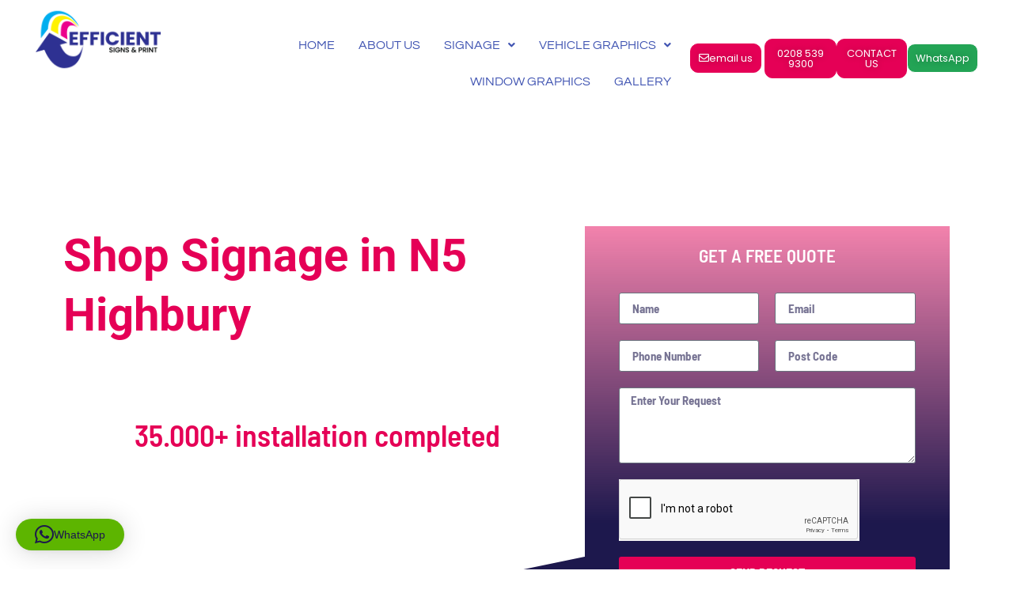

--- FILE ---
content_type: text/html; charset=UTF-8
request_url: https://efficientsigns.co.uk/shop-signage-in-n5-highbury/
body_size: 30719
content:
<!DOCTYPE html>
<html lang="en-GB">
<head>
	<meta charset="UTF-8">
		<meta name='robots' content='index, follow, max-image-preview:large, max-snippet:-1, max-video-preview:-1' />
	<style>img:is([sizes="auto" i], [sizes^="auto," i]) { contain-intrinsic-size: 3000px 1500px }</style>
	
	<!-- This site is optimized with the Yoast SEO plugin v26.0 - https://yoast.com/wordpress/plugins/seo/ -->
	<title>Shop Signage in N5 Highbury - Front Signage &amp; Outdoor Retail Signs</title>
	<meta name="description" content="Are you looking for Shop Signage in N5 Highbury? Illuminated signs | 3D lettering signs | projection signs | truck graphics | vehicle graphics." />
	<link rel="canonical" href="https://efficientsigns.co.uk/shop-signage-in-n5-highbury/" />
	<meta property="og:locale" content="en_GB" />
	<meta property="og:type" content="article" />
	<meta property="og:title" content="Shop Signage in N5 Highbury - Front Signage &amp; Outdoor Retail Signs" />
	<meta property="og:description" content="Are you looking for Shop Signage in N5 Highbury? Illuminated signs | 3D lettering signs | projection signs | truck graphics | vehicle graphics." />
	<meta property="og:url" content="https://efficientsigns.co.uk/shop-signage-in-n5-highbury/" />
	<meta property="og:site_name" content="Efficient Signs &amp; Print" />
	<meta property="article:publisher" content="https://www.facebook.com/efficientsignsandprint" />
	<meta property="article:modified_time" content="2020-08-08T02:37:10+00:00" />
	<meta property="og:image" content="https://efficientsigns.co.uk/wp-content/uploads/2019/06/Efficient-SIgns-Office.jpg" />
	<meta property="og:image:width" content="1600" />
	<meta property="og:image:height" content="1369" />
	<meta property="og:image:type" content="image/jpeg" />
	<meta name="twitter:card" content="summary_large_image" />
	<meta name="twitter:label1" content="Estimated reading time" />
	<meta name="twitter:data1" content="6 minutes" />
	<script type="application/ld+json" class="yoast-schema-graph">{"@context":"https://schema.org","@graph":[{"@type":"WebPage","@id":"https://efficientsigns.co.uk/shop-signage-in-n5-highbury/","url":"https://efficientsigns.co.uk/shop-signage-in-n5-highbury/","name":"Shop Signage in N5 Highbury - Front Signage & Outdoor Retail Signs","isPartOf":{"@id":"https://efficientsigns.co.uk/#website"},"primaryImageOfPage":{"@id":"https://efficientsigns.co.uk/shop-signage-in-n5-highbury/#primaryimage"},"image":{"@id":"https://efficientsigns.co.uk/shop-signage-in-n5-highbury/#primaryimage"},"thumbnailUrl":"https://efficientsigns.co.uk/wp-content/uploads/2019/06/Efficient-SIgns-Office.jpg","datePublished":"2019-09-16T12:45:33+00:00","dateModified":"2020-08-08T02:37:10+00:00","description":"Are you looking for Shop Signage in N5 Highbury? Illuminated signs | 3D lettering signs | projection signs | truck graphics | vehicle graphics.","breadcrumb":{"@id":"https://efficientsigns.co.uk/shop-signage-in-n5-highbury/#breadcrumb"},"inLanguage":"en-GB","potentialAction":[{"@type":"ReadAction","target":["https://efficientsigns.co.uk/shop-signage-in-n5-highbury/"]}]},{"@type":"ImageObject","inLanguage":"en-GB","@id":"https://efficientsigns.co.uk/shop-signage-in-n5-highbury/#primaryimage","url":"https://efficientsigns.co.uk/wp-content/uploads/2019/06/Efficient-SIgns-Office.jpg","contentUrl":"https://efficientsigns.co.uk/wp-content/uploads/2019/06/Efficient-SIgns-Office.jpg","width":1600,"height":1369,"caption":"Efficient Signs & Print London"},{"@type":"BreadcrumbList","@id":"https://efficientsigns.co.uk/shop-signage-in-n5-highbury/#breadcrumb","itemListElement":[{"@type":"ListItem","position":1,"name":"Home","item":"https://efficientsigns.co.uk/"},{"@type":"ListItem","position":2,"name":"Shop Signage in N5 Highbury"}]},{"@type":"WebSite","@id":"https://efficientsigns.co.uk/#website","url":"https://efficientsigns.co.uk/","name":"Efficient Signs &amp; Print","description":"Signs Makers in London, UK &amp; EMEA","publisher":{"@id":"https://efficientsigns.co.uk/#organization"},"potentialAction":[{"@type":"SearchAction","target":{"@type":"EntryPoint","urlTemplate":"https://efficientsigns.co.uk/?s={search_term_string}"},"query-input":{"@type":"PropertyValueSpecification","valueRequired":true,"valueName":"search_term_string"}}],"inLanguage":"en-GB"},{"@type":"Organization","@id":"https://efficientsigns.co.uk/#organization","name":"Effcient Signs & Print","url":"https://efficientsigns.co.uk/","logo":{"@type":"ImageObject","inLanguage":"en-GB","@id":"https://efficientsigns.co.uk/#/schema/logo/image/","url":"https://efficientsigns.co.uk/wp-content/uploads/2019/06/logo_eff.png","contentUrl":"https://efficientsigns.co.uk/wp-content/uploads/2019/06/logo_eff.png","width":651,"height":277,"caption":"Effcient Signs & Print"},"image":{"@id":"https://efficientsigns.co.uk/#/schema/logo/image/"},"sameAs":["https://www.facebook.com/efficientsignsandprint"]}]}</script>
	<!-- / Yoast SEO plugin. -->


<link rel='dns-prefetch' href='//www.googletagmanager.com' />
<link rel="alternate" type="application/rss+xml" title="Efficient Signs &amp; Print &raquo; Feed" href="https://efficientsigns.co.uk/feed/" />
<link rel="alternate" type="application/rss+xml" title="Efficient Signs &amp; Print &raquo; Comments Feed" href="https://efficientsigns.co.uk/comments/feed/" />
<link rel="alternate" type="application/rss+xml" title="Efficient Signs &amp; Print &raquo; Shop Signage in N5 Highbury Comments Feed" href="https://efficientsigns.co.uk/shop-signage-in-n5-highbury/feed/" />
<script>
window._wpemojiSettings = {"baseUrl":"https:\/\/s.w.org\/images\/core\/emoji\/16.0.1\/72x72\/","ext":".png","svgUrl":"https:\/\/s.w.org\/images\/core\/emoji\/16.0.1\/svg\/","svgExt":".svg","source":{"concatemoji":"https:\/\/efficientsigns.co.uk\/wp-includes\/js\/wp-emoji-release.min.js?ver=48a05b1accfe176583c7ca4f8c44a0c0"}};
/*! This file is auto-generated */
!function(s,n){var o,i,e;function c(e){try{var t={supportTests:e,timestamp:(new Date).valueOf()};sessionStorage.setItem(o,JSON.stringify(t))}catch(e){}}function p(e,t,n){e.clearRect(0,0,e.canvas.width,e.canvas.height),e.fillText(t,0,0);var t=new Uint32Array(e.getImageData(0,0,e.canvas.width,e.canvas.height).data),a=(e.clearRect(0,0,e.canvas.width,e.canvas.height),e.fillText(n,0,0),new Uint32Array(e.getImageData(0,0,e.canvas.width,e.canvas.height).data));return t.every(function(e,t){return e===a[t]})}function u(e,t){e.clearRect(0,0,e.canvas.width,e.canvas.height),e.fillText(t,0,0);for(var n=e.getImageData(16,16,1,1),a=0;a<n.data.length;a++)if(0!==n.data[a])return!1;return!0}function f(e,t,n,a){switch(t){case"flag":return n(e,"\ud83c\udff3\ufe0f\u200d\u26a7\ufe0f","\ud83c\udff3\ufe0f\u200b\u26a7\ufe0f")?!1:!n(e,"\ud83c\udde8\ud83c\uddf6","\ud83c\udde8\u200b\ud83c\uddf6")&&!n(e,"\ud83c\udff4\udb40\udc67\udb40\udc62\udb40\udc65\udb40\udc6e\udb40\udc67\udb40\udc7f","\ud83c\udff4\u200b\udb40\udc67\u200b\udb40\udc62\u200b\udb40\udc65\u200b\udb40\udc6e\u200b\udb40\udc67\u200b\udb40\udc7f");case"emoji":return!a(e,"\ud83e\udedf")}return!1}function g(e,t,n,a){var r="undefined"!=typeof WorkerGlobalScope&&self instanceof WorkerGlobalScope?new OffscreenCanvas(300,150):s.createElement("canvas"),o=r.getContext("2d",{willReadFrequently:!0}),i=(o.textBaseline="top",o.font="600 32px Arial",{});return e.forEach(function(e){i[e]=t(o,e,n,a)}),i}function t(e){var t=s.createElement("script");t.src=e,t.defer=!0,s.head.appendChild(t)}"undefined"!=typeof Promise&&(o="wpEmojiSettingsSupports",i=["flag","emoji"],n.supports={everything:!0,everythingExceptFlag:!0},e=new Promise(function(e){s.addEventListener("DOMContentLoaded",e,{once:!0})}),new Promise(function(t){var n=function(){try{var e=JSON.parse(sessionStorage.getItem(o));if("object"==typeof e&&"number"==typeof e.timestamp&&(new Date).valueOf()<e.timestamp+604800&&"object"==typeof e.supportTests)return e.supportTests}catch(e){}return null}();if(!n){if("undefined"!=typeof Worker&&"undefined"!=typeof OffscreenCanvas&&"undefined"!=typeof URL&&URL.createObjectURL&&"undefined"!=typeof Blob)try{var e="postMessage("+g.toString()+"("+[JSON.stringify(i),f.toString(),p.toString(),u.toString()].join(",")+"));",a=new Blob([e],{type:"text/javascript"}),r=new Worker(URL.createObjectURL(a),{name:"wpTestEmojiSupports"});return void(r.onmessage=function(e){c(n=e.data),r.terminate(),t(n)})}catch(e){}c(n=g(i,f,p,u))}t(n)}).then(function(e){for(var t in e)n.supports[t]=e[t],n.supports.everything=n.supports.everything&&n.supports[t],"flag"!==t&&(n.supports.everythingExceptFlag=n.supports.everythingExceptFlag&&n.supports[t]);n.supports.everythingExceptFlag=n.supports.everythingExceptFlag&&!n.supports.flag,n.DOMReady=!1,n.readyCallback=function(){n.DOMReady=!0}}).then(function(){return e}).then(function(){var e;n.supports.everything||(n.readyCallback(),(e=n.source||{}).concatemoji?t(e.concatemoji):e.wpemoji&&e.twemoji&&(t(e.twemoji),t(e.wpemoji)))}))}((window,document),window._wpemojiSettings);
</script>

<link rel='stylesheet' id='hfe-widgets-style-css' href='https://efficientsigns.co.uk/wp-content/plugins/header-footer-elementor/inc/widgets-css/frontend.css?ver=2.5.2' media='all' />
<style id='wp-emoji-styles-inline-css'>

	img.wp-smiley, img.emoji {
		display: inline !important;
		border: none !important;
		box-shadow: none !important;
		height: 1em !important;
		width: 1em !important;
		margin: 0 0.07em !important;
		vertical-align: -0.1em !important;
		background: none !important;
		padding: 0 !important;
	}
</style>
<style id='global-styles-inline-css'>
:root{--wp--preset--aspect-ratio--square: 1;--wp--preset--aspect-ratio--4-3: 4/3;--wp--preset--aspect-ratio--3-4: 3/4;--wp--preset--aspect-ratio--3-2: 3/2;--wp--preset--aspect-ratio--2-3: 2/3;--wp--preset--aspect-ratio--16-9: 16/9;--wp--preset--aspect-ratio--9-16: 9/16;--wp--preset--color--black: #000000;--wp--preset--color--cyan-bluish-gray: #abb8c3;--wp--preset--color--white: #ffffff;--wp--preset--color--pale-pink: #f78da7;--wp--preset--color--vivid-red: #cf2e2e;--wp--preset--color--luminous-vivid-orange: #ff6900;--wp--preset--color--luminous-vivid-amber: #fcb900;--wp--preset--color--light-green-cyan: #7bdcb5;--wp--preset--color--vivid-green-cyan: #00d084;--wp--preset--color--pale-cyan-blue: #8ed1fc;--wp--preset--color--vivid-cyan-blue: #0693e3;--wp--preset--color--vivid-purple: #9b51e0;--wp--preset--gradient--vivid-cyan-blue-to-vivid-purple: linear-gradient(135deg,rgba(6,147,227,1) 0%,rgb(155,81,224) 100%);--wp--preset--gradient--light-green-cyan-to-vivid-green-cyan: linear-gradient(135deg,rgb(122,220,180) 0%,rgb(0,208,130) 100%);--wp--preset--gradient--luminous-vivid-amber-to-luminous-vivid-orange: linear-gradient(135deg,rgba(252,185,0,1) 0%,rgba(255,105,0,1) 100%);--wp--preset--gradient--luminous-vivid-orange-to-vivid-red: linear-gradient(135deg,rgba(255,105,0,1) 0%,rgb(207,46,46) 100%);--wp--preset--gradient--very-light-gray-to-cyan-bluish-gray: linear-gradient(135deg,rgb(238,238,238) 0%,rgb(169,184,195) 100%);--wp--preset--gradient--cool-to-warm-spectrum: linear-gradient(135deg,rgb(74,234,220) 0%,rgb(151,120,209) 20%,rgb(207,42,186) 40%,rgb(238,44,130) 60%,rgb(251,105,98) 80%,rgb(254,248,76) 100%);--wp--preset--gradient--blush-light-purple: linear-gradient(135deg,rgb(255,206,236) 0%,rgb(152,150,240) 100%);--wp--preset--gradient--blush-bordeaux: linear-gradient(135deg,rgb(254,205,165) 0%,rgb(254,45,45) 50%,rgb(107,0,62) 100%);--wp--preset--gradient--luminous-dusk: linear-gradient(135deg,rgb(255,203,112) 0%,rgb(199,81,192) 50%,rgb(65,88,208) 100%);--wp--preset--gradient--pale-ocean: linear-gradient(135deg,rgb(255,245,203) 0%,rgb(182,227,212) 50%,rgb(51,167,181) 100%);--wp--preset--gradient--electric-grass: linear-gradient(135deg,rgb(202,248,128) 0%,rgb(113,206,126) 100%);--wp--preset--gradient--midnight: linear-gradient(135deg,rgb(2,3,129) 0%,rgb(40,116,252) 100%);--wp--preset--font-size--small: 13px;--wp--preset--font-size--medium: 20px;--wp--preset--font-size--large: 36px;--wp--preset--font-size--x-large: 42px;--wp--preset--spacing--20: 0.44rem;--wp--preset--spacing--30: 0.67rem;--wp--preset--spacing--40: 1rem;--wp--preset--spacing--50: 1.5rem;--wp--preset--spacing--60: 2.25rem;--wp--preset--spacing--70: 3.38rem;--wp--preset--spacing--80: 5.06rem;--wp--preset--shadow--natural: 6px 6px 9px rgba(0, 0, 0, 0.2);--wp--preset--shadow--deep: 12px 12px 50px rgba(0, 0, 0, 0.4);--wp--preset--shadow--sharp: 6px 6px 0px rgba(0, 0, 0, 0.2);--wp--preset--shadow--outlined: 6px 6px 0px -3px rgba(255, 255, 255, 1), 6px 6px rgba(0, 0, 0, 1);--wp--preset--shadow--crisp: 6px 6px 0px rgba(0, 0, 0, 1);}:root { --wp--style--global--content-size: 800px;--wp--style--global--wide-size: 1200px; }:where(body) { margin: 0; }.wp-site-blocks > .alignleft { float: left; margin-right: 2em; }.wp-site-blocks > .alignright { float: right; margin-left: 2em; }.wp-site-blocks > .aligncenter { justify-content: center; margin-left: auto; margin-right: auto; }:where(.wp-site-blocks) > * { margin-block-start: 24px; margin-block-end: 0; }:where(.wp-site-blocks) > :first-child { margin-block-start: 0; }:where(.wp-site-blocks) > :last-child { margin-block-end: 0; }:root { --wp--style--block-gap: 24px; }:root :where(.is-layout-flow) > :first-child{margin-block-start: 0;}:root :where(.is-layout-flow) > :last-child{margin-block-end: 0;}:root :where(.is-layout-flow) > *{margin-block-start: 24px;margin-block-end: 0;}:root :where(.is-layout-constrained) > :first-child{margin-block-start: 0;}:root :where(.is-layout-constrained) > :last-child{margin-block-end: 0;}:root :where(.is-layout-constrained) > *{margin-block-start: 24px;margin-block-end: 0;}:root :where(.is-layout-flex){gap: 24px;}:root :where(.is-layout-grid){gap: 24px;}.is-layout-flow > .alignleft{float: left;margin-inline-start: 0;margin-inline-end: 2em;}.is-layout-flow > .alignright{float: right;margin-inline-start: 2em;margin-inline-end: 0;}.is-layout-flow > .aligncenter{margin-left: auto !important;margin-right: auto !important;}.is-layout-constrained > .alignleft{float: left;margin-inline-start: 0;margin-inline-end: 2em;}.is-layout-constrained > .alignright{float: right;margin-inline-start: 2em;margin-inline-end: 0;}.is-layout-constrained > .aligncenter{margin-left: auto !important;margin-right: auto !important;}.is-layout-constrained > :where(:not(.alignleft):not(.alignright):not(.alignfull)){max-width: var(--wp--style--global--content-size);margin-left: auto !important;margin-right: auto !important;}.is-layout-constrained > .alignwide{max-width: var(--wp--style--global--wide-size);}body .is-layout-flex{display: flex;}.is-layout-flex{flex-wrap: wrap;align-items: center;}.is-layout-flex > :is(*, div){margin: 0;}body .is-layout-grid{display: grid;}.is-layout-grid > :is(*, div){margin: 0;}body{padding-top: 0px;padding-right: 0px;padding-bottom: 0px;padding-left: 0px;}a:where(:not(.wp-element-button)){text-decoration: underline;}:root :where(.wp-element-button, .wp-block-button__link){background-color: #32373c;border-width: 0;color: #fff;font-family: inherit;font-size: inherit;line-height: inherit;padding: calc(0.667em + 2px) calc(1.333em + 2px);text-decoration: none;}.has-black-color{color: var(--wp--preset--color--black) !important;}.has-cyan-bluish-gray-color{color: var(--wp--preset--color--cyan-bluish-gray) !important;}.has-white-color{color: var(--wp--preset--color--white) !important;}.has-pale-pink-color{color: var(--wp--preset--color--pale-pink) !important;}.has-vivid-red-color{color: var(--wp--preset--color--vivid-red) !important;}.has-luminous-vivid-orange-color{color: var(--wp--preset--color--luminous-vivid-orange) !important;}.has-luminous-vivid-amber-color{color: var(--wp--preset--color--luminous-vivid-amber) !important;}.has-light-green-cyan-color{color: var(--wp--preset--color--light-green-cyan) !important;}.has-vivid-green-cyan-color{color: var(--wp--preset--color--vivid-green-cyan) !important;}.has-pale-cyan-blue-color{color: var(--wp--preset--color--pale-cyan-blue) !important;}.has-vivid-cyan-blue-color{color: var(--wp--preset--color--vivid-cyan-blue) !important;}.has-vivid-purple-color{color: var(--wp--preset--color--vivid-purple) !important;}.has-black-background-color{background-color: var(--wp--preset--color--black) !important;}.has-cyan-bluish-gray-background-color{background-color: var(--wp--preset--color--cyan-bluish-gray) !important;}.has-white-background-color{background-color: var(--wp--preset--color--white) !important;}.has-pale-pink-background-color{background-color: var(--wp--preset--color--pale-pink) !important;}.has-vivid-red-background-color{background-color: var(--wp--preset--color--vivid-red) !important;}.has-luminous-vivid-orange-background-color{background-color: var(--wp--preset--color--luminous-vivid-orange) !important;}.has-luminous-vivid-amber-background-color{background-color: var(--wp--preset--color--luminous-vivid-amber) !important;}.has-light-green-cyan-background-color{background-color: var(--wp--preset--color--light-green-cyan) !important;}.has-vivid-green-cyan-background-color{background-color: var(--wp--preset--color--vivid-green-cyan) !important;}.has-pale-cyan-blue-background-color{background-color: var(--wp--preset--color--pale-cyan-blue) !important;}.has-vivid-cyan-blue-background-color{background-color: var(--wp--preset--color--vivid-cyan-blue) !important;}.has-vivid-purple-background-color{background-color: var(--wp--preset--color--vivid-purple) !important;}.has-black-border-color{border-color: var(--wp--preset--color--black) !important;}.has-cyan-bluish-gray-border-color{border-color: var(--wp--preset--color--cyan-bluish-gray) !important;}.has-white-border-color{border-color: var(--wp--preset--color--white) !important;}.has-pale-pink-border-color{border-color: var(--wp--preset--color--pale-pink) !important;}.has-vivid-red-border-color{border-color: var(--wp--preset--color--vivid-red) !important;}.has-luminous-vivid-orange-border-color{border-color: var(--wp--preset--color--luminous-vivid-orange) !important;}.has-luminous-vivid-amber-border-color{border-color: var(--wp--preset--color--luminous-vivid-amber) !important;}.has-light-green-cyan-border-color{border-color: var(--wp--preset--color--light-green-cyan) !important;}.has-vivid-green-cyan-border-color{border-color: var(--wp--preset--color--vivid-green-cyan) !important;}.has-pale-cyan-blue-border-color{border-color: var(--wp--preset--color--pale-cyan-blue) !important;}.has-vivid-cyan-blue-border-color{border-color: var(--wp--preset--color--vivid-cyan-blue) !important;}.has-vivid-purple-border-color{border-color: var(--wp--preset--color--vivid-purple) !important;}.has-vivid-cyan-blue-to-vivid-purple-gradient-background{background: var(--wp--preset--gradient--vivid-cyan-blue-to-vivid-purple) !important;}.has-light-green-cyan-to-vivid-green-cyan-gradient-background{background: var(--wp--preset--gradient--light-green-cyan-to-vivid-green-cyan) !important;}.has-luminous-vivid-amber-to-luminous-vivid-orange-gradient-background{background: var(--wp--preset--gradient--luminous-vivid-amber-to-luminous-vivid-orange) !important;}.has-luminous-vivid-orange-to-vivid-red-gradient-background{background: var(--wp--preset--gradient--luminous-vivid-orange-to-vivid-red) !important;}.has-very-light-gray-to-cyan-bluish-gray-gradient-background{background: var(--wp--preset--gradient--very-light-gray-to-cyan-bluish-gray) !important;}.has-cool-to-warm-spectrum-gradient-background{background: var(--wp--preset--gradient--cool-to-warm-spectrum) !important;}.has-blush-light-purple-gradient-background{background: var(--wp--preset--gradient--blush-light-purple) !important;}.has-blush-bordeaux-gradient-background{background: var(--wp--preset--gradient--blush-bordeaux) !important;}.has-luminous-dusk-gradient-background{background: var(--wp--preset--gradient--luminous-dusk) !important;}.has-pale-ocean-gradient-background{background: var(--wp--preset--gradient--pale-ocean) !important;}.has-electric-grass-gradient-background{background: var(--wp--preset--gradient--electric-grass) !important;}.has-midnight-gradient-background{background: var(--wp--preset--gradient--midnight) !important;}.has-small-font-size{font-size: var(--wp--preset--font-size--small) !important;}.has-medium-font-size{font-size: var(--wp--preset--font-size--medium) !important;}.has-large-font-size{font-size: var(--wp--preset--font-size--large) !important;}.has-x-large-font-size{font-size: var(--wp--preset--font-size--x-large) !important;}
:root :where(.wp-block-pullquote){font-size: 1.5em;line-height: 1.6;}
</style>
<link rel='stylesheet' id='hfe-style-css' href='https://efficientsigns.co.uk/wp-content/plugins/header-footer-elementor/assets/css/header-footer-elementor.css?ver=2.5.2' media='all' />
<link rel='stylesheet' id='elementor-icons-css' href='https://efficientsigns.co.uk/wp-content/plugins/elementor/assets/lib/eicons/css/elementor-icons.min.css?ver=5.36.0' media='all' />
<link rel='stylesheet' id='elementor-frontend-css' href='https://efficientsigns.co.uk/wp-content/plugins/elementor/assets/css/frontend.min.css?ver=3.28.3' media='all' />
<link rel='stylesheet' id='elementor-post-9294-css' href='https://efficientsigns.co.uk/wp-content/uploads/elementor/css/post-9294.css?ver=1765968416' media='all' />
<link rel='stylesheet' id='uael-frontend-css' href='https://efficientsigns.co.uk/wp-content/plugins/ultimate-elementor/assets/min-css/uael-frontend.min.css?ver=1.36.31' media='all' />
<link rel='stylesheet' id='font-awesome-5-all-css' href='https://efficientsigns.co.uk/wp-content/plugins/elementor/assets/lib/font-awesome/css/all.min.css?ver=3.28.3' media='all' />
<link rel='stylesheet' id='font-awesome-4-shim-css' href='https://efficientsigns.co.uk/wp-content/plugins/elementor/assets/lib/font-awesome/css/v4-shims.min.css?ver=3.28.3' media='all' />
<link rel='stylesheet' id='widget-heading-css' href='https://efficientsigns.co.uk/wp-content/plugins/elementor/assets/css/widget-heading.min.css?ver=3.28.3' media='all' />
<link rel='stylesheet' id='widget-form-css' href='https://efficientsigns.co.uk/wp-content/plugins/elementor-pro/assets/css/widget-form.min.css?ver=3.28.3' media='all' />
<link rel='stylesheet' id='e-shapes-css' href='https://efficientsigns.co.uk/wp-content/plugins/elementor/assets/css/conditionals/shapes.min.css?ver=3.28.3' media='all' />
<link rel='stylesheet' id='swiper-css' href='https://efficientsigns.co.uk/wp-content/plugins/elementor/assets/lib/swiper/v8/css/swiper.min.css?ver=8.4.5' media='all' />
<link rel='stylesheet' id='e-swiper-css' href='https://efficientsigns.co.uk/wp-content/plugins/elementor/assets/css/conditionals/e-swiper.min.css?ver=3.28.3' media='all' />
<link rel='stylesheet' id='widget-icon-box-css' href='https://efficientsigns.co.uk/wp-content/plugins/elementor/assets/css/widget-icon-box.min.css?ver=3.28.3' media='all' />
<link rel='stylesheet' id='widget-star-rating-css' href='https://efficientsigns.co.uk/wp-content/plugins/elementor/assets/css/widget-star-rating.min.css?ver=3.28.3' media='all' />
<link rel='stylesheet' id='widget-gallery-css' href='https://efficientsigns.co.uk/wp-content/plugins/elementor-pro/assets/css/widget-gallery.min.css?ver=3.28.3' media='all' />
<link rel='stylesheet' id='elementor-gallery-css' href='https://efficientsigns.co.uk/wp-content/plugins/elementor/assets/lib/e-gallery/css/e-gallery.min.css?ver=1.2.0' media='all' />
<link rel='stylesheet' id='e-transitions-css' href='https://efficientsigns.co.uk/wp-content/plugins/elementor-pro/assets/css/conditionals/transitions.min.css?ver=3.28.3' media='all' />
<link rel='stylesheet' id='widget-image-css' href='https://efficientsigns.co.uk/wp-content/plugins/elementor/assets/css/widget-image.min.css?ver=3.28.3' media='all' />
<link rel='stylesheet' id='e-animation-fadeInDown-css' href='https://efficientsigns.co.uk/wp-content/plugins/elementor/assets/lib/animations/styles/fadeInDown.min.css?ver=3.28.3' media='all' />
<link rel='stylesheet' id='e-animation-fadeIn-css' href='https://efficientsigns.co.uk/wp-content/plugins/elementor/assets/lib/animations/styles/fadeIn.min.css?ver=3.28.3' media='all' />
<link rel='stylesheet' id='widget-image-gallery-css' href='https://efficientsigns.co.uk/wp-content/plugins/elementor/assets/css/widget-image-gallery.min.css?ver=3.28.3' media='all' />
<link rel='stylesheet' id='e-animation-fadeInUp-css' href='https://efficientsigns.co.uk/wp-content/plugins/elementor/assets/lib/animations/styles/fadeInUp.min.css?ver=3.28.3' media='all' />
<link rel='stylesheet' id='widget-icon-list-css' href='https://efficientsigns.co.uk/wp-content/plugins/elementor/assets/css/widget-icon-list.min.css?ver=3.28.3' media='all' />
<link rel='stylesheet' id='e-animation-fadeInRight-css' href='https://efficientsigns.co.uk/wp-content/plugins/elementor/assets/lib/animations/styles/fadeInRight.min.css?ver=3.28.3' media='all' />
<link rel='stylesheet' id='widget-slides-css' href='https://efficientsigns.co.uk/wp-content/plugins/elementor-pro/assets/css/widget-slides.min.css?ver=3.28.3' media='all' />
<link rel='stylesheet' id='elementor-post-7301-css' href='https://efficientsigns.co.uk/wp-content/uploads/elementor/css/post-7301.css?ver=1765969984' media='all' />
<link rel='stylesheet' id='elementor-post-10421-css' href='https://efficientsigns.co.uk/wp-content/uploads/elementor/css/post-10421.css?ver=1767656759' media='all' />
<link rel='stylesheet' id='elementor-post-10429-css' href='https://efficientsigns.co.uk/wp-content/uploads/elementor/css/post-10429.css?ver=1765968417' media='all' />
<link rel='stylesheet' id='hello-elementor-css' href='https://efficientsigns.co.uk/wp-content/themes/hello-elementor/style.min.css?ver=3.3.0' media='all' />
<link rel='stylesheet' id='hello-elementor-theme-style-css' href='https://efficientsigns.co.uk/wp-content/themes/hello-elementor/theme.min.css?ver=3.3.0' media='all' />
<link rel='stylesheet' id='hello-elementor-header-footer-css' href='https://efficientsigns.co.uk/wp-content/themes/hello-elementor/header-footer.min.css?ver=3.3.0' media='all' />
<link rel='stylesheet' id='hfe-elementor-icons-css' href='https://efficientsigns.co.uk/wp-content/plugins/elementor/assets/lib/eicons/css/elementor-icons.min.css?ver=5.34.0' media='all' />
<link rel='stylesheet' id='hfe-icons-list-css' href='https://efficientsigns.co.uk/wp-content/plugins/elementor/assets/css/widget-icon-list.min.css?ver=3.24.3' media='all' />
<link rel='stylesheet' id='hfe-social-icons-css' href='https://efficientsigns.co.uk/wp-content/plugins/elementor/assets/css/widget-social-icons.min.css?ver=3.24.0' media='all' />
<link rel='stylesheet' id='hfe-social-share-icons-brands-css' href='https://efficientsigns.co.uk/wp-content/plugins/elementor/assets/lib/font-awesome/css/brands.css?ver=5.15.3' media='all' />
<link rel='stylesheet' id='hfe-social-share-icons-fontawesome-css' href='https://efficientsigns.co.uk/wp-content/plugins/elementor/assets/lib/font-awesome/css/fontawesome.css?ver=5.15.3' media='all' />
<link rel='stylesheet' id='hfe-nav-menu-icons-css' href='https://efficientsigns.co.uk/wp-content/plugins/elementor/assets/lib/font-awesome/css/solid.css?ver=5.15.3' media='all' />
<link rel='stylesheet' id='hfe-widget-blockquote-css' href='https://efficientsigns.co.uk/wp-content/plugins/elementor-pro/assets/css/widget-blockquote.min.css?ver=3.25.0' media='all' />
<link rel='stylesheet' id='hfe-mega-menu-css' href='https://efficientsigns.co.uk/wp-content/plugins/elementor-pro/assets/css/widget-mega-menu.min.css?ver=3.26.2' media='all' />
<link rel='stylesheet' id='hfe-nav-menu-widget-css' href='https://efficientsigns.co.uk/wp-content/plugins/elementor-pro/assets/css/widget-nav-menu.min.css?ver=3.26.0' media='all' />
<link rel='stylesheet' id='eael-general-css' href='https://efficientsigns.co.uk/wp-content/plugins/essential-addons-for-elementor-lite/assets/front-end/css/view/general.min.css?ver=6.3.2' media='all' />
<link rel='stylesheet' id='elementor-gf-local-roboto-css' href='https://efficientsigns.co.uk/wp-content/uploads/elementor/google-fonts/css/roboto.css?ver=1744812880' media='all' />
<link rel='stylesheet' id='elementor-gf-local-robotoslab-css' href='https://efficientsigns.co.uk/wp-content/uploads/elementor/google-fonts/css/robotoslab.css?ver=1744812885' media='all' />
<link rel='stylesheet' id='elementor-gf-local-barlow-css' href='https://efficientsigns.co.uk/wp-content/uploads/elementor/google-fonts/css/barlow.css?ver=1744812995' media='all' />
<link rel='stylesheet' id='elementor-gf-local-barlowsemicondensed-css' href='https://efficientsigns.co.uk/wp-content/uploads/elementor/google-fonts/css/barlowsemicondensed.css?ver=1744812999' media='all' />
<link rel='stylesheet' id='elementor-gf-local-robotocondensed-css' href='https://efficientsigns.co.uk/wp-content/uploads/elementor/google-fonts/css/robotocondensed.css?ver=1744813010' media='all' />
<link rel='stylesheet' id='elementor-gf-local-barlowcondensed-css' href='https://efficientsigns.co.uk/wp-content/uploads/elementor/google-fonts/css/barlowcondensed.css?ver=1744813015' media='all' />
<link rel='stylesheet' id='elementor-gf-local-questrial-css' href='https://efficientsigns.co.uk/wp-content/uploads/elementor/google-fonts/css/questrial.css?ver=1744812888' media='all' />
<link rel='stylesheet' id='elementor-gf-local-poppins-css' href='https://efficientsigns.co.uk/wp-content/uploads/elementor/google-fonts/css/poppins.css?ver=1744812888' media='all' />
<link rel='stylesheet' id='elementor-icons-shared-0-css' href='https://efficientsigns.co.uk/wp-content/plugins/elementor/assets/lib/font-awesome/css/fontawesome.min.css?ver=5.15.3' media='all' />
<link rel='stylesheet' id='elementor-icons-fa-solid-css' href='https://efficientsigns.co.uk/wp-content/plugins/elementor/assets/lib/font-awesome/css/solid.min.css?ver=5.15.3' media='all' />
<link rel='stylesheet' id='elementor-icons-fa-regular-css' href='https://efficientsigns.co.uk/wp-content/plugins/elementor/assets/lib/font-awesome/css/regular.min.css?ver=5.15.3' media='all' />
<link rel='stylesheet' id='elementor-icons-fa-brands-css' href='https://efficientsigns.co.uk/wp-content/plugins/elementor/assets/lib/font-awesome/css/brands.min.css?ver=5.15.3' media='all' />
<script src="https://efficientsigns.co.uk/wp-includes/js/jquery/jquery.min.js?ver=3.7.1" id="jquery-core-js"></script>
<script src="https://efficientsigns.co.uk/wp-includes/js/jquery/jquery-migrate.min.js?ver=3.4.1" id="jquery-migrate-js"></script>
<script id="jquery-js-after">
!function($){"use strict";$(document).ready(function(){$(this).scrollTop()>100&&$(".hfe-scroll-to-top-wrap").removeClass("hfe-scroll-to-top-hide"),$(window).scroll(function(){$(this).scrollTop()<100?$(".hfe-scroll-to-top-wrap").fadeOut(300):$(".hfe-scroll-to-top-wrap").fadeIn(300)}),$(".hfe-scroll-to-top-wrap").on("click",function(){$("html, body").animate({scrollTop:0},300);return!1})})}(jQuery);
!function($){'use strict';$(document).ready(function(){var bar=$('.hfe-reading-progress-bar');if(!bar.length)return;$(window).on('scroll',function(){var s=$(window).scrollTop(),d=$(document).height()-$(window).height(),p=d? s/d*100:0;bar.css('width',p+'%')});});}(jQuery);
</script>
<script src="https://efficientsigns.co.uk/wp-content/plugins/elementor/assets/lib/font-awesome/js/v4-shims.min.js?ver=3.28.3" id="font-awesome-4-shim-js"></script>

<!-- Google tag (gtag.js) snippet added by Site Kit -->
<!-- Google Analytics snippet added by Site Kit -->
<!-- Google Ads snippet added by Site Kit -->
<script src="https://www.googletagmanager.com/gtag/js?id=GT-NB3SK8X" id="google_gtagjs-js" async></script>
<script id="google_gtagjs-js-after">
window.dataLayer = window.dataLayer || [];function gtag(){dataLayer.push(arguments);}
gtag("set","linker",{"domains":["efficientsigns.co.uk"]});
gtag("js", new Date());
gtag("set", "developer_id.dZTNiMT", true);
gtag("config", "GT-NB3SK8X");
gtag("config", "AW-10903158395");
 window._googlesitekit = window._googlesitekit || {}; window._googlesitekit.throttledEvents = []; window._googlesitekit.gtagEvent = (name, data) => { var key = JSON.stringify( { name, data } ); if ( !! window._googlesitekit.throttledEvents[ key ] ) { return; } window._googlesitekit.throttledEvents[ key ] = true; setTimeout( () => { delete window._googlesitekit.throttledEvents[ key ]; }, 5 ); gtag( "event", name, { ...data, event_source: "site-kit" } ); };
</script>
<link rel="https://api.w.org/" href="https://efficientsigns.co.uk/wp-json/" /><link rel="alternate" title="JSON" type="application/json" href="https://efficientsigns.co.uk/wp-json/wp/v2/pages/7301" /><link rel="EditURI" type="application/rsd+xml" title="RSD" href="https://efficientsigns.co.uk/xmlrpc.php?rsd" />
<link rel="alternate" title="oEmbed (JSON)" type="application/json+oembed" href="https://efficientsigns.co.uk/wp-json/oembed/1.0/embed?url=https%3A%2F%2Fefficientsigns.co.uk%2Fshop-signage-in-n5-highbury%2F" />
<link rel="alternate" title="oEmbed (XML)" type="text/xml+oembed" href="https://efficientsigns.co.uk/wp-json/oembed/1.0/embed?url=https%3A%2F%2Fefficientsigns.co.uk%2Fshop-signage-in-n5-highbury%2F&#038;format=xml" />
<meta name="generator" content="Site Kit by Google 1.170.0" /><!-- Google tag (gtag.js) -->
<script async src="https://www.googletagmanager.com/gtag/js?id=AW-11112719434"></script>
<script>
  window.dataLayer = window.dataLayer || [];
  function gtag(){dataLayer.push(arguments);}
  gtag('js', new Date());

  gtag('config', 'AW-11112719434');
</script>

<!-- Google AdSense meta tags added by Site Kit -->
<meta name="google-adsense-platform-account" content="ca-host-pub-2644536267352236">
<meta name="google-adsense-platform-domain" content="sitekit.withgoogle.com">
<!-- End Google AdSense meta tags added by Site Kit -->
<meta name="generator" content="Elementor 3.28.3; features: additional_custom_breakpoints, e_local_google_fonts; settings: css_print_method-external, google_font-enabled, font_display-auto">
			<style>
				.e-con.e-parent:nth-of-type(n+4):not(.e-lazyloaded):not(.e-no-lazyload),
				.e-con.e-parent:nth-of-type(n+4):not(.e-lazyloaded):not(.e-no-lazyload) * {
					background-image: none !important;
				}
				@media screen and (max-height: 1024px) {
					.e-con.e-parent:nth-of-type(n+3):not(.e-lazyloaded):not(.e-no-lazyload),
					.e-con.e-parent:nth-of-type(n+3):not(.e-lazyloaded):not(.e-no-lazyload) * {
						background-image: none !important;
					}
				}
				@media screen and (max-height: 640px) {
					.e-con.e-parent:nth-of-type(n+2):not(.e-lazyloaded):not(.e-no-lazyload),
					.e-con.e-parent:nth-of-type(n+2):not(.e-lazyloaded):not(.e-no-lazyload) * {
						background-image: none !important;
					}
				}
			</style>
			
<!-- Google Tag Manager snippet added by Site Kit -->
<script>
			( function( w, d, s, l, i ) {
				w[l] = w[l] || [];
				w[l].push( {'gtm.start': new Date().getTime(), event: 'gtm.js'} );
				var f = d.getElementsByTagName( s )[0],
					j = d.createElement( s ), dl = l != 'dataLayer' ? '&l=' + l : '';
				j.async = true;
				j.src = 'https://www.googletagmanager.com/gtm.js?id=' + i + dl;
				f.parentNode.insertBefore( j, f );
			} )( window, document, 'script', 'dataLayer', 'GTM-PSVRVJG' );
			
</script>

<!-- End Google Tag Manager snippet added by Site Kit -->
<link rel="icon" href="https://efficientsigns.co.uk/wp-content/uploads/2025/03/cropped-512x512-website-32x32.png" sizes="32x32" />
<link rel="icon" href="https://efficientsigns.co.uk/wp-content/uploads/2025/03/cropped-512x512-website-192x192.png" sizes="192x192" />
<link rel="apple-touch-icon" href="https://efficientsigns.co.uk/wp-content/uploads/2025/03/cropped-512x512-website-180x180.png" />
<meta name="msapplication-TileImage" content="https://efficientsigns.co.uk/wp-content/uploads/2025/03/cropped-512x512-website-270x270.png" />
	<meta name="viewport" content="width=device-width, initial-scale=1.0, viewport-fit=cover" /></head>
<body data-rsssl=1 class="wp-singular page-template page-template-elementor_canvas page page-id-7301 wp-custom-logo wp-embed-responsive wp-theme-hello-elementor ehf-header ehf-footer ehf-template-hello-elementor ehf-stylesheet-hello-elementor theme-default elementor-default elementor-template-canvas elementor-kit-9294 elementor-page elementor-page-7301">
			<!-- Google Tag Manager (noscript) snippet added by Site Kit -->
		<noscript>
			<iframe src="https://www.googletagmanager.com/ns.html?id=GTM-PSVRVJG" height="0" width="0" style="display:none;visibility:hidden"></iframe>
		</noscript>
		<!-- End Google Tag Manager (noscript) snippet added by Site Kit -->
				<header id="masthead" itemscope="itemscope" itemtype="https://schema.org/WPHeader">
			<p class="main-title bhf-hidden" itemprop="headline"><a href="https://efficientsigns.co.uk" title="Efficient Signs &amp; Print" rel="home">Efficient Signs &amp; Print</a></p>
					<div data-elementor-type="wp-post" data-elementor-id="10421" class="elementor elementor-10421" data-elementor-post-type="elementor-hf">
						<section class="elementor-section elementor-top-section elementor-element elementor-element-949f01d elementor-hidden-phone elementor-section-full_width elementor-section-height-default elementor-section-height-default" data-id="949f01d" data-element_type="section" data-settings="{&quot;background_background&quot;:&quot;classic&quot;}">
							<div class="elementor-background-overlay"></div>
							<div class="elementor-container elementor-column-gap-default">
					<div class="elementor-column elementor-col-16 elementor-top-column elementor-element elementor-element-73ea5b8" data-id="73ea5b8" data-element_type="column">
			<div class="elementor-widget-wrap elementor-element-populated">
						<div class="elementor-element elementor-element-fa51b44 e-transform elementor-widget elementor-widget-image" data-id="fa51b44" data-element_type="widget" data-settings="{&quot;_transform_scale_effect&quot;:{&quot;unit&quot;:&quot;px&quot;,&quot;size&quot;:0.9,&quot;sizes&quot;:[]},&quot;_transform_scale_effect_tablet&quot;:{&quot;unit&quot;:&quot;px&quot;,&quot;size&quot;:&quot;&quot;,&quot;sizes&quot;:[]},&quot;_transform_scale_effect_mobile&quot;:{&quot;unit&quot;:&quot;px&quot;,&quot;size&quot;:&quot;&quot;,&quot;sizes&quot;:[]}}" data-widget_type="image.default">
				<div class="elementor-widget-container">
																<a href="https://efficientsigns.co.uk/">
							<img width="400" height="170" src="https://efficientsigns.co.uk/wp-content/uploads/2020/07/Logo-effwebsite.png" class="attachment-full size-full wp-image-21356" alt="" srcset="https://efficientsigns.co.uk/wp-content/uploads/2020/07/Logo-effwebsite.png 400w, https://efficientsigns.co.uk/wp-content/uploads/2020/07/Logo-effwebsite-300x128.png 300w" sizes="(max-width: 400px) 100vw, 400px" />								</a>
															</div>
				</div>
					</div>
		</div>
				<div class="elementor-column elementor-col-16 elementor-top-column elementor-element elementor-element-d0a7ae4" data-id="d0a7ae4" data-element_type="column">
			<div class="elementor-widget-wrap elementor-element-populated">
						<div class="elementor-element elementor-element-b706d70 uael-nav-menu__align-right uael-submenu-animation-slide_up uael-nav-menu__breakpoint-mobile elementor-widget__width-initial uael-submenu-open-hover uael-submenu-icon-arrow uael-link-redirect-child uael-nav-menu-toggle-label-no elementor-widget elementor-widget-uael-nav-menu" data-id="b706d70" data-element_type="widget" data-settings="{&quot;distance_from_menu&quot;:{&quot;unit&quot;:&quot;px&quot;,&quot;size&quot;:0,&quot;sizes&quot;:[]},&quot;distance_from_menu_tablet&quot;:{&quot;unit&quot;:&quot;px&quot;,&quot;size&quot;:&quot;&quot;,&quot;sizes&quot;:[]},&quot;distance_from_menu_mobile&quot;:{&quot;unit&quot;:&quot;px&quot;,&quot;size&quot;:&quot;&quot;,&quot;sizes&quot;:[]}}" data-widget_type="uael-nav-menu.default">
				<div class="elementor-widget-container">
							<div class="uael-nav-menu uael-layout-horizontal uael-nav-menu-layout uael-pointer__none" data-layout="horizontal">
				<div role="button" class="uael-nav-menu__toggle elementor-clickable">
					<span class="screen-reader-text">Main Menu</span>
					<div class="uael-nav-menu-icon">
						<i aria-hidden="true" tabindex="0" class="fas fa-align-justify"></i>					</div>
									</div>
							<nav class="uael-nav-menu__layout-horizontal uael-nav-menu__submenu-arrow" data-toggle-icon="&lt;i aria-hidden=&quot;true&quot; tabindex=&quot;0&quot; class=&quot;fas fa-align-justify&quot;&gt;&lt;/i&gt;" data-close-icon="&lt;i aria-hidden=&quot;true&quot; tabindex=&quot;0&quot; class=&quot;far fa-window-close&quot;&gt;&lt;/i&gt;" data-full-width="yes"><ul id="menu-1-b706d70" class="uael-nav-menu"><li id="menu-item-10954" class="menu-item menu-item-type-custom menu-item-object-custom menu-item-home parent uael-creative-menu"><a href="https://efficientsigns.co.uk" class = "uael-menu-item">HOME</a></li>
<li id="menu-item-22048" class="menu-item menu-item-type-post_type menu-item-object-page parent uael-creative-menu"><a href="https://efficientsigns.co.uk/about-us/" class = "uael-menu-item">ABOUT US</a></li>
<li id="menu-item-9" class="menu-item menu-item-type-custom menu-item-object-custom menu-item-has-children parent uael-has-submenu uael-creative-menu"><div class="uael-has-submenu-container"><a href="#" class = "uael-menu-item">SIGNAGE<span class='uael-menu-toggle sub-arrow uael-menu-child-0'><i class='fa'></i></span></a></div>
<ul class="sub-menu">
	<li id="menu-item-10829" class="menu-item menu-item-type-custom menu-item-object-custom uael-creative-menu"><a href="https://efficientsigns.co.uk/illuminated-signs/" class = "uael-sub-menu-item">ILLUMINATED SIGNS</a></li>
	<li id="menu-item-10830" class="menu-item menu-item-type-custom menu-item-object-custom uael-creative-menu"><a href="https://efficientsigns.co.uk/non-illuminated-signs/" class = "uael-sub-menu-item">NON ILLUMINATED SIGNS</a></li>
	<li id="menu-item-10782" class="menu-item menu-item-type-post_type menu-item-object-page uael-creative-menu"><a href="https://efficientsigns.co.uk/3d-built-up-letters/" class = "uael-sub-menu-item">3D BUILD UP LETTERS</a></li>
	<li id="menu-item-10831" class="menu-item menu-item-type-custom menu-item-object-custom uael-creative-menu"><a href="https://efficientsigns.co.uk/double-sided-projecting-signs/" class = "uael-sub-menu-item">PROJECTION SIGNS</a></li>
	<li id="menu-item-10832" class="menu-item menu-item-type-custom menu-item-object-custom uael-creative-menu"><a href="https://efficientsigns.co.uk/menu-light-boxes-menu-signs/" class = "uael-sub-menu-item">DISPLAY LIGHT BOXES</a></li>
</ul>
</li>
<li id="menu-item-17" class="menu-item menu-item-type-custom menu-item-object-custom menu-item-has-children parent uael-has-submenu uael-creative-menu"><div class="uael-has-submenu-container"><a href="#" class = "uael-menu-item">VEHICLE GRAPHICS<span class='uael-menu-toggle sub-arrow uael-menu-child-0'><i class='fa'></i></span></a></div>
<ul class="sub-menu">
	<li id="menu-item-10825" class="menu-item menu-item-type-custom menu-item-object-custom uael-creative-menu"><a href="https://efficientsigns.co.uk/vehicle-graphics" class = "uael-sub-menu-item">VEHICLES</a></li>
	<li id="menu-item-10826" class="menu-item menu-item-type-custom menu-item-object-custom uael-creative-menu"><a href="https://efficientsigns.co.uk/van-graphics/" class = "uael-sub-menu-item">VANS</a></li>
	<li id="menu-item-10827" class="menu-item menu-item-type-custom menu-item-object-custom uael-creative-menu"><a href="https://efficientsigns.co.uk/truck-graphics/" class = "uael-sub-menu-item">TRUCKS</a></li>
	<li id="menu-item-10828" class="menu-item menu-item-type-custom menu-item-object-custom uael-creative-menu"><a href="https://efficientsigns.co.uk/coach-stickers/" class = "uael-sub-menu-item">COACH</a></li>
</ul>
</li>
<li id="menu-item-581" class="menu-item menu-item-type-post_type menu-item-object-page parent uael-creative-menu"><a href="https://efficientsigns.co.uk/shop-window-graphics/" class = "uael-menu-item">WINDOW GRAPHICS</a></li>
<li id="menu-item-18252" class="menu-item menu-item-type-post_type menu-item-object-page parent uael-creative-menu"><a href="https://efficientsigns.co.uk/projects-gallery/" class = "uael-menu-item">GALLERY</a></li>
</ul></nav>
					</div>
							</div>
				</div>
					</div>
		</div>
				<div class="elementor-column elementor-col-16 elementor-top-column elementor-element elementor-element-02ced6d" data-id="02ced6d" data-element_type="column">
			<div class="elementor-widget-wrap elementor-element-populated">
						<div class="elementor-element elementor-element-cf3feb9 elementor-align-right elementor-tablet-align-center elementor-widget__width-initial elementor-widget elementor-widget-button" data-id="cf3feb9" data-element_type="widget" data-widget_type="button.default">
				<div class="elementor-widget-container">
									<div class="elementor-button-wrapper">
					<a class="elementor-button elementor-button-link elementor-size-sm" href="mailto:info@efficientsigns.co.uk">
						<span class="elementor-button-content-wrapper">
						<span class="elementor-button-icon">
				<i aria-hidden="true" class="far fa-envelope"></i>			</span>
									<span class="elementor-button-text">email us</span>
					</span>
					</a>
				</div>
								</div>
				</div>
					</div>
		</div>
				<div class="elementor-column elementor-col-16 elementor-top-column elementor-element elementor-element-4f53b28" data-id="4f53b28" data-element_type="column">
			<div class="elementor-widget-wrap elementor-element-populated">
						<div class="elementor-element elementor-element-fc80767 elementor-align-right elementor-tablet-align-center elementor-widget elementor-widget-button" data-id="fc80767" data-element_type="widget" data-widget_type="button.default">
				<div class="elementor-widget-container">
									<div class="elementor-button-wrapper">
					<a class="elementor-button elementor-button-link elementor-size-sm" href="tel:+4402085399300">
						<span class="elementor-button-content-wrapper">
									<span class="elementor-button-text">0208 539 9300</span>
					</span>
					</a>
				</div>
								</div>
				</div>
					</div>
		</div>
				<div class="elementor-column elementor-col-16 elementor-top-column elementor-element elementor-element-db81643" data-id="db81643" data-element_type="column">
			<div class="elementor-widget-wrap elementor-element-populated">
						<div class="elementor-element elementor-element-48f4cd2 elementor-align-right elementor-tablet-align-center elementor-widget elementor-widget-button" data-id="48f4cd2" data-element_type="widget" data-widget_type="button.default">
				<div class="elementor-widget-container">
									<div class="elementor-button-wrapper">
					<a class="elementor-button elementor-button-link elementor-size-sm" href="https://efficientsigns.co.uk/contact-us/">
						<span class="elementor-button-content-wrapper">
									<span class="elementor-button-text">CONTACT US</span>
					</span>
					</a>
				</div>
								</div>
				</div>
					</div>
		</div>
				<div class="elementor-column elementor-col-16 elementor-top-column elementor-element elementor-element-0bc6cdb" data-id="0bc6cdb" data-element_type="column">
			<div class="elementor-widget-wrap elementor-element-populated">
						<div class="elementor-element elementor-element-7e0e3df elementor-align-right elementor-tablet-align-center elementor-widget elementor-widget-button" data-id="7e0e3df" data-element_type="widget" data-widget_type="button.default">
				<div class="elementor-widget-container">
									<div class="elementor-button-wrapper">
					<a class="elementor-button elementor-size-sm" role="button">
						<span class="elementor-button-content-wrapper">
									<span class="elementor-button-text">WhatsApp</span>
					</span>
					</a>
				</div>
								</div>
				</div>
					</div>
		</div>
					</div>
		</section>
				</div>
				</header>

			<div data-elementor-type="wp-post" data-elementor-id="7301" class="elementor elementor-7301" data-elementor-post-type="page">
						<section class="elementor-section elementor-top-section elementor-element elementor-element-3f8286f elementor-section-boxed elementor-section-height-default elementor-section-height-default" data-id="3f8286f" data-element_type="section" data-settings="{&quot;background_background&quot;:&quot;slideshow&quot;,&quot;shape_divider_bottom&quot;:&quot;pyramids&quot;,&quot;background_slideshow_gallery&quot;:[{&quot;id&quot;:11156,&quot;url&quot;:&quot;https:\/\/efficientsigns.co.uk\/wp-content\/uploads\/2020\/07\/Captura\u0306-de-ecran-din-2020-07-20-la-22.26.20.png&quot;},{&quot;id&quot;:11155,&quot;url&quot;:&quot;https:\/\/efficientsigns.co.uk\/wp-content\/uploads\/2020\/07\/195-scaled.jpg&quot;},{&quot;id&quot;:11087,&quot;url&quot;:&quot;https:\/\/efficientsigns.co.uk\/wp-content\/uploads\/2020\/07\/Captura\u0306-de-ecran-din-2020-07-20-la-16.16.17.png&quot;},{&quot;id&quot;:11091,&quot;url&quot;:&quot;https:\/\/efficientsigns.co.uk\/wp-content\/uploads\/2020\/07\/Top_Shop-scaled.jpg&quot;}],&quot;background_slideshow_loop&quot;:&quot;yes&quot;,&quot;background_slideshow_slide_duration&quot;:5000,&quot;background_slideshow_slide_transition&quot;:&quot;fade&quot;,&quot;background_slideshow_transition_duration&quot;:500}">
							<div class="elementor-background-overlay"></div>
						<div class="elementor-shape elementor-shape-bottom" data-negative="false">
			<svg xmlns="http://www.w3.org/2000/svg" viewBox="0 0 1000 100" preserveAspectRatio="none">
	<path class="elementor-shape-fill" d="M761.9,44.1L643.1,27.2L333.8,98L0,3.8V0l1000,0v3.9"/>
</svg>		</div>
					<div class="elementor-container elementor-column-gap-default">
					<div class="elementor-column elementor-col-100 elementor-top-column elementor-element elementor-element-1638d7b0" data-id="1638d7b0" data-element_type="column">
			<div class="elementor-widget-wrap elementor-element-populated">
						<section class="elementor-section elementor-inner-section elementor-element elementor-element-15ee959c elementor-section-boxed elementor-section-height-default elementor-section-height-default" data-id="15ee959c" data-element_type="section">
						<div class="elementor-container elementor-column-gap-default">
					<div class="elementor-column elementor-col-50 elementor-inner-column elementor-element elementor-element-9260923" data-id="9260923" data-element_type="column">
			<div class="elementor-widget-wrap elementor-element-populated">
						<div class="elementor-element elementor-element-15458387 elementor-widget elementor-widget-heading" data-id="15458387" data-element_type="widget" data-widget_type="heading.default">
				<div class="elementor-widget-container">
					<h2 class="elementor-heading-title elementor-size-default">Shop Signage in N5 Highbury</h2>				</div>
				</div>
				<div class="elementor-element elementor-element-143dfd2b elementor-widget elementor-widget-heading" data-id="143dfd2b" data-element_type="widget" data-widget_type="heading.default">
				<div class="elementor-widget-container">
					<h2 class="elementor-heading-title elementor-size-default">Ensure your business makes a great first impression with premium signage.</h2>				</div>
				</div>
				<div class="elementor-element elementor-element-13d8c1f4 elementor-hidden-phone elementor-widget elementor-widget-heading" data-id="13d8c1f4" data-element_type="widget" data-widget_type="heading.default">
				<div class="elementor-widget-container">
					<h3 class="elementor-heading-title elementor-size-default">OVER <font color="#e50056">35.000+ installation completed</font> in UK and EUROPE</h3>				</div>
				</div>
					</div>
		</div>
				<div class="elementor-column elementor-col-50 elementor-inner-column elementor-element elementor-element-356439f2" data-id="356439f2" data-element_type="column" data-settings="{&quot;background_background&quot;:&quot;gradient&quot;}">
			<div class="elementor-widget-wrap elementor-element-populated">
						<div class="elementor-element elementor-element-326ad85a elementor-widget elementor-widget-heading" data-id="326ad85a" data-element_type="widget" data-widget_type="heading.default">
				<div class="elementor-widget-container">
					<h2 class="elementor-heading-title elementor-size-default">GET A FREE QUOTE
</h2>				</div>
				</div>
				<div class="elementor-element elementor-element-73f170b3 elementor-button-align-stretch elementor-widget elementor-widget-form" data-id="73f170b3" data-element_type="widget" data-settings="{&quot;button_width&quot;:&quot;100&quot;,&quot;step_next_label&quot;:&quot;Next&quot;,&quot;step_previous_label&quot;:&quot;Previous&quot;,&quot;step_type&quot;:&quot;number_text&quot;,&quot;step_icon_shape&quot;:&quot;circle&quot;}" data-widget_type="form.default">
				<div class="elementor-widget-container">
							<form class="elementor-form" method="post" id="Home_ID_Quote" name="HOME QUOTE">
			<input type="hidden" name="post_id" value="7301"/>
			<input type="hidden" name="form_id" value="73f170b3"/>
			<input type="hidden" name="referer_title" value="Shop Signage in N5 Highbury - Front Signage &amp; Outdoor Retail Signs" />

							<input type="hidden" name="queried_id" value="7301"/>
			
			<div class="elementor-form-fields-wrapper elementor-labels-above">
								<div class="elementor-field-type-text elementor-field-group elementor-column elementor-field-group-name elementor-col-50 elementor-field-required">
													<input size="1" type="text" name="form_fields[name]" id="form-field-name" class="elementor-field elementor-size-sm  elementor-field-textual" placeholder="Name" required="required">
											</div>
								<div class="elementor-field-type-email elementor-field-group elementor-column elementor-field-group-email elementor-col-50 elementor-field-required">
													<input size="1" type="email" name="form_fields[email]" id="form-field-email" class="elementor-field elementor-size-sm  elementor-field-textual" placeholder="Email" required="required">
											</div>
								<div class="elementor-field-type-tel elementor-field-group elementor-column elementor-field-group-field_1 elementor-col-50 elementor-field-required">
							<input size="1" type="tel" name="form_fields[field_1]" id="form-field-field_1" class="elementor-field elementor-size-sm  elementor-field-textual" placeholder="Phone Number" required="required" pattern="[0-9()#&amp;+*-=.]+" title="Only numbers and phone characters (#, -, *, etc) are accepted.">

						</div>
								<div class="elementor-field-type-text elementor-field-group elementor-column elementor-field-group-field_2 elementor-col-50 elementor-field-required">
													<input size="1" type="text" name="form_fields[field_2]" id="form-field-field_2" class="elementor-field elementor-size-sm  elementor-field-textual" placeholder="Post Code" required="required">
											</div>
								<div class="elementor-field-type-textarea elementor-field-group elementor-column elementor-field-group-message elementor-col-100">
					<textarea class="elementor-field-textual elementor-field  elementor-size-sm" name="form_fields[message]" id="form-field-message" rows="4" placeholder="Enter Your Request"></textarea>				</div>
								<div class="elementor-field-type-recaptcha elementor-field-group elementor-column elementor-field-group-field_3 elementor-col-100">
					<div class="elementor-field" id="form-field-field_3"><div class="elementor-g-recaptcha" data-sitekey="6LdvlKkUAAAAAFIjdRqnXf7wZuIVuuA3nJ3jYHvd" data-type="v2_checkbox" data-theme="light" data-size="normal"></div></div>				</div>
								<div class="elementor-field-group elementor-column elementor-field-type-submit elementor-col-100 e-form__buttons">
					<button class="elementor-button elementor-size-sm" type="submit">
						<span class="elementor-button-content-wrapper">
																						<span class="elementor-button-text">SEND REQUEST</span>
													</span>
					</button>
				</div>
			</div>
		</form>
						</div>
				</div>
					</div>
		</div>
					</div>
		</section>
					</div>
		</div>
					</div>
		</section>
				<section class="elementor-section elementor-top-section elementor-element elementor-element-546e892a elementor-hidden-phone elementor-section-boxed elementor-section-height-default elementor-section-height-default" data-id="546e892a" data-element_type="section" data-settings="{&quot;background_background&quot;:&quot;classic&quot;}">
							<div class="elementor-background-overlay"></div>
							<div class="elementor-container elementor-column-gap-default">
					<div class="elementor-column elementor-col-20 elementor-top-column elementor-element elementor-element-1e0fd58a" data-id="1e0fd58a" data-element_type="column">
			<div class="elementor-widget-wrap elementor-element-populated">
						<div class="elementor-element elementor-element-72e389d2 elementor-view-framed elementor-shape-circle elementor-position-top elementor-mobile-position-top elementor-widget elementor-widget-icon-box" data-id="72e389d2" data-element_type="widget" data-widget_type="icon-box.default">
				<div class="elementor-widget-container">
							<div class="elementor-icon-box-wrapper">

						<div class="elementor-icon-box-icon">
				<span  class="elementor-icon">
				<i aria-hidden="true" class="fas fa-phone"></i>				</span>
			</div>
			
						<div class="elementor-icon-box-content">

									<h4 class="elementor-icon-box-title">
						<span  >
							Call us or e-mail  your requirements						</span>
					</h4>
				
				
			</div>
			
		</div>
						</div>
				</div>
					</div>
		</div>
				<div class="elementor-column elementor-col-20 elementor-top-column elementor-element elementor-element-1de3c7b2" data-id="1de3c7b2" data-element_type="column">
			<div class="elementor-widget-wrap elementor-element-populated">
						<div class="elementor-element elementor-element-6d12c17d elementor-view-framed elementor-shape-circle elementor-position-top elementor-mobile-position-top elementor-widget elementor-widget-icon-box" data-id="6d12c17d" data-element_type="widget" data-widget_type="icon-box.default">
				<div class="elementor-widget-container">
							<div class="elementor-icon-box-wrapper">

						<div class="elementor-icon-box-icon">
				<span  class="elementor-icon">
				<i aria-hidden="true" class="far fa-file"></i>				</span>
			</div>
			
						<div class="elementor-icon-box-content">

									<h3 class="elementor-icon-box-title">
						<span  >
							Get a tailor made quote						</span>
					</h3>
				
				
			</div>
			
		</div>
						</div>
				</div>
					</div>
		</div>
				<div class="elementor-column elementor-col-20 elementor-top-column elementor-element elementor-element-72fa834b" data-id="72fa834b" data-element_type="column">
			<div class="elementor-widget-wrap elementor-element-populated">
						<div class="elementor-element elementor-element-501ffe72 elementor-view-framed elementor-shape-circle elementor-position-top elementor-mobile-position-top elementor-widget elementor-widget-icon-box" data-id="501ffe72" data-element_type="widget" data-widget_type="icon-box.default">
				<div class="elementor-widget-container">
							<div class="elementor-icon-box-wrapper">

						<div class="elementor-icon-box-icon">
				<span  class="elementor-icon">
				<i aria-hidden="true" class="fas fa-tv"></i>				</span>
			</div>
			
						<div class="elementor-icon-box-content">

									<h3 class="elementor-icon-box-title">
						<span  >
							We'll get hands on designing						</span>
					</h3>
				
				
			</div>
			
		</div>
						</div>
				</div>
					</div>
		</div>
				<div class="elementor-column elementor-col-20 elementor-top-column elementor-element elementor-element-29abf00f" data-id="29abf00f" data-element_type="column">
			<div class="elementor-widget-wrap elementor-element-populated">
						<div class="elementor-element elementor-element-23ad15a4 elementor-view-framed elementor-shape-circle elementor-position-top elementor-mobile-position-top elementor-widget elementor-widget-icon-box" data-id="23ad15a4" data-element_type="widget" data-widget_type="icon-box.default">
				<div class="elementor-widget-container">
							<div class="elementor-icon-box-wrapper">

						<div class="elementor-icon-box-icon">
				<span  class="elementor-icon">
				<i aria-hidden="true" class="far fa-paper-plane"></i>				</span>
			</div>
			
						<div class="elementor-icon-box-content">

									<h3 class="elementor-icon-box-title">
						<span  >
							Get your artwork proof by e-mail						</span>
					</h3>
				
				
			</div>
			
		</div>
						</div>
				</div>
					</div>
		</div>
				<div class="elementor-column elementor-col-20 elementor-top-column elementor-element elementor-element-3284a4c5" data-id="3284a4c5" data-element_type="column">
			<div class="elementor-widget-wrap elementor-element-populated">
						<div class="elementor-element elementor-element-61bdefae elementor-view-framed elementor-shape-circle elementor-position-top elementor-mobile-position-top elementor-widget elementor-widget-icon-box" data-id="61bdefae" data-element_type="widget" data-widget_type="icon-box.default">
				<div class="elementor-widget-container">
							<div class="elementor-icon-box-wrapper">

						<div class="elementor-icon-box-icon">
				<span  class="elementor-icon">
				<i aria-hidden="true" class="fas fa-truck"></i>				</span>
			</div>
			
						<div class="elementor-icon-box-content">

									<h3 class="elementor-icon-box-title">
						<span  >
							We'll make and install your sign						</span>
					</h3>
				
				
			</div>
			
		</div>
						</div>
				</div>
					</div>
		</div>
					</div>
		</section>
				<section class="elementor-section elementor-top-section elementor-element elementor-element-10751f6d elementor-section-boxed elementor-section-height-default elementor-section-height-default" data-id="10751f6d" data-element_type="section">
						<div class="elementor-container elementor-column-gap-default">
					<div class="elementor-column elementor-col-50 elementor-top-column elementor-element elementor-element-4e7d6705" data-id="4e7d6705" data-element_type="column">
			<div class="elementor-widget-wrap elementor-element-populated">
						<div class="elementor-element elementor-element-62b53ec0 elementor-widget elementor-widget-page-title" data-id="62b53ec0" data-element_type="widget" data-settings="{&quot;align&quot;:&quot;center&quot;}" data-widget_type="page-title.default">
				<div class="elementor-widget-container">
							
		<div class="hfe-page-title hfe-page-title-wrapper elementor-widget-heading">

											<a href="https://efficientsigns.co.uk">
						<h2 class="elementor-heading-title elementor-size-default">
								
									Are you looking for 					Shop Signage in N5 Highbury					? Request our services today and we will guarantee the quality and timing. 				  
			</h2 > 
									</a>
					</div>
						</div>
				</div>
				<div class="elementor-element elementor-element-7c503b73 elementor-widget elementor-widget-heading" data-id="7c503b73" data-element_type="widget" data-widget_type="heading.default">
				<div class="elementor-widget-container">
					<h2 class="elementor-heading-title elementor-size-default">We are East London’s Largest SHOP SIGN MAKERS AND RETAIL SIGNAGE SPECIALISTS with great reputation that our business has worked hard to establish and win the trust of each customer in Uk but also in Europe.</h2>				</div>
				</div>
				<div class="elementor-element elementor-element-568401e0 elementor--star-style-star_unicode elementor-star-rating--align-center elementor-widget elementor-widget-star-rating" data-id="568401e0" data-element_type="widget" data-widget_type="star-rating.default">
				<div class="elementor-widget-container">
					
		<div class="elementor-star-rating__wrapper">
						<div class="elementor-star-rating" title="5/5" itemtype="http://schema.org/Rating" itemscope="" itemprop="reviewRating"><i class="elementor-star-full">&#9733;</i><i class="elementor-star-full">&#9733;</i><i class="elementor-star-full">&#9733;</i><i class="elementor-star-full">&#9733;</i><i class="elementor-star-full">&#9733;</i> <span itemprop="ratingValue" class="elementor-screen-only">5/5</span></div>		</div>
						</div>
				</div>
				<div class="elementor-element elementor-element-16a57ef5 elementor-widget elementor-widget-page-title" data-id="16a57ef5" data-element_type="widget" data-settings="{&quot;align&quot;:&quot;justify&quot;}" data-widget_type="page-title.default">
				<div class="elementor-widget-container">
							
		<div class="hfe-page-title hfe-page-title-wrapper elementor-widget-heading">

											<a href="https://efficientsigns.co.uk">
						<h2 class="elementor-heading-title elementor-size-default">
								
									<span style="color: #1d184d">We specialize in the provision of custom signage,</span><span style="color: #ff0000"><strong> <span style="color: #ff0062"><a style="color: #ff0062" href="https://efficientsigns.co.uk/vehicle-van-wrapping">vehicle wraps</a>, <a style="color: #ff0062" href="https://efficientsigns.co.uk/van-graphics">van graphics</a>, <a style="color: #ff0062" href="https://efficientsigns.co.uk/illuminated-signs">Illuminated signs</a>, <a style="color: #ff0062" href="https://efficientsigns.co.uk/3d-built-up-letters">3D lettering signs</a>,<a style="color: #ff0062" href="https://efficientsigns.co.uk/double-sided-projecting-signs">projection signs</a>, <a style="color: #ff0062" href="https://efficientsigns.co.uk/shop-window-graphics">window signs</a>,<a style="color: #ff0062" href="https://efficientsigns.co.uk/pvc-banner-printing">pvc banners</a>, <a style="color: #ff0062" href="https://efficientsigns.co.uk/menu-light-boxes-menu-signs">display light boxes</a>, <a style="color: #ff0062" href="https://efficientsigns.co.uk/truck-graphics">truck graphics</a>, <a style="color: #ff0062" href="https://efficientsigns.co.uk/wide-shop-signs-clapton-e5/">Shop Signs</a><a style="color: #ff0062" href="https://efficientsigns.co.uk/coach-stickers">, coach graphics</a>, <a style="color: #ff0062" href="https://efficientsigns.co.uk/printing-services">fine art digital printing</a>,</span> </strong><span style="color: #1d184d">visual communication and creative design using state-of-the-art software and hardware to come up with creative and inventive solutions to contemporary sign-making.</span></span><span style="color: #ff0000"><span style="color: #1d184d">If you'd like to get a quotation for 					Shop Signage in N5 Highbury					, from us to produce your shop sign, office wall sign or alternative signage, then the quickest way for us to process your enquiry is to call at </span><span style="color: #ff0062"><strong><a style="color: #ff0062" href="tel:02085399300">0208 539 9300</a> </strong><span style="color: #ffffff"><span style="color: #1d184d">or email us</span> </span><a href="mailto:info@efficientsigns.co.uk"><strong><span style="color: #ff0062">info@efficientsigns.co.uk</span></strong></a></span></span>				  
			</h2 > 
									</a>
					</div>
						</div>
				</div>
					</div>
		</div>
				<div class="elementor-column elementor-col-50 elementor-top-column elementor-element elementor-element-b065158" data-id="b065158" data-element_type="column">
			<div class="elementor-widget-wrap elementor-element-populated">
						<div class="elementor-element elementor-element-57fce497 elementor-widget elementor-widget-gallery" data-id="57fce497" data-element_type="widget" data-settings="{&quot;gallery_layout&quot;:&quot;justified&quot;,&quot;ideal_row_height&quot;:{&quot;unit&quot;:&quot;px&quot;,&quot;size&quot;:97,&quot;sizes&quot;:[]},&quot;ideal_row_height_tablet&quot;:{&quot;unit&quot;:&quot;px&quot;,&quot;size&quot;:86,&quot;sizes&quot;:[]},&quot;ideal_row_height_mobile&quot;:{&quot;unit&quot;:&quot;px&quot;,&quot;size&quot;:85,&quot;sizes&quot;:[]},&quot;gap&quot;:{&quot;unit&quot;:&quot;px&quot;,&quot;size&quot;:5,&quot;sizes&quot;:[]},&quot;lazyload&quot;:&quot;yes&quot;,&quot;gap_tablet&quot;:{&quot;unit&quot;:&quot;px&quot;,&quot;size&quot;:10,&quot;sizes&quot;:[]},&quot;gap_mobile&quot;:{&quot;unit&quot;:&quot;px&quot;,&quot;size&quot;:10,&quot;sizes&quot;:[]},&quot;link_to&quot;:&quot;file&quot;,&quot;overlay_background&quot;:&quot;yes&quot;,&quot;content_hover_animation&quot;:&quot;fade-in&quot;}" data-widget_type="gallery.default">
				<div class="elementor-widget-container">
							<div class="elementor-gallery__container">
							<a class="e-gallery-item elementor-gallery-item elementor-animated-content" href="https://efficientsigns.co.uk/wp-content/uploads/2020/08/Crossfit-Shop-Sign.jpg" data-elementor-open-lightbox="yes" data-elementor-lightbox-slideshow="57fce497" data-elementor-lightbox-title="Crossfit Shop Sign" data-e-action-hash="#elementor-action%3Aaction%3Dlightbox%26settings%3DeyJpZCI6MTE4NjEsInVybCI6Imh0dHBzOlwvXC9lZmZpY2llbnRzaWducy5jby51a1wvd3AtY29udGVudFwvdXBsb2Fkc1wvMjAyMFwvMDhcL0Nyb3NzZml0LVNob3AtU2lnbi5qcGciLCJzbGlkZXNob3ciOiI1N2ZjZTQ5NyJ9">
					<div class="e-gallery-image elementor-gallery-item__image" data-thumbnail="https://efficientsigns.co.uk/wp-content/uploads/2020/08/Crossfit-Shop-Sign.jpg" data-width="1600" data-height="1200" aria-label="" role="img" ></div>
											<div class="elementor-gallery-item__overlay"></div>
														</a>
							<a class="e-gallery-item elementor-gallery-item elementor-animated-content" href="https://efficientsigns.co.uk/wp-content/uploads/2020/08/The-Retreat-Shop-Signs-Illuminated-Non-Illuminated-in-London5.jpg" data-elementor-open-lightbox="yes" data-elementor-lightbox-slideshow="57fce497" data-elementor-lightbox-title="The Retreat - Shop Signs : Illuminated : Non Illuminated in London5" data-e-action-hash="#elementor-action%3Aaction%3Dlightbox%26settings%[base64]%3D%3D">
					<div class="e-gallery-image elementor-gallery-item__image" data-thumbnail="https://efficientsigns.co.uk/wp-content/uploads/2020/08/The-Retreat-Shop-Signs-Illuminated-Non-Illuminated-in-London5.jpg" data-width="1600" data-height="1200" aria-label="" role="img" ></div>
											<div class="elementor-gallery-item__overlay"></div>
														</a>
							<a class="e-gallery-item elementor-gallery-item elementor-animated-content" href="https://efficientsigns.co.uk/wp-content/uploads/2020/08/The-Retreat-Shop-Signs-Illuminated-Non-Illuminated-in-London1.jpg" data-elementor-open-lightbox="yes" data-elementor-lightbox-slideshow="57fce497" data-elementor-lightbox-title="The Retreat - Shop Signs : Illuminated : Non Illuminated in London1" data-e-action-hash="#elementor-action%3Aaction%3Dlightbox%26settings%[base64]%3D%3D">
					<div class="e-gallery-image elementor-gallery-item__image" data-thumbnail="https://efficientsigns.co.uk/wp-content/uploads/2020/08/The-Retreat-Shop-Signs-Illuminated-Non-Illuminated-in-London1.jpg" data-width="1600" data-height="1200" aria-label="" role="img" ></div>
											<div class="elementor-gallery-item__overlay"></div>
														</a>
							<a class="e-gallery-item elementor-gallery-item elementor-animated-content" href="https://efficientsigns.co.uk/wp-content/uploads/2020/08/Brasileiro-Meat-Groceries-Illuminated-signs-Projection-Signs-Brazilian-Shop-Meat-East-London-Printers-e8.jpg" data-elementor-open-lightbox="yes" data-elementor-lightbox-slideshow="57fce497" data-elementor-lightbox-title="Brasileiro Meat &amp; Groceries - Illuminated signs : Projection Signs : Brazilian Shop Meat : East London Printers e8" data-e-action-hash="#elementor-action%3Aaction%3Dlightbox%26settings%[base64]%3D">
					<div class="e-gallery-image elementor-gallery-item__image" data-thumbnail="https://efficientsigns.co.uk/wp-content/uploads/2020/08/Brasileiro-Meat-Groceries-Illuminated-signs-Projection-Signs-Brazilian-Shop-Meat-East-London-Printers-e8.jpg" data-width="1600" data-height="1200" aria-label="" role="img" ></div>
											<div class="elementor-gallery-item__overlay"></div>
														</a>
							<a class="e-gallery-item elementor-gallery-item elementor-animated-content" href="https://efficientsigns.co.uk/wp-content/uploads/2020/07/LLOYDS-Shop-Signs-Illuminated-East-London1.jpg" data-elementor-open-lightbox="yes" data-elementor-lightbox-slideshow="57fce497" data-elementor-lightbox-title="LLOYDS Shop Signs Illuminated East London1" data-e-action-hash="#elementor-action%3Aaction%3Dlightbox%26settings%[base64]">
					<div class="e-gallery-image elementor-gallery-item__image" data-thumbnail="https://efficientsigns.co.uk/wp-content/uploads/2020/07/LLOYDS-Shop-Signs-Illuminated-East-London1.jpg" data-width="1600" data-height="1200" aria-label="" role="img" ></div>
											<div class="elementor-gallery-item__overlay"></div>
														</a>
							<a class="e-gallery-item elementor-gallery-item elementor-animated-content" href="https://efficientsigns.co.uk/wp-content/uploads/2020/08/Merlin-Shop-Signs-East-London-Signs-E13.jpg" data-elementor-open-lightbox="yes" data-elementor-lightbox-slideshow="57fce497" data-elementor-lightbox-title="Merlin - Shop Signs East London Signs E13" data-e-action-hash="#elementor-action%3Aaction%3Dlightbox%26settings%[base64]">
					<div class="e-gallery-image elementor-gallery-item__image" data-thumbnail="https://efficientsigns.co.uk/wp-content/uploads/2020/08/Merlin-Shop-Signs-East-London-Signs-E13.jpg" data-width="1600" data-height="1200" aria-label="" role="img" ></div>
											<div class="elementor-gallery-item__overlay"></div>
														</a>
							<a class="e-gallery-item elementor-gallery-item elementor-animated-content" href="https://efficientsigns.co.uk/wp-content/uploads/2020/07/4fd7ce2b-7479-43fd-9d55-3f804585f99c-1.jpg" data-elementor-open-lightbox="yes" data-elementor-lightbox-slideshow="57fce497" data-elementor-lightbox-title="4fd7ce2b-7479-43fd-9d55-3f804585f99c" data-e-action-hash="#elementor-action%3Aaction%3Dlightbox%26settings%[base64]%3D">
					<div class="e-gallery-image elementor-gallery-item__image" data-thumbnail="https://efficientsigns.co.uk/wp-content/uploads/2020/07/4fd7ce2b-7479-43fd-9d55-3f804585f99c-1.jpg" data-width="1600" data-height="1200" aria-label="" role="img" ></div>
											<div class="elementor-gallery-item__overlay"></div>
														</a>
							<a class="e-gallery-item elementor-gallery-item elementor-animated-content" href="https://efficientsigns.co.uk/wp-content/uploads/2020/07/Max-Communication-BR7-5AB-Yellow-Sign-Board-Diabond-Board-East-London-Printers-2.jpg2_-2.jpg" data-elementor-open-lightbox="yes" data-elementor-lightbox-slideshow="57fce497" data-elementor-lightbox-title="Max Communication BR7 5AB - Yellow Sign Board : Diabond Board : East London Printers.jpg2" data-e-action-hash="#elementor-action%3Aaction%3Dlightbox%26settings%[base64]%3D%3D">
					<div class="e-gallery-image elementor-gallery-item__image" data-thumbnail="https://efficientsigns.co.uk/wp-content/uploads/2020/07/Max-Communication-BR7-5AB-Yellow-Sign-Board-Diabond-Board-East-London-Printers-2.jpg2_-2.jpg" data-width="1600" data-height="1200" aria-label="" role="img" ></div>
											<div class="elementor-gallery-item__overlay"></div>
														</a>
							<a class="e-gallery-item elementor-gallery-item elementor-animated-content" href="https://efficientsigns.co.uk/wp-content/uploads/2020/08/Nexus-Projection-Sign1.jpg" data-elementor-open-lightbox="yes" data-elementor-lightbox-slideshow="57fce497" data-elementor-lightbox-title="Nexus Projection Sign1" data-e-action-hash="#elementor-action%3Aaction%3Dlightbox%26settings%3DeyJpZCI6MTE4NjMsInVybCI6Imh0dHBzOlwvXC9lZmZpY2llbnRzaWducy5jby51a1wvd3AtY29udGVudFwvdXBsb2Fkc1wvMjAyMFwvMDhcL05leHVzLVByb2plY3Rpb24tU2lnbjEuanBnIiwic2xpZGVzaG93IjoiNTdmY2U0OTcifQ%3D%3D">
					<div class="e-gallery-image elementor-gallery-item__image" data-thumbnail="https://efficientsigns.co.uk/wp-content/uploads/2020/08/Nexus-Projection-Sign1.jpg" data-width="1600" data-height="1200" aria-label="" role="img" ></div>
											<div class="elementor-gallery-item__overlay"></div>
														</a>
							<a class="e-gallery-item elementor-gallery-item elementor-animated-content" href="https://efficientsigns.co.uk/wp-content/uploads/2020/07/Captură-de-ecran-din-2020-07-20-la-22.26.20.png" data-elementor-open-lightbox="yes" data-elementor-lightbox-slideshow="57fce497" data-elementor-lightbox-title="Top Shop Sign" data-e-action-hash="#elementor-action%3Aaction%3Dlightbox%26settings%[base64]%3D%3D">
					<div class="e-gallery-image elementor-gallery-item__image" data-thumbnail="https://efficientsigns.co.uk/wp-content/uploads/2020/07/Captură-de-ecran-din-2020-07-20-la-22.26.20.png" data-width="1794" data-height="1195" aria-label="Top Shop Sign" role="img" ></div>
											<div class="elementor-gallery-item__overlay"></div>
														</a>
							<a class="e-gallery-item elementor-gallery-item elementor-animated-content" href="https://efficientsigns.co.uk/wp-content/uploads/2020/07/Captură-de-ecran-din-2020-07-20-la-22.33.08.png" data-elementor-open-lightbox="yes" data-elementor-lightbox-slideshow="57fce497" data-elementor-lightbox-title="NHS Illuminaten Signs" data-e-action-hash="#elementor-action%3Aaction%3Dlightbox%26settings%[base64]%3D%3D">
					<div class="e-gallery-image elementor-gallery-item__image" data-thumbnail="https://efficientsigns.co.uk/wp-content/uploads/2020/07/Captură-de-ecran-din-2020-07-20-la-22.33.08.png" data-width="1597" data-height="1195" aria-label="NHS Illuminaten Signs" role="img" ></div>
											<div class="elementor-gallery-item__overlay"></div>
														</a>
							<a class="e-gallery-item elementor-gallery-item elementor-animated-content" href="https://efficientsigns.co.uk/wp-content/uploads/2020/07/Captură-de-ecran-din-2020-07-20-la-16.16.17.png" data-elementor-open-lightbox="yes" data-elementor-lightbox-slideshow="57fce497" data-elementor-lightbox-title="Two Spoons Stainless Steel Sign" data-e-action-hash="#elementor-action%3Aaction%3Dlightbox%26settings%[base64]%3D%3D">
					<div class="e-gallery-image elementor-gallery-item__image" data-thumbnail="https://efficientsigns.co.uk/wp-content/uploads/2020/07/Captură-de-ecran-din-2020-07-20-la-16.16.17.png" data-width="1790" data-height="1195" aria-label="Two Spoons Stainless Steel" role="img" ></div>
											<div class="elementor-gallery-item__overlay"></div>
														</a>
							<a class="e-gallery-item elementor-gallery-item elementor-animated-content" href="https://efficientsigns.co.uk/wp-content/uploads/2020/07/Captură-de-ecran-din-2020-07-20-la-17.40.16.png" data-elementor-open-lightbox="yes" data-elementor-lightbox-slideshow="57fce497" data-elementor-lightbox-title="Captură de ecran din 2020-07-20 la 17.40.16" data-e-action-hash="#elementor-action%3Aaction%3Dlightbox%26settings%[base64]%3D%3D">
					<div class="e-gallery-image elementor-gallery-item__image" data-thumbnail="https://efficientsigns.co.uk/wp-content/uploads/2020/07/Captură-de-ecran-din-2020-07-20-la-17.40.16.png" data-width="1124" data-height="628" aria-label="" role="img" ></div>
											<div class="elementor-gallery-item__overlay"></div>
														</a>
							<a class="e-gallery-item elementor-gallery-item elementor-animated-content" href="https://efficientsigns.co.uk/wp-content/uploads/2020/07/Midos-2D-letters-Sign-with-Gold-Letters-and-Black-Matte-Background-.jpg" data-elementor-open-lightbox="yes" data-elementor-lightbox-slideshow="57fce497" data-elementor-lightbox-title="Midos - 2D letters Sign with Gold Letters and Black Matte Background" data-e-action-hash="#elementor-action%3Aaction%3Dlightbox%26settings%[base64]%3D%3D">
					<div class="e-gallery-image elementor-gallery-item__image" data-thumbnail="https://efficientsigns.co.uk/wp-content/uploads/2020/07/Midos-2D-letters-Sign-with-Gold-Letters-and-Black-Matte-Background-.jpg" data-width="1600" data-height="1200" aria-label="" role="img" ></div>
											<div class="elementor-gallery-item__overlay"></div>
														</a>
							<a class="e-gallery-item elementor-gallery-item elementor-animated-content" href="https://efficientsigns.co.uk/wp-content/uploads/2020/07/Shop-Signs-Non-Illuminated-Signs-East-London3.jpg" data-elementor-open-lightbox="yes" data-elementor-lightbox-slideshow="57fce497" data-elementor-lightbox-title="Shop Signs : Non Illuminated Signs : East London3" data-e-action-hash="#elementor-action%3Aaction%3Dlightbox%26settings%[base64]">
					<div class="e-gallery-image elementor-gallery-item__image" data-thumbnail="https://efficientsigns.co.uk/wp-content/uploads/2020/07/Shop-Signs-Non-Illuminated-Signs-East-London3.jpg" data-width="1600" data-height="1200" aria-label="" role="img" ></div>
											<div class="elementor-gallery-item__overlay"></div>
														</a>
							<a class="e-gallery-item elementor-gallery-item elementor-animated-content" href="https://efficientsigns.co.uk/wp-content/uploads/2020/07/Brocklehurst-Carpets-Shop-Signs-Illuminated-Non-Illuminated-in-London4.jpg" data-elementor-open-lightbox="yes" data-elementor-lightbox-slideshow="57fce497" data-elementor-lightbox-title="Brocklehurst Carpets - Shop Signs : Illuminated : Non Illuminated in London4" data-e-action-hash="#elementor-action%3Aaction%3Dlightbox%26settings%[base64]%3D%3D">
					<div class="e-gallery-image elementor-gallery-item__image" data-thumbnail="https://efficientsigns.co.uk/wp-content/uploads/2020/07/Brocklehurst-Carpets-Shop-Signs-Illuminated-Non-Illuminated-in-London4.jpg" data-width="1600" data-height="1200" aria-label="Brocklehurst Carpets - Shop Signs : Illuminated : Non Illuminated in London4" role="img" ></div>
											<div class="elementor-gallery-item__overlay"></div>
														</a>
							<a class="e-gallery-item elementor-gallery-item elementor-animated-content" href="https://efficientsigns.co.uk/wp-content/uploads/2020/07/1b861716-3d3f-4a3a-a0f4-40ddf27f0d3c.jpg" data-elementor-open-lightbox="yes" data-elementor-lightbox-slideshow="57fce497" data-elementor-lightbox-title="1b861716-3d3f-4a3a-a0f4-40ddf27f0d3c" data-e-action-hash="#elementor-action%3Aaction%3Dlightbox%26settings%3DeyJpZCI6MTA4NjYsInVybCI6Imh0dHBzOlwvXC9lZmZpY2llbnRzaWducy5jby51a1wvd3AtY29udGVudFwvdXBsb2Fkc1wvMjAyMFwvMDdcLzFiODYxNzE2LTNkM2YtNGEzYS1hMGY0LTQwZGRmMjdmMGQzYy5qcGciLCJzbGlkZXNob3ciOiI1N2ZjZTQ5NyJ9">
					<div class="e-gallery-image elementor-gallery-item__image" data-thumbnail="https://efficientsigns.co.uk/wp-content/uploads/2020/07/1b861716-3d3f-4a3a-a0f4-40ddf27f0d3c.jpg" data-width="1200" data-height="1600" aria-label="" role="img" ></div>
											<div class="elementor-gallery-item__overlay"></div>
														</a>
							<a class="e-gallery-item elementor-gallery-item elementor-animated-content" href="https://efficientsigns.co.uk/wp-content/uploads/2020/07/7efed989-e4e2-4b20-af36-68520fc4193c.jpg" data-elementor-open-lightbox="yes" data-elementor-lightbox-slideshow="57fce497" data-elementor-lightbox-title="Spice Republic Illumintaed sign" data-e-action-hash="#elementor-action%3Aaction%3Dlightbox%26settings%3DeyJpZCI6MTA4NjgsInVybCI6Imh0dHBzOlwvXC9lZmZpY2llbnRzaWducy5jby51a1wvd3AtY29udGVudFwvdXBsb2Fkc1wvMjAyMFwvMDdcLzdlZmVkOTg5LWU0ZTItNGIyMC1hZjM2LTY4NTIwZmM0MTkzYy5qcGciLCJzbGlkZXNob3ciOiI1N2ZjZTQ5NyJ9">
					<div class="e-gallery-image elementor-gallery-item__image" data-thumbnail="https://efficientsigns.co.uk/wp-content/uploads/2020/07/7efed989-e4e2-4b20-af36-68520fc4193c.jpg" data-width="1600" data-height="1200" aria-label="Spice Republic Illumintaed sign" role="img" ></div>
											<div class="elementor-gallery-item__overlay"></div>
														</a>
							<a class="e-gallery-item elementor-gallery-item elementor-animated-content" href="https://efficientsigns.co.uk/wp-content/uploads/2020/07/73e39b7e-98b2-4a09-812e-ac3e727775d9.jpg" data-elementor-open-lightbox="yes" data-elementor-lightbox-slideshow="57fce497" data-elementor-lightbox-title="NHS Illuminated Sign" data-e-action-hash="#elementor-action%3Aaction%3Dlightbox%26settings%3DeyJpZCI6MTA4NjksInVybCI6Imh0dHBzOlwvXC9lZmZpY2llbnRzaWducy5jby51a1wvd3AtY29udGVudFwvdXBsb2Fkc1wvMjAyMFwvMDdcLzczZTM5YjdlLTk4YjItNGEwOS04MTJlLWFjM2U3Mjc3NzVkOS5qcGciLCJzbGlkZXNob3ciOiI1N2ZjZTQ5NyJ9">
					<div class="e-gallery-image elementor-gallery-item__image" data-thumbnail="https://efficientsigns.co.uk/wp-content/uploads/2020/07/73e39b7e-98b2-4a09-812e-ac3e727775d9.jpg" data-width="1200" data-height="1600" aria-label="NHS Illuminated Sign" role="img" ></div>
											<div class="elementor-gallery-item__overlay"></div>
														</a>
							<a class="e-gallery-item elementor-gallery-item elementor-animated-content" href="https://efficientsigns.co.uk/wp-content/uploads/2020/07/Max-Communication-BR7-5AB-Yellow-Sign-Board-Diabond-Board-East-London-Printers.jpg" data-elementor-open-lightbox="yes" data-elementor-lightbox-slideshow="57fce497" data-elementor-lightbox-title="Max Communication BR7 5AB - Yellow Sign Board : Diabond Board : East London Printers" data-e-action-hash="#elementor-action%3Aaction%3Dlightbox%26settings%[base64]">
					<div class="e-gallery-image elementor-gallery-item__image" data-thumbnail="https://efficientsigns.co.uk/wp-content/uploads/2020/07/Max-Communication-BR7-5AB-Yellow-Sign-Board-Diabond-Board-East-London-Printers.jpg" data-width="1600" data-height="1200" aria-label="" role="img" ></div>
											<div class="elementor-gallery-item__overlay"></div>
														</a>
							<a class="e-gallery-item elementor-gallery-item elementor-animated-content" href="https://efficientsigns.co.uk/wp-content/uploads/2020/07/EDEN-Kitchens-Illuminated-Signs-East-London-Signs1.jpg" data-elementor-open-lightbox="yes" data-elementor-lightbox-slideshow="57fce497" data-elementor-lightbox-title="EDEN Kitchens - Illuminated Signs - East London Signs1" data-e-action-hash="#elementor-action%3Aaction%3Dlightbox%26settings%[base64]%3D">
					<div class="e-gallery-image elementor-gallery-item__image" data-thumbnail="https://efficientsigns.co.uk/wp-content/uploads/2020/07/EDEN-Kitchens-Illuminated-Signs-East-London-Signs1.jpg" data-width="1600" data-height="1200" aria-label="" role="img" ></div>
											<div class="elementor-gallery-item__overlay"></div>
														</a>
							<a class="e-gallery-item elementor-gallery-item elementor-animated-content" href="https://efficientsigns.co.uk/wp-content/uploads/2020/07/WhatsApp-Image-2020-02-20-at-13.49.14.jpeg" data-elementor-open-lightbox="yes" data-elementor-lightbox-slideshow="57fce497" data-elementor-lightbox-title="WhatsApp Image 2020-02-20 at 13.49.14" data-e-action-hash="#elementor-action%3Aaction%3Dlightbox%26settings%[base64]%3D">
					<div class="e-gallery-image elementor-gallery-item__image" data-thumbnail="https://efficientsigns.co.uk/wp-content/uploads/2020/07/WhatsApp-Image-2020-02-20-at-13.49.14.jpeg" data-width="1600" data-height="1200" aria-label="" role="img" ></div>
											<div class="elementor-gallery-item__overlay"></div>
														</a>
							<a class="e-gallery-item elementor-gallery-item elementor-animated-content" href="https://efficientsigns.co.uk/wp-content/uploads/2020/06/Brocklehurst-Carpets-Shop-Signs-Illuminated-Non-Illuminated-in-London2.jpg" data-elementor-open-lightbox="yes" data-elementor-lightbox-slideshow="57fce497" data-elementor-lightbox-title="Brocklehurst Carpets - Shop Signs : Illuminated : Non Illuminated in London2" data-e-action-hash="#elementor-action%3Aaction%3Dlightbox%26settings%[base64]%3D%3D">
					<div class="e-gallery-image elementor-gallery-item__image" data-thumbnail="https://efficientsigns.co.uk/wp-content/uploads/2020/06/Brocklehurst-Carpets-Shop-Signs-Illuminated-Non-Illuminated-in-London2.jpg" data-width="1600" data-height="1200" aria-label="" role="img" ></div>
											<div class="elementor-gallery-item__overlay"></div>
														</a>
							<a class="e-gallery-item elementor-gallery-item elementor-animated-content" href="https://efficientsigns.co.uk/wp-content/uploads/2020/06/Shop_signs.jpg" data-elementor-open-lightbox="yes" data-elementor-lightbox-slideshow="57fce497" data-elementor-lightbox-title="Blue Abstract Technology Bg 1" data-e-action-hash="#elementor-action%3Aaction%3Dlightbox%26settings%3DeyJpZCI6MTAxNTAsInVybCI6Imh0dHBzOlwvXC9lZmZpY2llbnRzaWducy5jby51a1wvd3AtY29udGVudFwvdXBsb2Fkc1wvMjAyMFwvMDZcL1Nob3Bfc2lnbnMuanBnIiwic2xpZGVzaG93IjoiNTdmY2U0OTcifQ%3D%3D">
					<div class="e-gallery-image elementor-gallery-item__image" data-thumbnail="https://efficientsigns.co.uk/wp-content/uploads/2020/06/Shop_signs.jpg" data-width="1920" data-height="954" aria-label="" role="img" ></div>
											<div class="elementor-gallery-item__overlay"></div>
														</a>
							<a class="e-gallery-item elementor-gallery-item elementor-animated-content" href="https://efficientsigns.co.uk/wp-content/uploads/2020/03/Touch-Of-Greek-3D-Illuminated-Sign-White-Blue3.jpg" data-elementor-open-lightbox="yes" data-elementor-lightbox-slideshow="57fce497" data-elementor-lightbox-title="Touch Of Greek 3D Illuminated Sign White &amp; Blue3" data-e-action-hash="#elementor-action%3Aaction%3Dlightbox%26settings%[base64]">
					<div class="e-gallery-image elementor-gallery-item__image" data-thumbnail="https://efficientsigns.co.uk/wp-content/uploads/2020/03/Touch-Of-Greek-3D-Illuminated-Sign-White-Blue3.jpg" data-width="1600" data-height="1200" aria-label="Touch Of Greek 3D Illuminated Sign White &amp; Blue" role="img" ></div>
											<div class="elementor-gallery-item__overlay"></div>
														</a>
							<a class="e-gallery-item elementor-gallery-item elementor-animated-content" href="https://efficientsigns.co.uk/wp-content/uploads/2020/08/42755716-c0d6-42d8-ba8d-5c8c5111918c.jpg" data-elementor-open-lightbox="yes" data-elementor-lightbox-slideshow="57fce497" data-elementor-lightbox-title="42755716-c0d6-42d8-ba8d-5c8c5111918c" data-e-action-hash="#elementor-action%3Aaction%3Dlightbox%26settings%3DeyJpZCI6MTE4NjYsInVybCI6Imh0dHBzOlwvXC9lZmZpY2llbnRzaWducy5jby51a1wvd3AtY29udGVudFwvdXBsb2Fkc1wvMjAyMFwvMDhcLzQyNzU1NzE2LWMwZDYtNDJkOC1iYThkLTVjOGM1MTExOTE4Yy5qcGciLCJzbGlkZXNob3ciOiI1N2ZjZTQ5NyJ9">
					<div class="e-gallery-image elementor-gallery-item__image" data-thumbnail="https://efficientsigns.co.uk/wp-content/uploads/2020/08/42755716-c0d6-42d8-ba8d-5c8c5111918c.jpg" data-width="900" data-height="1600" aria-label="" role="img" ></div>
											<div class="elementor-gallery-item__overlay"></div>
														</a>
							<a class="e-gallery-item elementor-gallery-item elementor-animated-content" href="https://efficientsigns.co.uk/wp-content/uploads/2020/08/bf502011-7cce-49fe-9b5b-23316aa876e6.jpg" data-elementor-open-lightbox="yes" data-elementor-lightbox-slideshow="57fce497" data-elementor-lightbox-title="bf502011-7cce-49fe-9b5b-23316aa876e6" data-e-action-hash="#elementor-action%3Aaction%3Dlightbox%26settings%3DeyJpZCI6MTE4NjcsInVybCI6Imh0dHBzOlwvXC9lZmZpY2llbnRzaWducy5jby51a1wvd3AtY29udGVudFwvdXBsb2Fkc1wvMjAyMFwvMDhcL2JmNTAyMDExLTdjY2UtNDlmZS05YjViLTIzMzE2YWE4NzZlNi5qcGciLCJzbGlkZXNob3ciOiI1N2ZjZTQ5NyJ9">
					<div class="e-gallery-image elementor-gallery-item__image" data-thumbnail="https://efficientsigns.co.uk/wp-content/uploads/2020/08/bf502011-7cce-49fe-9b5b-23316aa876e6.jpg" data-width="1600" data-height="900" aria-label="" role="img" ></div>
											<div class="elementor-gallery-item__overlay"></div>
														</a>
					</div>
					</div>
				</div>
					</div>
		</div>
					</div>
		</section>
				<section class="elementor-section elementor-top-section elementor-element elementor-element-5a09a3a8 elementor-section-boxed elementor-section-height-default elementor-section-height-default" data-id="5a09a3a8" data-element_type="section" data-settings="{&quot;background_background&quot;:&quot;classic&quot;}">
						<div class="elementor-container elementor-column-gap-default">
					<div class="elementor-column elementor-col-50 elementor-top-column elementor-element elementor-element-6818cb62" data-id="6818cb62" data-element_type="column">
			<div class="elementor-widget-wrap elementor-element-populated">
						<div class="elementor-element elementor-element-6d449d15 elementor-widget elementor-widget-text-editor" data-id="6d449d15" data-element_type="widget" data-widget_type="text-editor.default">
				<div class="elementor-widget-container">
									<div data-id="e56913e" data-element_type="widget" data-widget_type="text-editor.default"><div><div><p><span style="color: #1d184d;"><span lang="en"><span title="">Our Company<strong> Efficient Signs &amp; Print</strong> is an advertising production company that offers a wide range of professional services. Therefore is made up of a team of professionals with a great experience in this field, creative, perfected, passionate.In other words with a great ability to think creative solutions. They are always ready to be available to all customers to honor all your requests.</span></span><br /></span></p><p><span lang="en" style="color: #1d184d;"><span title="">Our entire team is based on the equipment and technology of its latest generation and can successfully handle all outdoor and indoor works starting from graphic proposals, measurements, production, assembly, transport to authorizations and maintenance, all for</span> <span title="">to turn your business into a real success.</span></span></p><h3><span style="color: #1d184d;"><strong><span lang="en"><span title="">What you need to know about Shop Signs<br /></span></span></strong></span></h3><p><span style="color: #1d184d;">  <span title="">In the years with the experience we have accumulated, </span></span><span style="color: #1d184d;"><span title="">as a result, we can say that public lighting after dark will not ensure sufficient visibility of your ads at your location, </span></span><span style="color: #1d184d;"><span title="">hence, which is why proper lighting is required. Illuminated from inside, the ads will capture your life at night, </span></span><span style="color: #1d184d;"><span title="">therefore helping you to see your brand or message. </span></span><span style="color: #1d184d;"><span title="">In conclusion, made of plexiglass or polypropylene with aluminum, PVC or polypropylene sides, the metallic inner corrugated metallic back side with metallic inner structure and internal LED illumination or fluorescent tubes (neon), decorated with printed or cut PVC film, the light boxes are a budget solution that will surely make your visibility.</span></span></p><p> </p></div></div></div>								</div>
				</div>
				<div class="elementor-element elementor-element-78f81991 elementor-widget elementor-widget-page-title" data-id="78f81991" data-element_type="widget" data-widget_type="page-title.default">
				<div class="elementor-widget-container">
							
		<div class="hfe-page-title hfe-page-title-wrapper elementor-widget-heading">

											<a href="https://efficientsigns.co.uk">
						<h2 class="elementor-heading-title elementor-size-default">
								
									Quantity or Quality – for					Shop Signage in N5 Highbury					?				  
			</h2 > 
									</a>
					</div>
						</div>
				</div>
				<div class="elementor-element elementor-element-1477027a elementor-widget elementor-widget-text-editor" data-id="1477027a" data-element_type="widget" data-widget_type="text-editor.default">
				<div class="elementor-widget-container">
									<div data-id="e56913e" data-element_type="widget" data-widget_type="text-editor.default"><div><div><p>Above all,<b> </b>in today’s London commercials, low prices often mean mass production. That is, transparent glass tubes coated with translucent paint to produce colorful light. In this way, several different colors can be included at low cost in a single bright tube. In conclusion<b>, </b>we say in time, elevated temperatures and exposure to weather can cause glass cover or change the firmness of the firm. For instance a more qualitative alternative is the use of high quality colored glass tubes, which retain their shining appearance as time passes. However,<b> </b>as with other types of bright advertising, the original design is not a guarantee of quality and the choice of manufacturer or distributor is not easy.</p><h3><span lang="en"><strong>Recommendations, recommendations, recommendations</strong></span></h3><p>In addition, a satisfied customer is good service. In other words, more satisfied customers mean a successful business. And when it comes to a timeless product that has demonstrated its value, such as Efficient Signs, a recommendation can be a guarantee. Most importantly<strong>,</strong> we can boast thousands of recommendations. Moreover, that means professionalism, passion and dedication. However, we know that any brand deserves to be the focus of attention and we are proud to help. Firstly, every brand needs something special. Secondly,<b> </b>Sometimes solutions are simple.</p></div></div></div>								</div>
				</div>
				<div class="elementor-element elementor-element-703c7b13 elementor-widget elementor-widget-image" data-id="703c7b13" data-element_type="widget" data-widget_type="image.default">
				<div class="elementor-widget-container">
															<img fetchpriority="high" decoding="async" width="800" height="800" src="https://efficientsigns.co.uk/wp-content/uploads/2020/06/NHS-1024x1024.jpg" class="attachment-large size-large wp-image-10336" alt="" srcset="https://efficientsigns.co.uk/wp-content/uploads/2020/06/NHS-1024x1024.jpg 1024w, https://efficientsigns.co.uk/wp-content/uploads/2020/06/NHS-300x300.jpg 300w, https://efficientsigns.co.uk/wp-content/uploads/2020/06/NHS-100x100.jpg 100w, https://efficientsigns.co.uk/wp-content/uploads/2020/06/NHS-600x600.jpg 600w, https://efficientsigns.co.uk/wp-content/uploads/2020/06/NHS-150x150.jpg 150w, https://efficientsigns.co.uk/wp-content/uploads/2020/06/NHS-768x768.jpg 768w, https://efficientsigns.co.uk/wp-content/uploads/2020/06/NHS.jpg 1500w" sizes="(max-width: 800px) 100vw, 800px" />															</div>
				</div>
					</div>
		</div>
				<div class="elementor-column elementor-col-50 elementor-top-column elementor-element elementor-element-e60c42c" data-id="e60c42c" data-element_type="column">
			<div class="elementor-widget-wrap elementor-element-populated">
						<div class="elementor-element elementor-element-7fd8a82c elementor-widget elementor-widget-image" data-id="7fd8a82c" data-element_type="widget" data-widget_type="image.default">
				<div class="elementor-widget-container">
															<img decoding="async" width="800" height="800" src="https://efficientsigns.co.uk/wp-content/uploads/2020/03/touch-1024x1024.jpg" class="attachment-large size-large wp-image-9441" alt="Touch Of Greek 3D Illuminated Sign White &amp; Blue" srcset="https://efficientsigns.co.uk/wp-content/uploads/2020/03/touch-1024x1024.jpg 1024w, https://efficientsigns.co.uk/wp-content/uploads/2020/03/touch-300x300.jpg 300w, https://efficientsigns.co.uk/wp-content/uploads/2020/03/touch-100x100.jpg 100w, https://efficientsigns.co.uk/wp-content/uploads/2020/03/touch-600x600.jpg 600w, https://efficientsigns.co.uk/wp-content/uploads/2020/03/touch-150x150.jpg 150w, https://efficientsigns.co.uk/wp-content/uploads/2020/03/touch-768x768.jpg 768w, https://efficientsigns.co.uk/wp-content/uploads/2020/03/touch.jpg 1500w" sizes="(max-width: 800px) 100vw, 800px" />															</div>
				</div>
				<div class="elementor-element elementor-element-3afddf55 elementor-widget elementor-widget-text-editor" data-id="3afddf55" data-element_type="widget" data-widget_type="text-editor.default">
				<div class="elementor-widget-container">
									<div class="elementor-element elementor-element-e56913e elementor-widget elementor-widget-text-editor" data-id="e56913e" data-element_type="widget" data-widget_type="text-editor.default"><div class="elementor-widget-container"><div class="elementor-text-editor elementor-clearfix"><h3><span class="tlid-translation translation" lang="en" style="color: #1d184d;">Installation – Light boxes – 3D letters – Shop Signs<br /></span></h3><p><span style="color: #1d184d;">Have you decided to increase the visibility of your business and opted for bright boxes, volumetric letters or billboards?  You sent the idea to Designers Department, the product is ready and it’s done exactly the way you wanted it.  You know where it will be located, but do not know what to do next? What you need to do to finish the setup so you can start enjoying the results of your advertising campaign?</span></p><h6><span style="color: #1d184d;">Is simple. Ask a team of professionals, dedicated people who will take over the responsibility of the last phase of your project. They will help you with mounting light boxes, mounting 3D letters or mounting billboards. Obviously, depending on what you need.<br /></span></h6><p><span style="color: #1d184d;">With us you will find the people you are looking for. Our experts in mounting <a style="color: #1d184d;" href="https://efficientsigns.co.uk/menu-light-boxes-menu-signs/" target="_blank" rel="noopener">light boxes</a> and mounting billboards have a very important role and fit your product safely and safely. It is of the utmost importance to carry out the work in optimal parameters. We guarantee an impeccable fit due to increased attention to gripping and fastening systems to eliminate any risk may arise.</span></p><h5><b>T<span style="color: #1d184d;">here are less fortunate cases in which damage may occur during transport. For instance errors due to commissioning without observing the technical data sheets.Therefore, this is the main reason why we advise you to opt for professional light box mounting services.</span></b></h5></div></div></div>								</div>
				</div>
				<div class="elementor-element elementor-element-52cca1db elementor-widget elementor-widget-image" data-id="52cca1db" data-element_type="widget" data-widget_type="image.default">
				<div class="elementor-widget-container">
															<img decoding="async" width="1354" height="1008" src="https://efficientsigns.co.uk/wp-content/uploads/2020/07/Captură-de-ecran-din-2020-07-20-la-02.59.47.png" class="attachment-full size-full wp-image-11064" alt="PUSHED THROUGH EDGE LIT LETTERS" srcset="https://efficientsigns.co.uk/wp-content/uploads/2020/07/Captură-de-ecran-din-2020-07-20-la-02.59.47.png 1354w, https://efficientsigns.co.uk/wp-content/uploads/2020/07/Captură-de-ecran-din-2020-07-20-la-02.59.47-300x223.png 300w, https://efficientsigns.co.uk/wp-content/uploads/2020/07/Captură-de-ecran-din-2020-07-20-la-02.59.47-1024x762.png 1024w, https://efficientsigns.co.uk/wp-content/uploads/2020/07/Captură-de-ecran-din-2020-07-20-la-02.59.47-768x572.png 768w" sizes="(max-width: 1354px) 100vw, 1354px" />															</div>
				</div>
				<div class="elementor-element elementor-element-44563957 elementor-widget elementor-widget-page-title" data-id="44563957" data-element_type="widget" data-widget_type="page-title.default">
				<div class="elementor-widget-container">
							
		<div class="hfe-page-title hfe-page-title-wrapper elementor-widget-heading">

											<a href="https://efficientsigns.co.uk">
						<h2 class="elementor-heading-title elementor-size-default">
								
									We cover all areas around United Kingdom.  					Shop Signage in N5 Highbury					is one of the most sought after services in this area.				  
			</h2 > 
									</a>
					</div>
						</div>
				</div>
					</div>
		</div>
					</div>
		</section>
				<section class="elementor-section elementor-top-section elementor-element elementor-element-5147aab9 elementor-section-boxed elementor-section-height-default elementor-section-height-default" data-id="5147aab9" data-element_type="section" data-settings="{&quot;background_background&quot;:&quot;classic&quot;}">
						<div class="elementor-container elementor-column-gap-default">
					<div class="elementor-column elementor-col-100 elementor-top-column elementor-element elementor-element-295fc602" data-id="295fc602" data-element_type="column">
			<div class="elementor-widget-wrap elementor-element-populated">
						<div class="elementor-element elementor-element-78ace324 elementor-widget elementor-widget-heading" data-id="78ace324" data-element_type="widget" data-widget_type="heading.default">
				<div class="elementor-widget-container">
					<h2 class="elementor-heading-title elementor-size-default"><a href="tel:02085399300">Have a look at the fantastic awards we<br> have won so far</a></h2>				</div>
				</div>
					</div>
		</div>
					</div>
		</section>
				<section class="elementor-section elementor-top-section elementor-element elementor-element-4a54d2dd elementor-section-boxed elementor-section-height-default elementor-section-height-default" data-id="4a54d2dd" data-element_type="section" data-settings="{&quot;background_background&quot;:&quot;classic&quot;}">
							<div class="elementor-background-overlay"></div>
							<div class="elementor-container elementor-column-gap-default">
					<div class="elementor-column elementor-col-20 elementor-top-column elementor-element elementor-element-1b4b8541" data-id="1b4b8541" data-element_type="column">
			<div class="elementor-widget-wrap elementor-element-populated">
						<div class="elementor-element elementor-element-75b41617 elementor-widget elementor-widget-image" data-id="75b41617" data-element_type="widget" data-widget_type="image.default">
				<div class="elementor-widget-container">
															<img loading="lazy" decoding="async" width="800" height="670" src="https://efficientsigns.co.uk/wp-content/uploads/2020/01/top-3-Signage-company-in-London-1024x858.png" class="attachment-large size-large wp-image-8527" alt="" srcset="https://efficientsigns.co.uk/wp-content/uploads/2020/01/top-3-Signage-company-in-London-1024x858.png 1024w, https://efficientsigns.co.uk/wp-content/uploads/2020/01/top-3-Signage-company-in-London-300x251.png 300w, https://efficientsigns.co.uk/wp-content/uploads/2020/01/top-3-Signage-company-in-London-768x643.png 768w, https://efficientsigns.co.uk/wp-content/uploads/2020/01/top-3-Signage-company-in-London-e1579617662798.png 208w" sizes="(max-width: 800px) 100vw, 800px" />															</div>
				</div>
					</div>
		</div>
				<div class="elementor-column elementor-col-20 elementor-top-column elementor-element elementor-element-7c85fa5a" data-id="7c85fa5a" data-element_type="column">
			<div class="elementor-widget-wrap elementor-element-populated">
						<div class="elementor-element elementor-element-50cc321c elementor-widget elementor-widget-image" data-id="50cc321c" data-element_type="widget" data-widget_type="image.default">
				<div class="elementor-widget-container">
															<img loading="lazy" decoding="async" width="200" height="186" src="https://efficientsigns.co.uk/wp-content/uploads/2019/10/Award_Wining1.png" class="attachment-large size-large wp-image-7469" alt="Graphic Excellence Awards Spain" />															</div>
				</div>
					</div>
		</div>
				<div class="elementor-column elementor-col-20 elementor-top-column elementor-element elementor-element-4bb0cf1a" data-id="4bb0cf1a" data-element_type="column">
			<div class="elementor-widget-wrap elementor-element-populated">
						<div class="elementor-element elementor-element-3fff2a5a elementor-widget elementor-widget-image" data-id="3fff2a5a" data-element_type="widget" data-widget_type="image.default">
				<div class="elementor-widget-container">
															<img loading="lazy" decoding="async" width="200" height="186" src="https://efficientsigns.co.uk/wp-content/uploads/2019/10/winner_Liverpool.png" class="attachment-large size-large wp-image-7473" alt="Europe Printing Awards Liverpool" />															</div>
				</div>
					</div>
		</div>
				<div class="elementor-column elementor-col-20 elementor-top-column elementor-element elementor-element-45ced686" data-id="45ced686" data-element_type="column">
			<div class="elementor-widget-wrap elementor-element-populated">
						<div class="elementor-element elementor-element-790a92fb elementor-widget elementor-widget-image" data-id="790a92fb" data-element_type="widget" data-widget_type="image.default">
				<div class="elementor-widget-container">
															<img loading="lazy" decoding="async" width="200" height="186" src="https://efficientsigns.co.uk/wp-content/uploads/2019/10/Roland.png" class="attachment-large size-large wp-image-7476" alt="Printing Industries of America 2018" />															</div>
				</div>
					</div>
		</div>
				<div class="elementor-column elementor-col-20 elementor-top-column elementor-element elementor-element-55e46be6" data-id="55e46be6" data-element_type="column">
			<div class="elementor-widget-wrap elementor-element-populated">
						<div class="elementor-element elementor-element-33f606f7 elementor-widget elementor-widget-image" data-id="33f606f7" data-element_type="widget" data-widget_type="image.default">
				<div class="elementor-widget-container">
															<img loading="lazy" decoding="async" width="200" height="186" src="https://efficientsigns.co.uk/wp-content/uploads/2019/10/barcelona_award.png" class="attachment-large size-large wp-image-7471" alt="Quality Excellence Awards Barcelona" />															</div>
				</div>
					</div>
		</div>
					</div>
		</section>
				<section class="elementor-section elementor-top-section elementor-element elementor-element-4f3735c0 elementor-section-boxed elementor-section-height-default elementor-section-height-default" data-id="4f3735c0" data-element_type="section" data-settings="{&quot;background_background&quot;:&quot;classic&quot;}">
						<div class="elementor-container elementor-column-gap-default">
					<div class="elementor-column elementor-col-100 elementor-top-column elementor-element elementor-element-5de5288b" data-id="5de5288b" data-element_type="column">
			<div class="elementor-widget-wrap elementor-element-populated">
						<div class="elementor-element elementor-element-69f7cff6 animated-fast elementor-invisible elementor-widget elementor-widget-heading" data-id="69f7cff6" data-element_type="widget" data-settings="{&quot;_animation&quot;:&quot;fadeInDown&quot;}" data-widget_type="heading.default">
				<div class="elementor-widget-container">
					<h1 class="elementor-heading-title elementor-size-default">Different Types of Signage</h1>				</div>
				</div>
				<div class="elementor-element elementor-element-690fffb3 elementor-invisible elementor-widget elementor-widget-heading" data-id="690fffb3" data-element_type="widget" data-settings="{&quot;_animation&quot;:&quot;fadeIn&quot;}" data-widget_type="heading.default">
				<div class="elementor-widget-container">
					<p class="elementor-heading-title elementor-size-default">Here, you will find details for some of the different types of signs that we produce.</p>				</div>
				</div>
				<section class="elementor-section elementor-inner-section elementor-element elementor-element-7735d78 elementor-section-boxed elementor-section-height-default elementor-section-height-default" data-id="7735d78" data-element_type="section">
						<div class="elementor-container elementor-column-gap-default">
					<div class="elementor-column elementor-col-25 elementor-inner-column elementor-element elementor-element-7fd443b0" data-id="7fd443b0" data-element_type="column" data-settings="{&quot;background_background&quot;:&quot;classic&quot;}">
			<div class="elementor-widget-wrap elementor-element-populated">
						<div class="elementor-element elementor-element-32283c24 elementor-widget elementor-widget-image-gallery" data-id="32283c24" data-element_type="widget" data-widget_type="image-gallery.default">
				<div class="elementor-widget-container">
							<div class="elementor-image-gallery">
			<div id='gallery-1' class='gallery galleryid-7301 gallery-columns-1 gallery-size-full'><figure class='gallery-item'>
			<div class='gallery-icon landscape'>
				<a data-elementor-open-lightbox="yes" data-elementor-lightbox-slideshow="32283c24" data-elementor-lightbox-title="CUT OUT LETTERS ONTO SPACERS" data-e-action-hash="#elementor-action%3Aaction%3Dlightbox%26settings%[base64]%3D%3D" href='https://efficientsigns.co.uk/wp-content/uploads/2020/07/Captură-de-ecran-din-2020-07-20-la-01.35.17.png'><img loading="lazy" decoding="async" width="1669" height="1254" src="https://efficientsigns.co.uk/wp-content/uploads/2020/07/Captură-de-ecran-din-2020-07-20-la-01.35.17.png" class="attachment-full size-full" alt="CUT OUT LETTERS ONTO SPACERS" srcset="https://efficientsigns.co.uk/wp-content/uploads/2020/07/Captură-de-ecran-din-2020-07-20-la-01.35.17.png 1669w, https://efficientsigns.co.uk/wp-content/uploads/2020/07/Captură-de-ecran-din-2020-07-20-la-01.35.17-300x225.png 300w, https://efficientsigns.co.uk/wp-content/uploads/2020/07/Captură-de-ecran-din-2020-07-20-la-01.35.17-1024x769.png 1024w, https://efficientsigns.co.uk/wp-content/uploads/2020/07/Captură-de-ecran-din-2020-07-20-la-01.35.17-768x577.png 768w, https://efficientsigns.co.uk/wp-content/uploads/2020/07/Captură-de-ecran-din-2020-07-20-la-01.35.17-1536x1154.png 1536w" sizes="(max-width: 1669px) 100vw, 1669px" /></a>
			</div></figure>
		</div>
		</div>
						</div>
				</div>
				<div class="elementor-element elementor-element-2f8d3f5c elementor-widget elementor-widget-heading" data-id="2f8d3f5c" data-element_type="widget" data-widget_type="heading.default">
				<div class="elementor-widget-container">
					<h2 class="elementor-heading-title elementor-size-default">CUT OUT LETTERS ONTO <br>SPACERS</h2>				</div>
				</div>
					</div>
		</div>
				<div class="elementor-column elementor-col-25 elementor-inner-column elementor-element elementor-element-32a7ab92" data-id="32a7ab92" data-element_type="column" data-settings="{&quot;background_background&quot;:&quot;classic&quot;}">
			<div class="elementor-widget-wrap elementor-element-populated">
						<div class="elementor-element elementor-element-253b1437 elementor-widget elementor-widget-image-gallery" data-id="253b1437" data-element_type="widget" data-widget_type="image-gallery.default">
				<div class="elementor-widget-container">
							<div class="elementor-image-gallery">
			<div id='gallery-2' class='gallery galleryid-7301 gallery-columns-1 gallery-size-full'><figure class='gallery-item'>
			<div class='gallery-icon landscape'>
				<a data-elementor-open-lightbox="yes" data-elementor-lightbox-slideshow="253b1437" data-elementor-lightbox-title="BUILT UP RIM &amp; RETURN STAINLESS STEEL LETTERS" data-e-action-hash="#elementor-action%3Aaction%3Dlightbox%26settings%[base64]%3D%3D" href='https://efficientsigns.co.uk/wp-content/uploads/2020/07/Captură-de-ecran-din-2020-07-20-la-01.33.12.png'><img loading="lazy" decoding="async" width="1672" height="1253" src="https://efficientsigns.co.uk/wp-content/uploads/2020/07/Captură-de-ecran-din-2020-07-20-la-01.33.12.png" class="attachment-full size-full" alt="BUILT UP RIM &amp; RETURN STAINLESS STEEL LETTERS" srcset="https://efficientsigns.co.uk/wp-content/uploads/2020/07/Captură-de-ecran-din-2020-07-20-la-01.33.12.png 1672w, https://efficientsigns.co.uk/wp-content/uploads/2020/07/Captură-de-ecran-din-2020-07-20-la-01.33.12-300x225.png 300w, https://efficientsigns.co.uk/wp-content/uploads/2020/07/Captură-de-ecran-din-2020-07-20-la-01.33.12-1024x767.png 1024w, https://efficientsigns.co.uk/wp-content/uploads/2020/07/Captură-de-ecran-din-2020-07-20-la-01.33.12-768x576.png 768w, https://efficientsigns.co.uk/wp-content/uploads/2020/07/Captură-de-ecran-din-2020-07-20-la-01.33.12-1536x1151.png 1536w" sizes="(max-width: 1672px) 100vw, 1672px" /></a>
			</div></figure>
		</div>
		</div>
						</div>
				</div>
				<div class="elementor-element elementor-element-7656ad74 elementor-widget elementor-widget-heading" data-id="7656ad74" data-element_type="widget" data-widget_type="heading.default">
				<div class="elementor-widget-container">
					<h2 class="elementor-heading-title elementor-size-default">BUILT UP RIM & RETURN STAINLESS STEEL LETTERS</h2>				</div>
				</div>
					</div>
		</div>
				<div class="elementor-column elementor-col-25 elementor-inner-column elementor-element elementor-element-51364804" data-id="51364804" data-element_type="column" data-settings="{&quot;background_background&quot;:&quot;classic&quot;}">
			<div class="elementor-widget-wrap elementor-element-populated">
						<div class="elementor-element elementor-element-7dce055 elementor-widget elementor-widget-image-gallery" data-id="7dce055" data-element_type="widget" data-widget_type="image-gallery.default">
				<div class="elementor-widget-container">
							<div class="elementor-image-gallery">
			<div id='gallery-3' class='gallery galleryid-7301 gallery-columns-1 gallery-size-full'><figure class='gallery-item'>
			<div class='gallery-icon landscape'>
				<a data-elementor-open-lightbox="yes" data-elementor-lightbox-slideshow="7dce055" data-elementor-lightbox-title="CHANNEL LETTERS WITH FACE ILLUMINATION" data-e-action-hash="#elementor-action%3Aaction%3Dlightbox%26settings%[base64]%3D" href='https://efficientsigns.co.uk/wp-content/uploads/2020/06/CHANNEL-LETTERS-WITH-FACE-ILLUMINATION-explained.jpg'><img loading="lazy" decoding="async" width="1920" height="1477" src="https://efficientsigns.co.uk/wp-content/uploads/2020/06/CHANNEL-LETTERS-WITH-FACE-ILLUMINATION-explained.jpg" class="attachment-full size-full" alt="" srcset="https://efficientsigns.co.uk/wp-content/uploads/2020/06/CHANNEL-LETTERS-WITH-FACE-ILLUMINATION-explained.jpg 1920w, https://efficientsigns.co.uk/wp-content/uploads/2020/06/CHANNEL-LETTERS-WITH-FACE-ILLUMINATION-explained-600x462.jpg 600w, https://efficientsigns.co.uk/wp-content/uploads/2020/06/CHANNEL-LETTERS-WITH-FACE-ILLUMINATION-explained-300x231.jpg 300w, https://efficientsigns.co.uk/wp-content/uploads/2020/06/CHANNEL-LETTERS-WITH-FACE-ILLUMINATION-explained-1024x788.jpg 1024w, https://efficientsigns.co.uk/wp-content/uploads/2020/06/CHANNEL-LETTERS-WITH-FACE-ILLUMINATION-explained-768x591.jpg 768w, https://efficientsigns.co.uk/wp-content/uploads/2020/06/CHANNEL-LETTERS-WITH-FACE-ILLUMINATION-explained-1536x1182.jpg 1536w" sizes="(max-width: 1920px) 100vw, 1920px" /></a>
			</div></figure>
		</div>
		</div>
						</div>
				</div>
				<div class="elementor-element elementor-element-7fa851b7 elementor-widget elementor-widget-heading" data-id="7fa851b7" data-element_type="widget" data-widget_type="heading.default">
				<div class="elementor-widget-container">
					<h2 class="elementor-heading-title elementor-size-default">CHANNEL LETTERS WITH FACE ILLUMINATION</h2>				</div>
				</div>
					</div>
		</div>
				<div class="elementor-column elementor-col-25 elementor-inner-column elementor-element elementor-element-2185beaf" data-id="2185beaf" data-element_type="column" data-settings="{&quot;background_background&quot;:&quot;classic&quot;}">
			<div class="elementor-widget-wrap elementor-element-populated">
						<div class="elementor-element elementor-element-284faee8 elementor-widget elementor-widget-image-gallery" data-id="284faee8" data-element_type="widget" data-widget_type="image-gallery.default">
				<div class="elementor-widget-container">
							<div class="elementor-image-gallery">
			<div id='gallery-4' class='gallery galleryid-7301 gallery-columns-1 gallery-size-full'><figure class='gallery-item'>
			<div class='gallery-icon landscape'>
				<a data-elementor-open-lightbox="yes" data-elementor-lightbox-slideshow="284faee8" data-elementor-lightbox-title="INTERNALLY ILLUMINATED BOX_Artboard 1" data-e-action-hash="#elementor-action%3Aaction%3Dlightbox%26settings%[base64]%3D" href='https://efficientsigns.co.uk/wp-content/uploads/2020/07/INTERNALLY-ILLUMINATED-BOX_Artboard-1-scaled.jpg'><img loading="lazy" decoding="async" width="2560" height="1912" src="https://efficientsigns.co.uk/wp-content/uploads/2020/07/INTERNALLY-ILLUMINATED-BOX_Artboard-1-scaled.jpg" class="attachment-full size-full" alt="INTERNALLY ILLUMINATED BOX" srcset="https://efficientsigns.co.uk/wp-content/uploads/2020/07/INTERNALLY-ILLUMINATED-BOX_Artboard-1-scaled.jpg 2560w, https://efficientsigns.co.uk/wp-content/uploads/2020/07/INTERNALLY-ILLUMINATED-BOX_Artboard-1-300x224.jpg 300w, https://efficientsigns.co.uk/wp-content/uploads/2020/07/INTERNALLY-ILLUMINATED-BOX_Artboard-1-1024x765.jpg 1024w, https://efficientsigns.co.uk/wp-content/uploads/2020/07/INTERNALLY-ILLUMINATED-BOX_Artboard-1-768x574.jpg 768w, https://efficientsigns.co.uk/wp-content/uploads/2020/07/INTERNALLY-ILLUMINATED-BOX_Artboard-1-1536x1147.jpg 1536w, https://efficientsigns.co.uk/wp-content/uploads/2020/07/INTERNALLY-ILLUMINATED-BOX_Artboard-1-2048x1529.jpg 2048w" sizes="(max-width: 2560px) 100vw, 2560px" /></a>
			</div></figure>
		</div>
		</div>
						</div>
				</div>
				<div class="elementor-element elementor-element-5bcad024 elementor-widget elementor-widget-heading" data-id="5bcad024" data-element_type="widget" data-widget_type="heading.default">
				<div class="elementor-widget-container">
					<h2 class="elementor-heading-title elementor-size-default">INTERNALLY <br>ILLUMINATED BOX</h2>				</div>
				</div>
					</div>
		</div>
					</div>
		</section>
				<section class="elementor-section elementor-inner-section elementor-element elementor-element-7fe355b elementor-section-boxed elementor-section-height-default elementor-section-height-default" data-id="7fe355b" data-element_type="section">
						<div class="elementor-container elementor-column-gap-default">
					<div class="elementor-column elementor-col-25 elementor-inner-column elementor-element elementor-element-20d66989" data-id="20d66989" data-element_type="column" data-settings="{&quot;background_background&quot;:&quot;classic&quot;}">
			<div class="elementor-widget-wrap elementor-element-populated">
						<div class="elementor-element elementor-element-56269958 elementor-widget elementor-widget-image-gallery" data-id="56269958" data-element_type="widget" data-widget_type="image-gallery.default">
				<div class="elementor-widget-container">
							<div class="elementor-image-gallery">
			<div id='gallery-5' class='gallery galleryid-7301 gallery-columns-1 gallery-size-full'><figure class='gallery-item'>
			<div class='gallery-icon landscape'>
				<a data-elementor-open-lightbox="yes" data-elementor-lightbox-slideshow="56269958" data-elementor-lightbox-title="INTERNALLY ILLUMINATED TRAY WITH FRET CUT DETAILS" data-e-action-hash="#elementor-action%3Aaction%3Dlightbox%26settings%[base64]%3D%3D" href='https://efficientsigns.co.uk/wp-content/uploads/2020/07/Captură-de-ecran-din-2020-07-20-la-02.40.50.png'><img loading="lazy" decoding="async" width="1360" height="1012" src="https://efficientsigns.co.uk/wp-content/uploads/2020/07/Captură-de-ecran-din-2020-07-20-la-02.40.50.png" class="attachment-full size-full" alt="INTERNALLY ILLUMINATED TRAY WITH FRET CUT DETAILS" srcset="https://efficientsigns.co.uk/wp-content/uploads/2020/07/Captură-de-ecran-din-2020-07-20-la-02.40.50.png 1360w, https://efficientsigns.co.uk/wp-content/uploads/2020/07/Captură-de-ecran-din-2020-07-20-la-02.40.50-300x223.png 300w, https://efficientsigns.co.uk/wp-content/uploads/2020/07/Captură-de-ecran-din-2020-07-20-la-02.40.50-1024x762.png 1024w, https://efficientsigns.co.uk/wp-content/uploads/2020/07/Captură-de-ecran-din-2020-07-20-la-02.40.50-768x571.png 768w" sizes="(max-width: 1360px) 100vw, 1360px" /></a>
			</div></figure>
		</div>
		</div>
						</div>
				</div>
				<div class="elementor-element elementor-element-16a71323 elementor-widget elementor-widget-heading" data-id="16a71323" data-element_type="widget" data-widget_type="heading.default">
				<div class="elementor-widget-container">
					<h2 class="elementor-heading-title elementor-size-default">INTERNALLY ILLUMINATED TRAY WITH FRET CUT DETAILS</h2>				</div>
				</div>
					</div>
		</div>
				<div class="elementor-column elementor-col-25 elementor-inner-column elementor-element elementor-element-9e85df" data-id="9e85df" data-element_type="column" data-settings="{&quot;background_background&quot;:&quot;classic&quot;}">
			<div class="elementor-widget-wrap elementor-element-populated">
						<div class="elementor-element elementor-element-3ebeb74a elementor-widget elementor-widget-image-gallery" data-id="3ebeb74a" data-element_type="widget" data-widget_type="image-gallery.default">
				<div class="elementor-widget-container">
							<div class="elementor-image-gallery">
			<div id='gallery-6' class='gallery galleryid-7301 gallery-columns-1 gallery-size-full'><figure class='gallery-item'>
			<div class='gallery-icon landscape'>
				<a data-elementor-open-lightbox="yes" data-elementor-lightbox-slideshow="3ebeb74a" data-elementor-lightbox-title="PUSHED THROUGH EDGE LIT LETTERS" data-e-action-hash="#elementor-action%3Aaction%3Dlightbox%26settings%[base64]%3D%3D" href='https://efficientsigns.co.uk/wp-content/uploads/2020/07/Captură-de-ecran-din-2020-07-20-la-02.59.47.png'><img loading="lazy" decoding="async" width="1354" height="1008" src="https://efficientsigns.co.uk/wp-content/uploads/2020/07/Captură-de-ecran-din-2020-07-20-la-02.59.47.png" class="attachment-full size-full" alt="PUSHED THROUGH EDGE LIT LETTERS" srcset="https://efficientsigns.co.uk/wp-content/uploads/2020/07/Captură-de-ecran-din-2020-07-20-la-02.59.47.png 1354w, https://efficientsigns.co.uk/wp-content/uploads/2020/07/Captură-de-ecran-din-2020-07-20-la-02.59.47-300x223.png 300w, https://efficientsigns.co.uk/wp-content/uploads/2020/07/Captură-de-ecran-din-2020-07-20-la-02.59.47-1024x762.png 1024w, https://efficientsigns.co.uk/wp-content/uploads/2020/07/Captură-de-ecran-din-2020-07-20-la-02.59.47-768x572.png 768w" sizes="(max-width: 1354px) 100vw, 1354px" /></a>
			</div></figure>
		</div>
		</div>
						</div>
				</div>
				<div class="elementor-element elementor-element-740ee22 elementor-widget elementor-widget-heading" data-id="740ee22" data-element_type="widget" data-widget_type="heading.default">
				<div class="elementor-widget-container">
					<h2 class="elementor-heading-title elementor-size-default">PUSHED THROUGH EDGE LIT LETTERS</h2>				</div>
				</div>
					</div>
		</div>
				<div class="elementor-column elementor-col-25 elementor-inner-column elementor-element elementor-element-5f70efbb" data-id="5f70efbb" data-element_type="column" data-settings="{&quot;background_background&quot;:&quot;classic&quot;}">
			<div class="elementor-widget-wrap elementor-element-populated">
						<div class="elementor-element elementor-element-43a148e0 elementor-widget elementor-widget-image-gallery" data-id="43a148e0" data-element_type="widget" data-widget_type="image-gallery.default">
				<div class="elementor-widget-container">
							<div class="elementor-image-gallery">
			<div id='gallery-7' class='gallery galleryid-7301 gallery-columns-1 gallery-size-full'><figure class='gallery-item'>
			<div class='gallery-icon landscape'>
				<a data-elementor-open-lightbox="yes" data-elementor-lightbox-slideshow="43a148e0" data-elementor-lightbox-title="FLEXFACE LIGHT BOX Explained_Artboard 1" data-e-action-hash="#elementor-action%3Aaction%3Dlightbox%26settings%[base64]%3D%3D" href='https://efficientsigns.co.uk/wp-content/uploads/2020/06/FLEXFACE-LIGHT-BOX-Explained_Artboard-1-scaled.jpg'><img loading="lazy" decoding="async" width="2560" height="1912" src="https://efficientsigns.co.uk/wp-content/uploads/2020/06/FLEXFACE-LIGHT-BOX-Explained_Artboard-1-scaled.jpg" class="attachment-full size-full" alt="FLEXFACE LIGHT BOX Explained_Artboard 1" srcset="https://efficientsigns.co.uk/wp-content/uploads/2020/06/FLEXFACE-LIGHT-BOX-Explained_Artboard-1-scaled.jpg 2560w, https://efficientsigns.co.uk/wp-content/uploads/2020/06/FLEXFACE-LIGHT-BOX-Explained_Artboard-1-scaled-600x448.jpg 600w, https://efficientsigns.co.uk/wp-content/uploads/2020/06/FLEXFACE-LIGHT-BOX-Explained_Artboard-1-300x224.jpg 300w, https://efficientsigns.co.uk/wp-content/uploads/2020/06/FLEXFACE-LIGHT-BOX-Explained_Artboard-1-1024x765.jpg 1024w, https://efficientsigns.co.uk/wp-content/uploads/2020/06/FLEXFACE-LIGHT-BOX-Explained_Artboard-1-768x574.jpg 768w, https://efficientsigns.co.uk/wp-content/uploads/2020/06/FLEXFACE-LIGHT-BOX-Explained_Artboard-1-1536x1147.jpg 1536w, https://efficientsigns.co.uk/wp-content/uploads/2020/06/FLEXFACE-LIGHT-BOX-Explained_Artboard-1-2048x1529.jpg 2048w" sizes="(max-width: 2560px) 100vw, 2560px" /></a>
			</div></figure>
		</div>
		</div>
						</div>
				</div>
				<div class="elementor-element elementor-element-2f9487c2 elementor-widget elementor-widget-heading" data-id="2f9487c2" data-element_type="widget" data-widget_type="heading.default">
				<div class="elementor-widget-container">
					<h2 class="elementor-heading-title elementor-size-default">FLEXFACE <br>LIGHT BOX</h2>				</div>
				</div>
					</div>
		</div>
				<div class="elementor-column elementor-col-25 elementor-inner-column elementor-element elementor-element-2a7dc146" data-id="2a7dc146" data-element_type="column" data-settings="{&quot;background_background&quot;:&quot;classic&quot;}">
			<div class="elementor-widget-wrap elementor-element-populated">
						<div class="elementor-element elementor-element-52c96f2 elementor-widget elementor-widget-image-gallery" data-id="52c96f2" data-element_type="widget" data-widget_type="image-gallery.default">
				<div class="elementor-widget-container">
							<div class="elementor-image-gallery">
			<div id='gallery-8' class='gallery galleryid-7301 gallery-columns-1 gallery-size-full'><figure class='gallery-item'>
			<div class='gallery-icon landscape'>
				<a data-elementor-open-lightbox="yes" data-elementor-lightbox-slideshow="52c96f2" data-elementor-lightbox-title="INTERNALLY ILLUMINATED PROJECTING SIGN_Artboard 1" data-e-action-hash="#elementor-action%3Aaction%3Dlightbox%26settings%[base64]%3D%3D" href='https://efficientsigns.co.uk/wp-content/uploads/2020/06/INTERNALLY-ILLUMINATED-PROJECTING-SIGN_Artboard-1-scaled.jpg'><img loading="lazy" decoding="async" width="2560" height="1912" src="https://efficientsigns.co.uk/wp-content/uploads/2020/06/INTERNALLY-ILLUMINATED-PROJECTING-SIGN_Artboard-1-scaled.jpg" class="attachment-full size-full" alt="" srcset="https://efficientsigns.co.uk/wp-content/uploads/2020/06/INTERNALLY-ILLUMINATED-PROJECTING-SIGN_Artboard-1-scaled.jpg 2560w, https://efficientsigns.co.uk/wp-content/uploads/2020/06/INTERNALLY-ILLUMINATED-PROJECTING-SIGN_Artboard-1-scaled-600x448.jpg 600w, https://efficientsigns.co.uk/wp-content/uploads/2020/06/INTERNALLY-ILLUMINATED-PROJECTING-SIGN_Artboard-1-300x224.jpg 300w, https://efficientsigns.co.uk/wp-content/uploads/2020/06/INTERNALLY-ILLUMINATED-PROJECTING-SIGN_Artboard-1-1024x765.jpg 1024w, https://efficientsigns.co.uk/wp-content/uploads/2020/06/INTERNALLY-ILLUMINATED-PROJECTING-SIGN_Artboard-1-768x574.jpg 768w, https://efficientsigns.co.uk/wp-content/uploads/2020/06/INTERNALLY-ILLUMINATED-PROJECTING-SIGN_Artboard-1-1536x1147.jpg 1536w, https://efficientsigns.co.uk/wp-content/uploads/2020/06/INTERNALLY-ILLUMINATED-PROJECTING-SIGN_Artboard-1-2048x1529.jpg 2048w" sizes="(max-width: 2560px) 100vw, 2560px" /></a>
			</div></figure>
		</div>
		</div>
						</div>
				</div>
				<div class="elementor-element elementor-element-62387c4b elementor-widget elementor-widget-heading" data-id="62387c4b" data-element_type="widget" data-widget_type="heading.default">
				<div class="elementor-widget-container">
					<h2 class="elementor-heading-title elementor-size-default">INTERNALLY ILLUMINATED PROJECTING SIGN</h2>				</div>
				</div>
					</div>
		</div>
					</div>
		</section>
				<section class="elementor-section elementor-inner-section elementor-element elementor-element-41b467df elementor-section-boxed elementor-section-height-default elementor-section-height-default" data-id="41b467df" data-element_type="section">
						<div class="elementor-container elementor-column-gap-default">
					<div class="elementor-column elementor-col-25 elementor-inner-column elementor-element elementor-element-23522e59" data-id="23522e59" data-element_type="column" data-settings="{&quot;background_background&quot;:&quot;classic&quot;}">
			<div class="elementor-widget-wrap elementor-element-populated">
						<div class="elementor-element elementor-element-1d4eb1d5 elementor-widget elementor-widget-image-gallery" data-id="1d4eb1d5" data-element_type="widget" data-widget_type="image-gallery.default">
				<div class="elementor-widget-container">
							<div class="elementor-image-gallery">
			<div id='gallery-9' class='gallery galleryid-7301 gallery-columns-1 gallery-size-full'><figure class='gallery-item'>
			<div class='gallery-icon landscape'>
				<a data-elementor-open-lightbox="yes" data-elementor-lightbox-slideshow="1d4eb1d5" data-elementor-lightbox-title="Captură de ecran din 2020-07-20 la 02.10.54" data-e-action-hash="#elementor-action%3Aaction%3Dlightbox%26settings%[base64]%3D%3D" href='https://efficientsigns.co.uk/wp-content/uploads/2020/07/Captură-de-ecran-din-2020-07-20-la-02.10.54.png'><img loading="lazy" decoding="async" width="1039" height="796" src="https://efficientsigns.co.uk/wp-content/uploads/2020/07/Captură-de-ecran-din-2020-07-20-la-02.10.54.png" class="attachment-full size-full" alt="" srcset="https://efficientsigns.co.uk/wp-content/uploads/2020/07/Captură-de-ecran-din-2020-07-20-la-02.10.54.png 1039w, https://efficientsigns.co.uk/wp-content/uploads/2020/07/Captură-de-ecran-din-2020-07-20-la-02.10.54-300x230.png 300w, https://efficientsigns.co.uk/wp-content/uploads/2020/07/Captură-de-ecran-din-2020-07-20-la-02.10.54-1024x785.png 1024w, https://efficientsigns.co.uk/wp-content/uploads/2020/07/Captură-de-ecran-din-2020-07-20-la-02.10.54-768x588.png 768w" sizes="(max-width: 1039px) 100vw, 1039px" /></a>
			</div></figure>
		</div>
		</div>
						</div>
				</div>
				<div class="elementor-element elementor-element-449dbc22 elementor-widget elementor-widget-heading" data-id="449dbc22" data-element_type="widget" data-widget_type="heading.default">
				<div class="elementor-widget-container">
					<h2 class="elementor-heading-title elementor-size-default">INTERNALLY ILLUMINATED PROJECTING SIGN 2</h2>				</div>
				</div>
					</div>
		</div>
				<div class="elementor-column elementor-col-25 elementor-inner-column elementor-element elementor-element-50e12d7e" data-id="50e12d7e" data-element_type="column" data-settings="{&quot;background_background&quot;:&quot;classic&quot;}">
			<div class="elementor-widget-wrap elementor-element-populated">
						<div class="elementor-element elementor-element-5cea0a58 elementor-widget elementor-widget-image-gallery" data-id="5cea0a58" data-element_type="widget" data-widget_type="image-gallery.default">
				<div class="elementor-widget-container">
							<div class="elementor-image-gallery">
			<div id='gallery-10' class='gallery galleryid-7301 gallery-columns-1 gallery-size-full'><figure class='gallery-item'>
			<div class='gallery-icon landscape'>
				<a data-elementor-open-lightbox="yes" data-elementor-lightbox-slideshow="5cea0a58" data-elementor-lightbox-title="PANATRIM FASCIATRIM" data-e-action-hash="#elementor-action%3Aaction%3Dlightbox%26settings%[base64]%3D%3D" href='https://efficientsigns.co.uk/wp-content/uploads/2020/07/Captură-de-ecran-din-2020-07-20-la-03.20.43.png'><img loading="lazy" decoding="async" width="1360" height="1009" src="https://efficientsigns.co.uk/wp-content/uploads/2020/07/Captură-de-ecran-din-2020-07-20-la-03.20.43.png" class="attachment-full size-full" alt="PANATRIM FASCIATRIM" srcset="https://efficientsigns.co.uk/wp-content/uploads/2020/07/Captură-de-ecran-din-2020-07-20-la-03.20.43.png 1360w, https://efficientsigns.co.uk/wp-content/uploads/2020/07/Captură-de-ecran-din-2020-07-20-la-03.20.43-300x223.png 300w, https://efficientsigns.co.uk/wp-content/uploads/2020/07/Captură-de-ecran-din-2020-07-20-la-03.20.43-1024x760.png 1024w, https://efficientsigns.co.uk/wp-content/uploads/2020/07/Captură-de-ecran-din-2020-07-20-la-03.20.43-768x570.png 768w" sizes="(max-width: 1360px) 100vw, 1360px" /></a>
			</div></figure>
		</div>
		</div>
						</div>
				</div>
				<div class="elementor-element elementor-element-14612e00 elementor-widget elementor-widget-heading" data-id="14612e00" data-element_type="widget" data-widget_type="heading.default">
				<div class="elementor-widget-container">
					<h2 class="elementor-heading-title elementor-size-default">PANATRIM <br>FASCIA TRIM</h2>				</div>
				</div>
					</div>
		</div>
				<div class="elementor-column elementor-col-25 elementor-inner-column elementor-element elementor-element-56302adb" data-id="56302adb" data-element_type="column" data-settings="{&quot;background_background&quot;:&quot;classic&quot;}">
			<div class="elementor-widget-wrap elementor-element-populated">
						<div class="elementor-element elementor-element-e12b3c3 elementor-widget elementor-widget-image-gallery" data-id="e12b3c3" data-element_type="widget" data-widget_type="image-gallery.default">
				<div class="elementor-widget-container">
							<div class="elementor-image-gallery">
			<div id='gallery-11' class='gallery galleryid-7301 gallery-columns-1 gallery-size-full'><figure class='gallery-item'>
			<div class='gallery-icon landscape'>
				<a data-elementor-open-lightbox="yes" data-elementor-lightbox-slideshow="e12b3c3" data-elementor-lightbox-title="MONOLITH SIGN" data-e-action-hash="#elementor-action%3Aaction%3Dlightbox%26settings%[base64]" href='https://efficientsigns.co.uk/wp-content/uploads/2020/07/Captură-de-ecran-din-2020-07-20-la-03.48.43.png'><img loading="lazy" decoding="async" width="1357" height="1007" src="https://efficientsigns.co.uk/wp-content/uploads/2020/07/Captură-de-ecran-din-2020-07-20-la-03.48.43.png" class="attachment-full size-full" alt="MONOLITH SIGN" srcset="https://efficientsigns.co.uk/wp-content/uploads/2020/07/Captură-de-ecran-din-2020-07-20-la-03.48.43.png 1357w, https://efficientsigns.co.uk/wp-content/uploads/2020/07/Captură-de-ecran-din-2020-07-20-la-03.48.43-300x223.png 300w, https://efficientsigns.co.uk/wp-content/uploads/2020/07/Captură-de-ecran-din-2020-07-20-la-03.48.43-1024x760.png 1024w, https://efficientsigns.co.uk/wp-content/uploads/2020/07/Captură-de-ecran-din-2020-07-20-la-03.48.43-768x570.png 768w" sizes="(max-width: 1357px) 100vw, 1357px" /></a>
			</div></figure>
		</div>
		</div>
						</div>
				</div>
				<div class="elementor-element elementor-element-8f0884f elementor-widget elementor-widget-heading" data-id="8f0884f" data-element_type="widget" data-widget_type="heading.default">
				<div class="elementor-widget-container">
					<h2 class="elementor-heading-title elementor-size-default">MONOLITH <br>SIGN</h2>				</div>
				</div>
					</div>
		</div>
				<div class="elementor-column elementor-col-25 elementor-inner-column elementor-element elementor-element-68a0dd5a" data-id="68a0dd5a" data-element_type="column" data-settings="{&quot;background_background&quot;:&quot;classic&quot;}">
			<div class="elementor-widget-wrap elementor-element-populated">
						<div class="elementor-element elementor-element-4fc4f453 elementor-widget elementor-widget-image-gallery" data-id="4fc4f453" data-element_type="widget" data-widget_type="image-gallery.default">
				<div class="elementor-widget-container">
							<div class="elementor-image-gallery">
			<div id='gallery-12' class='gallery galleryid-7301 gallery-columns-1 gallery-size-full'><figure class='gallery-item'>
			<div class='gallery-icon landscape'>
				<a data-elementor-open-lightbox="yes" data-elementor-lightbox-slideshow="4fc4f453" data-elementor-lightbox-title="POST SIGN - SIGNFIX CHANNEL &amp; CLIPS" data-e-action-hash="#elementor-action%3Aaction%3Dlightbox%26settings%[base64]%3D%3D" href='https://efficientsigns.co.uk/wp-content/uploads/2020/07/Captură-de-ecran-din-2020-07-20-la-04.07.03.png'><img loading="lazy" decoding="async" width="1358" height="1012" src="https://efficientsigns.co.uk/wp-content/uploads/2020/07/Captură-de-ecran-din-2020-07-20-la-04.07.03.png" class="attachment-full size-full" alt="POST SIGN - SIGNFIX CHANNEL &amp; CLIPS" srcset="https://efficientsigns.co.uk/wp-content/uploads/2020/07/Captură-de-ecran-din-2020-07-20-la-04.07.03.png 1358w, https://efficientsigns.co.uk/wp-content/uploads/2020/07/Captură-de-ecran-din-2020-07-20-la-04.07.03-300x224.png 300w, https://efficientsigns.co.uk/wp-content/uploads/2020/07/Captură-de-ecran-din-2020-07-20-la-04.07.03-1024x763.png 1024w, https://efficientsigns.co.uk/wp-content/uploads/2020/07/Captură-de-ecran-din-2020-07-20-la-04.07.03-768x572.png 768w" sizes="(max-width: 1358px) 100vw, 1358px" /></a>
			</div></figure>
		</div>
		</div>
						</div>
				</div>
				<div class="elementor-element elementor-element-6d8fa7f5 elementor-widget elementor-widget-heading" data-id="6d8fa7f5" data-element_type="widget" data-widget_type="heading.default">
				<div class="elementor-widget-container">
					<h2 class="elementor-heading-title elementor-size-default">POST SIGN <br>SIGNFIX CHANNEL & CLIPS</h2>				</div>
				</div>
					</div>
		</div>
					</div>
		</section>
				<section class="elementor-section elementor-inner-section elementor-element elementor-element-2630710d elementor-section-boxed elementor-section-height-default elementor-section-height-default" data-id="2630710d" data-element_type="section">
						<div class="elementor-container elementor-column-gap-default">
						</div>
		</section>
					</div>
		</div>
					</div>
		</section>
				<section class="elementor-section elementor-top-section elementor-element elementor-element-600fddbc elementor-section-boxed elementor-section-height-default elementor-section-height-default" data-id="600fddbc" data-element_type="section">
						<div class="elementor-container elementor-column-gap-default">
					<div class="elementor-column elementor-col-50 elementor-top-column elementor-element elementor-element-239ba8bc" data-id="239ba8bc" data-element_type="column">
			<div class="elementor-widget-wrap elementor-element-populated">
						<div class="elementor-element elementor-element-7d92d5d9 elementor-hidden-desktop elementor-hidden-tablet elementor-widget elementor-widget-image" data-id="7d92d5d9" data-element_type="widget" data-widget_type="image.default">
				<div class="elementor-widget-container">
															<img loading="lazy" decoding="async" width="800" height="707" src="https://efficientsigns.co.uk/wp-content/uploads/2020/07/html.png" class="attachment-large size-large wp-image-11075" alt="" srcset="https://efficientsigns.co.uk/wp-content/uploads/2020/07/html.png 800w, https://efficientsigns.co.uk/wp-content/uploads/2020/07/html-300x265.png 300w, https://efficientsigns.co.uk/wp-content/uploads/2020/07/html-768x679.png 768w" sizes="(max-width: 800px) 100vw, 800px" />															</div>
				</div>
				<div class="elementor-element elementor-element-3c1661e8 animated-fast elementor-invisible elementor-widget elementor-widget-heading" data-id="3c1661e8" data-element_type="widget" data-settings="{&quot;_animation&quot;:&quot;fadeInDown&quot;}" data-widget_type="heading.default">
				<div class="elementor-widget-container">
					<h1 class="elementor-heading-title elementor-size-default">Need a website for your business?</h1>				</div>
				</div>
				<div class="elementor-element elementor-element-44d0e51e elementor-invisible elementor-widget elementor-widget-heading" data-id="44d0e51e" data-element_type="widget" data-settings="{&quot;_animation&quot;:&quot;fadeIn&quot;}" data-widget_type="heading.default">
				<div class="elementor-widget-container">
					<p class="elementor-heading-title elementor-size-default">Starting from £99</p>				</div>
				</div>
				<div class="elementor-element elementor-element-61982376 elementor-invisible elementor-widget elementor-widget-text-editor" data-id="61982376" data-element_type="widget" data-settings="{&quot;_animation&quot;:&quot;fadeInUp&quot;}" data-widget_type="text-editor.default">
				<div class="elementor-widget-container">
									<p>We build and optimize web sites for your business success!<br />A quality site can take your business to a level you have not even dreamed of!<br />The web page can make you more familiar in your city and easier than any other method around the world!</p>								</div>
				</div>
				<div class="elementor-element elementor-element-1d9b6a4 elementor-icon-list--layout-inline elementor-list-item-link-full_width elementor-widget elementor-widget-icon-list" data-id="1d9b6a4" data-element_type="widget" data-widget_type="icon-list.default">
				<div class="elementor-widget-container">
							<ul class="elementor-icon-list-items elementor-inline-items">
							<li class="elementor-icon-list-item elementor-inline-item">
											<span class="elementor-icon-list-icon">
							<i aria-hidden="true" class="fas fa-code"></i>						</span>
										<span class="elementor-icon-list-text"></span>
									</li>
								<li class="elementor-icon-list-item elementor-inline-item">
											<span class="elementor-icon-list-icon">
							<i aria-hidden="true" class="fab fa-html5"></i>						</span>
										<span class="elementor-icon-list-text"></span>
									</li>
								<li class="elementor-icon-list-item elementor-inline-item">
											<span class="elementor-icon-list-icon">
							<i aria-hidden="true" class="fab fa-css3"></i>						</span>
										<span class="elementor-icon-list-text"></span>
									</li>
								<li class="elementor-icon-list-item elementor-inline-item">
											<span class="elementor-icon-list-icon">
							<i aria-hidden="true" class="fab fa-wordpress"></i>						</span>
										<span class="elementor-icon-list-text"></span>
									</li>
								<li class="elementor-icon-list-item elementor-inline-item">
											<span class="elementor-icon-list-icon">
							<i aria-hidden="true" class="fab fa-drupal"></i>						</span>
										<span class="elementor-icon-list-text"></span>
									</li>
								<li class="elementor-icon-list-item elementor-inline-item">
											<span class="elementor-icon-list-icon">
							<i aria-hidden="true" class="fab fa-magento"></i>						</span>
										<span class="elementor-icon-list-text"></span>
									</li>
								<li class="elementor-icon-list-item elementor-inline-item">
											<span class="elementor-icon-list-icon">
							<i aria-hidden="true" class="fab fa-php"></i>						</span>
										<span class="elementor-icon-list-text"></span>
									</li>
								<li class="elementor-icon-list-item elementor-inline-item">
											<span class="elementor-icon-list-icon">
							<i aria-hidden="true" class="fab fa-java"></i>						</span>
										<span class="elementor-icon-list-text"></span>
									</li>
								<li class="elementor-icon-list-item elementor-inline-item">
											<span class="elementor-icon-list-icon">
							<i aria-hidden="true" class="fab fa-joomla"></i>						</span>
										<span class="elementor-icon-list-text"></span>
									</li>
								<li class="elementor-icon-list-item elementor-inline-item">
											<span class="elementor-icon-list-icon">
							<i aria-hidden="true" class="fab fa-node"></i>						</span>
										<span class="elementor-icon-list-text"></span>
									</li>
								<li class="elementor-icon-list-item elementor-inline-item">
											<span class="elementor-icon-list-icon">
							<i aria-hidden="true" class="fab fa-opencart"></i>						</span>
										<span class="elementor-icon-list-text"></span>
									</li>
						</ul>
						</div>
				</div>
				<div class="elementor-element elementor-element-46e71b5a elementor-align-left animated-slow elementor-invisible elementor-widget elementor-widget-button" data-id="46e71b5a" data-element_type="widget" data-settings="{&quot;_animation&quot;:&quot;fadeIn&quot;}" data-widget_type="button.default">
				<div class="elementor-widget-container">
									<div class="elementor-button-wrapper">
					<a class="elementor-button elementor-button-link elementor-size-lg" href="https://efficientsigns.co.uk/web-design">
						<span class="elementor-button-content-wrapper">
									<span class="elementor-button-text">Find more </span>
					</span>
					</a>
				</div>
								</div>
				</div>
					</div>
		</div>
				<div class="elementor-column elementor-col-50 elementor-top-column elementor-element elementor-element-56e93d4 elementor-hidden-phone" data-id="56e93d4" data-element_type="column">
			<div class="elementor-widget-wrap elementor-element-populated">
						<div class="elementor-element elementor-element-1dcfaf1b elementor-invisible elementor-widget elementor-widget-image" data-id="1dcfaf1b" data-element_type="widget" data-settings="{&quot;_animation&quot;:&quot;fadeInRight&quot;}" data-widget_type="image.default">
				<div class="elementor-widget-container">
															<img loading="lazy" decoding="async" width="800" height="707" src="https://efficientsigns.co.uk/wp-content/uploads/2020/07/html.png" class="attachment-large size-large wp-image-11075" alt="" srcset="https://efficientsigns.co.uk/wp-content/uploads/2020/07/html.png 800w, https://efficientsigns.co.uk/wp-content/uploads/2020/07/html-300x265.png 300w, https://efficientsigns.co.uk/wp-content/uploads/2020/07/html-768x679.png 768w" sizes="(max-width: 800px) 100vw, 800px" />															</div>
				</div>
					</div>
		</div>
					</div>
		</section>
				<section class="elementor-section elementor-top-section elementor-element elementor-element-1847169f elementor-section-boxed elementor-section-height-default elementor-section-height-default" data-id="1847169f" data-element_type="section" data-settings="{&quot;background_background&quot;:&quot;classic&quot;}">
							<div class="elementor-background-overlay"></div>
							<div class="elementor-container elementor-column-gap-default">
					<div class="elementor-column elementor-col-50 elementor-top-column elementor-element elementor-element-3207633" data-id="3207633" data-element_type="column">
			<div class="elementor-widget-wrap elementor-element-populated">
						<div class="elementor-element elementor-element-6d8ee67e elementor--h-position-center elementor--v-position-middle elementor-arrows-position-inside elementor-pagination-position-inside elementor-widget elementor-widget-slides" data-id="6d8ee67e" data-element_type="widget" data-settings="{&quot;navigation&quot;:&quot;both&quot;,&quot;autoplay&quot;:&quot;yes&quot;,&quot;pause_on_hover&quot;:&quot;yes&quot;,&quot;pause_on_interaction&quot;:&quot;yes&quot;,&quot;autoplay_speed&quot;:5000,&quot;infinite&quot;:&quot;yes&quot;,&quot;transition&quot;:&quot;slide&quot;,&quot;transition_speed&quot;:500}" data-widget_type="slides.default">
				<div class="elementor-widget-container">
									<div class="elementor-swiper">
					<div class="elementor-slides-wrapper elementor-main-swiper swiper" role="region" aria-roledescription="carousel" aria-label="Slides" dir="ltr" data-animation="fadeInUp">
				<div class="swiper-wrapper elementor-slides">
										<div class="elementor-repeater-item-d918390 swiper-slide" role="group" aria-roledescription="slide"><div class="swiper-slide-bg" role="img"></div><a class="swiper-slide-inner" href="http://hakon.ltd" target="_blank"><div class="swiper-slide-contents"><div  class="elementor-button elementor-slide-button elementor-size-sm">Visit site</div></div></a></div><div class="elementor-repeater-item-d0f6459 swiper-slide" role="group" aria-roledescription="slide"><div class="swiper-slide-bg" role="img"></div><a class="swiper-slide-inner" href="http://toddsnursery.co.uk" target="_blank"><div class="swiper-slide-contents"><div  class="elementor-button elementor-slide-button elementor-size-sm">Visit site</div></div></a></div><div class="elementor-repeater-item-1a582a5 swiper-slide" role="group" aria-roledescription="slide"><div class="swiper-slide-bg" role="img"></div><a class="swiper-slide-inner" href="http://copperleaflondon.co.uk" target="_blank"><div class="swiper-slide-contents"><div  class="elementor-button elementor-slide-button elementor-size-sm">Visit site</div></div></a></div><div class="elementor-repeater-item-fefaf1b swiper-slide" role="group" aria-roledescription="slide"><div class="swiper-slide-bg" role="img"></div><a class="swiper-slide-inner" href="http://matraxhi.co.uk" target="_blank"><div class="swiper-slide-contents"><div  class="elementor-button elementor-slide-button elementor-size-sm">Visit site</div></div></a></div><div class="elementor-repeater-item-657857c swiper-slide" role="group" aria-roledescription="slide"><div class="swiper-slide-bg" role="img"></div><a class="swiper-slide-inner" href="http://www.diamond-pave.co.uk" target="_blank"><div class="swiper-slide-contents"><div  class="elementor-button elementor-slide-button elementor-size-sm">Visit site</div></div></a></div><div class="elementor-repeater-item-392c719 swiper-slide" role="group" aria-roledescription="slide"><div class="swiper-slide-bg" role="img"></div><a class="swiper-slide-inner" href="http://www.jandbconstruction.co.uk" target="_blank"><div class="swiper-slide-contents"><div  class="elementor-button elementor-slide-button elementor-size-sm">Visit site</div></div></a></div><div class="elementor-repeater-item-a47d7cc swiper-slide" role="group" aria-roledescription="slide"><div class="swiper-slide-bg" role="img"></div><a class="swiper-slide-inner" href="http://www.jandbconstruction.co.uk" target="_blank"><div class="swiper-slide-contents"><div  class="elementor-button elementor-slide-button elementor-size-sm">Visit site</div></div></a></div><div class="elementor-repeater-item-e57be72 swiper-slide" role="group" aria-roledescription="slide"><div class="swiper-slide-bg" role="img"></div><a class="swiper-slide-inner" href="https://scafforce.com" target="_blank"><div class="swiper-slide-contents"><div  class="elementor-button elementor-slide-button elementor-size-sm">Visit site</div></div></a></div><div class="elementor-repeater-item-0c87ee2 swiper-slide" role="group" aria-roledescription="slide"><div class="swiper-slide-bg" role="img"></div><a class="swiper-slide-inner" href="http://www.c1builders.com" target="_blank"><div class="swiper-slide-contents"><div  class="elementor-button elementor-slide-button elementor-size-sm">Visit site</div></div></a></div>				</div>
															<div class="elementor-swiper-button elementor-swiper-button-prev" role="button" tabindex="0" aria-label="Previous slide">
							<i aria-hidden="true" class="eicon-chevron-left"></i>						</div>
						<div class="elementor-swiper-button elementor-swiper-button-next" role="button" tabindex="0" aria-label="Next slide">
							<i aria-hidden="true" class="eicon-chevron-right"></i>						</div>
																<div class="swiper-pagination"></div>
												</div>
				</div>
								</div>
				</div>
					</div>
		</div>
				<div class="elementor-column elementor-col-50 elementor-top-column elementor-element elementor-element-38db104d" data-id="38db104d" data-element_type="column">
			<div class="elementor-widget-wrap elementor-element-populated">
						<div class="elementor-element elementor-element-57d9ff3a animated-fast elementor-invisible elementor-widget elementor-widget-heading" data-id="57d9ff3a" data-element_type="widget" data-settings="{&quot;_animation&quot;:&quot;fadeInDown&quot;}" data-widget_type="heading.default">
				<div class="elementor-widget-container">
					<h2 class="elementor-heading-title elementor-size-default">Give your best first impressions online with a class leading website</h2>				</div>
				</div>
				<div class="elementor-element elementor-element-48deac4e elementor-invisible elementor-widget elementor-widget-text-editor" data-id="48deac4e" data-element_type="widget" data-settings="{&quot;_animation&quot;:&quot;fadeInUp&quot;}" data-widget_type="text-editor.default">
				<div class="elementor-widget-container">
									<p>If your company works in planning , designing, funding, or project building to have a productive construction website, every component has to gel. Be it the architecture, coding, content management system (CMS) of the website, or the interface for the hosting.</p><p>Above all, a web site is a store front for everyone in the building industry. It gives every prospect the first impression, whether it&#8217;s a residential customer, another contractor or the person behind your tender. It&#8217;s also the first point of reference for any new employees who enter your company. We know how to get a strong first impression.</p>								</div>
				</div>
					</div>
		</div>
					</div>
		</section>
				<section class="elementor-section elementor-top-section elementor-element elementor-element-df85ace elementor-section-boxed elementor-section-height-default elementor-section-height-default" data-id="df85ace" data-element_type="section" data-settings="{&quot;background_background&quot;:&quot;classic&quot;}">
						<div class="elementor-container elementor-column-gap-default">
					<div class="elementor-column elementor-col-33 elementor-top-column elementor-element elementor-element-e49f8fd" data-id="e49f8fd" data-element_type="column">
			<div class="elementor-widget-wrap elementor-element-populated">
						<div class="elementor-element elementor-element-54435a0 elementor-widget elementor-widget-text-editor" data-id="54435a0" data-element_type="widget" data-widget_type="text-editor.default">
				<div class="elementor-widget-container">
									<p style="text-align: center;"><span style="color: #808080;"><a style="color: #808080;" href="https://efficientsigns.co.uk/shop-signs-in-n5-highbury/">Shop Signs in N5 Highbury</a> </span><br /><span style="color: #808080;"><a style="color: #808080;" href="https://efficientsigns.co.uk/bespoke-shop-signs-in-n5-highbury/">Bespoke Shop Signs in N5 Highbury</a></span><br /><span style="color: #808080;"><a style="color: #808080;" href="https://efficientsigns.co.uk/shop-fronts-in-n5-highbury/">Shop Front Signs in N5 Highbury</a> </span><br /><span style="color: #808080;"><a style="color: #808080;" href="https://efficientsigns.co.uk/custom-shop-signs-in-n5-highbury/">Custom Shop Signs in N5 Highbury</a></span></p>								</div>
				</div>
					</div>
		</div>
				<div class="elementor-column elementor-col-33 elementor-top-column elementor-element elementor-element-5decedd" data-id="5decedd" data-element_type="column">
			<div class="elementor-widget-wrap elementor-element-populated">
						<div class="elementor-element elementor-element-0029f15 elementor-widget elementor-widget-text-editor" data-id="0029f15" data-element_type="widget" data-widget_type="text-editor.default">
				<div class="elementor-widget-container">
									<p style="text-align: center;"><span style="color: #808080;"><a style="color: #808080;" href="https://efficientsigns.co.uk/bespoke-signs-in-n5-highbury/">Bespoke Signs in N5 Highbury</a> </span><br /><span style="color: #808080;"><a style="color: #808080;" href="https://efficientsigns.co.uk/shop-advertising-signs-in-n5-highbury/">Shop Advertising Signs in N5 Highbury</a></span><br /><span style="color: #808080;"><a style="color: #808080;" href="https://efficientsigns.co.uk/shop-signage-in-n5-highbury/">Shop Signage in N5 Highbury</a> </span><br /><span style="color: #808080;"><a style="color: #808080;" href="https://efficientsigns.co.uk/custom-signboard-in-n5-highbury/">Custom Signboard in N5 Highbury</a></span></p>								</div>
				</div>
					</div>
		</div>
				<div class="elementor-column elementor-col-33 elementor-top-column elementor-element elementor-element-ada5739" data-id="ada5739" data-element_type="column">
			<div class="elementor-widget-wrap elementor-element-populated">
						<div class="elementor-element elementor-element-a447bed elementor-widget elementor-widget-text-editor" data-id="a447bed" data-element_type="widget" data-widget_type="text-editor.default">
				<div class="elementor-widget-container">
									<p style="text-align: center;"><span style="color: #808080;"><a style="color: #808080;" href="https://efficientsigns.co.uk/shop-signs-prices-in-n5-highbury/">Shop Signs Prices in N5 Highbury</a> </span><br /><span style="color: #808080;"><a style="color: #808080;" href="https://efficientsigns.co.uk/building-signage-in-n5-highbury/">Building Signage in N5 Highbury</a></span><br /><span style="color: #808080;"><a style="color: #808080;" href="https://efficientsigns.co.uk/fascia-signs-in-n5-highbury/">Fascia Signs in N5 Highbury</a> </span><br /><span style="color: #808080;"><a style="color: #808080;" href="https://efficientsigns.co.uk/shop-fronts-in-n5-highbury/">Shop Fronts in N5 Highbury</a></span></p>								</div>
				</div>
					</div>
		</div>
					</div>
		</section>
				</div>
				<footer itemtype="https://schema.org/WPFooter" itemscope="itemscope" id="colophon" role="contentinfo">
			<div class='footer-width-fixer'>		<div data-elementor-type="wp-post" data-elementor-id="10429" class="elementor elementor-10429" data-elementor-post-type="elementor-hf">
						<section class="elementor-section elementor-top-section elementor-element elementor-element-0e740da elementor-section-full_width elementor-section-height-default elementor-section-height-default" data-id="0e740da" data-element_type="section" data-settings="{&quot;background_background&quot;:&quot;classic&quot;}">
							<div class="elementor-background-overlay"></div>
							<div class="elementor-container elementor-column-gap-no">
					<div class="elementor-column elementor-col-100 elementor-top-column elementor-element elementor-element-2bba4d3" data-id="2bba4d3" data-element_type="column" data-settings="{&quot;background_background&quot;:&quot;classic&quot;}">
			<div class="elementor-widget-wrap elementor-element-populated">
					<div class="elementor-background-overlay"></div>
						<section class="elementor-section elementor-inner-section elementor-element elementor-element-6e9a706 elementor-section-full_width elementor-section-height-default elementor-section-height-default" data-id="6e9a706" data-element_type="section" id="footer">
						<div class="elementor-container elementor-column-gap-default">
					<div class="elementor-column elementor-col-25 elementor-inner-column elementor-element elementor-element-e36f9de" data-id="e36f9de" data-element_type="column">
			<div class="elementor-widget-wrap elementor-element-populated">
						<div class="elementor-element elementor-element-6c7a98d elementor-widget elementor-widget-heading" data-id="6c7a98d" data-element_type="widget" data-widget_type="heading.default">
				<div class="elementor-widget-container">
					<p class="elementor-heading-title elementor-size-default"><a href="tel:+4402085399300">0208 539 9300</a></p>				</div>
				</div>
				<div class="elementor-element elementor-element-ede1eb3 elementor-widget elementor-widget-heading" data-id="ede1eb3" data-element_type="widget" data-widget_type="heading.default">
				<div class="elementor-widget-container">
					<h4 class="elementor-heading-title elementor-size-default"><a href="mailto:info%20%5Bat%5D%20efficientsigns%20%5Bdot%5D%20co%20%5Bdot%5D%20uk">info@efficientsigns.co.uk</a></h4>				</div>
				</div>
				<div class="elementor-element elementor-element-ecb15bf elementor-icon-list--layout-inline elementor-align-left elementor-tablet-align-left elementor-mobile-align-center elementor-list-item-link-full_width elementor-widget elementor-widget-icon-list" data-id="ecb15bf" data-element_type="widget" data-widget_type="icon-list.default">
				<div class="elementor-widget-container">
							<ul class="elementor-icon-list-items elementor-inline-items">
							<li class="elementor-icon-list-item elementor-inline-item">
											<a href="https://www.instagram.com/efficientsigns/" target="_blank">

												<span class="elementor-icon-list-icon">
							<i aria-hidden="true" class="fab fa-instagram"></i>						</span>
										<span class="elementor-icon-list-text"></span>
											</a>
									</li>
								<li class="elementor-icon-list-item elementor-inline-item">
											<a href="https://www.facebook.com/efficientsignsandprint/" target="_blank">

												<span class="elementor-icon-list-icon">
							<i aria-hidden="true" class="fab fa-facebook"></i>						</span>
										<span class="elementor-icon-list-text"></span>
											</a>
									</li>
						</ul>
						</div>
				</div>
				<div class="elementor-element elementor-element-ba950ca e-transform elementor-widget elementor-widget-image" data-id="ba950ca" data-element_type="widget" data-settings="{&quot;_transform_scale_effect&quot;:{&quot;unit&quot;:&quot;px&quot;,&quot;size&quot;:&quot;&quot;,&quot;sizes&quot;:[]},&quot;_transform_scale_effect_tablet&quot;:{&quot;unit&quot;:&quot;px&quot;,&quot;size&quot;:&quot;&quot;,&quot;sizes&quot;:[]},&quot;_transform_scale_effect_mobile&quot;:{&quot;unit&quot;:&quot;px&quot;,&quot;size&quot;:&quot;&quot;,&quot;sizes&quot;:[]}}" data-widget_type="image.default">
				<div class="elementor-widget-container">
															<img width="800" height="200" src="https://efficientsigns.co.uk/wp-content/uploads/2020/07/card-logo-1-1024x256.webp" class="attachment-large size-large wp-image-21944" alt="" srcset="https://efficientsigns.co.uk/wp-content/uploads/2020/07/card-logo-1-1024x256.webp 1024w, https://efficientsigns.co.uk/wp-content/uploads/2020/07/card-logo-1-300x75.webp 300w, https://efficientsigns.co.uk/wp-content/uploads/2020/07/card-logo-1-768x192.webp 768w, https://efficientsigns.co.uk/wp-content/uploads/2020/07/card-logo-1-1536x384.webp 1536w, https://efficientsigns.co.uk/wp-content/uploads/2020/07/card-logo-1-2048x512.webp 2048w" sizes="(max-width: 800px) 100vw, 800px" />															</div>
				</div>
					</div>
		</div>
				<div class="elementor-column elementor-col-25 elementor-inner-column elementor-element elementor-element-5fee731" data-id="5fee731" data-element_type="column">
			<div class="elementor-widget-wrap">
							</div>
		</div>
				<div class="elementor-column elementor-col-25 elementor-inner-column elementor-element elementor-element-3c5855a" data-id="3c5855a" data-element_type="column">
			<div class="elementor-widget-wrap elementor-element-populated">
						<div class="elementor-element elementor-element-567f939 elementor-widget elementor-widget-heading" data-id="567f939" data-element_type="widget" data-widget_type="heading.default">
				<div class="elementor-widget-container">
					<h2 class="elementor-heading-title elementor-size-default">We're Here</h2>				</div>
				</div>
				<div class="elementor-element elementor-element-8485c10 elementor-widget elementor-widget-heading" data-id="8485c10" data-element_type="widget" data-widget_type="heading.default">
				<div class="elementor-widget-container">
					<h4 class="elementor-heading-title elementor-size-default"><a href="https://www.google.com/maps/dir//UNIT+11,+East+London+Signs,+Leyton+Business+Centre,+London+E10+7BT/@51.4998718,-0.1352707,12z/data=!4m9!4m8!1m0!1m5!1m1!1s0x48761dfcbc868b55:0x3c738c302c0dc905!2m2!1d-0.0222216!2d51.5644675!3e0?entry=ttu" target="_blank">Efficient Signs & Print <br>
UNIT 11, Leyton Business Centre,<br>
London E10 7BT</a></h4>				</div>
				</div>
				<div class="elementor-element elementor-element-303c35f elementor-widget elementor-widget-heading" data-id="303c35f" data-element_type="widget" data-widget_type="heading.default">
				<div class="elementor-widget-container">
					<h6 class="elementor-heading-title elementor-size-default">Mon - Fri : 09:00-18:00<br>

Sat - Sun : Closed</h6>				</div>
				</div>
				<div class="elementor-element elementor-element-87c577a e-transform elementor-widget elementor-widget-image" data-id="87c577a" data-element_type="widget" data-settings="{&quot;_transform_scale_effect&quot;:{&quot;unit&quot;:&quot;px&quot;,&quot;size&quot;:&quot;&quot;,&quot;sizes&quot;:[]},&quot;_transform_scale_effect_tablet&quot;:{&quot;unit&quot;:&quot;px&quot;,&quot;size&quot;:&quot;&quot;,&quot;sizes&quot;:[]},&quot;_transform_scale_effect_mobile&quot;:{&quot;unit&quot;:&quot;px&quot;,&quot;size&quot;:&quot;&quot;,&quot;sizes&quot;:[]}}" data-widget_type="image.default">
				<div class="elementor-widget-container">
															<img width="800" height="200" src="https://efficientsigns.co.uk/wp-content/uploads/2020/07/google-review-1-1024x256.webp" class="attachment-large size-large wp-image-21920" alt="" srcset="https://efficientsigns.co.uk/wp-content/uploads/2020/07/google-review-1-1024x256.webp 1024w, https://efficientsigns.co.uk/wp-content/uploads/2020/07/google-review-1-300x75.webp 300w, https://efficientsigns.co.uk/wp-content/uploads/2020/07/google-review-1-768x192.webp 768w, https://efficientsigns.co.uk/wp-content/uploads/2020/07/google-review-1-1536x384.webp 1536w, https://efficientsigns.co.uk/wp-content/uploads/2020/07/google-review-1-2048x512.webp 2048w" sizes="(max-width: 800px) 100vw, 800px" />															</div>
				</div>
					</div>
		</div>
				<div class="elementor-column elementor-col-25 elementor-inner-column elementor-element elementor-element-12f9410 elementor-hidden-phone" data-id="12f9410" data-element_type="column">
			<div class="elementor-widget-wrap elementor-element-populated">
						<div class="elementor-element elementor-element-dd87b94 elementor-widget elementor-widget-heading" data-id="dd87b94" data-element_type="widget" data-widget_type="heading.default">
				<div class="elementor-widget-container">
					<h2 class="elementor-heading-title elementor-size-default">Extra Info</h2>				</div>
				</div>
				<div class="elementor-element elementor-element-3c46183 elementor-align-left elementor-mobile-align-center elementor-icon-list--layout-traditional elementor-list-item-link-full_width elementor-widget elementor-widget-icon-list" data-id="3c46183" data-element_type="widget" data-widget_type="icon-list.default">
				<div class="elementor-widget-container">
							<ul class="elementor-icon-list-items">
							<li class="elementor-icon-list-item">
											<a href="https://efficientsigns.co.uk/about-us/">

											<span class="elementor-icon-list-text">ABOUT US</span>
											</a>
									</li>
								<li class="elementor-icon-list-item">
											<a href="https://efficientsigns.co.uk/terms-and-conditions-of-use/">

											<span class="elementor-icon-list-text">TERMS & CONDITIONS</span>
											</a>
									</li>
								<li class="elementor-icon-list-item">
											<a href="https://efficientsigns.co.uk/privacy-policy-2/">

											<span class="elementor-icon-list-text">PRIVACY POLICY</span>
											</a>
									</li>
								<li class="elementor-icon-list-item">
											<a href="https://efficientsigns.co.uk/sales-of-goods-terms/">

											<span class="elementor-icon-list-text">SALES OF GOODS TERMS</span>
											</a>
									</li>
								<li class="elementor-icon-list-item">
											<a href="https://efficientsigns.co.uk/contact-us/">

											<span class="elementor-icon-list-text">CONTACT</span>
											</a>
									</li>
						</ul>
						</div>
				</div>
				<div class="elementor-element elementor-element-f948f40 e-transform elementor-widget elementor-widget-image" data-id="f948f40" data-element_type="widget" data-settings="{&quot;_transform_scale_effect&quot;:{&quot;unit&quot;:&quot;px&quot;,&quot;size&quot;:&quot;&quot;,&quot;sizes&quot;:[]},&quot;_transform_scale_effect_tablet&quot;:{&quot;unit&quot;:&quot;px&quot;,&quot;size&quot;:&quot;&quot;,&quot;sizes&quot;:[]},&quot;_transform_scale_effect_mobile&quot;:{&quot;unit&quot;:&quot;px&quot;,&quot;size&quot;:&quot;&quot;,&quot;sizes&quot;:[]}}" data-widget_type="image.default">
				<div class="elementor-widget-container">
															<img width="800" height="200" src="https://efficientsigns.co.uk/wp-content/uploads/2020/07/site-lock-logo-1024x256.webp" class="attachment-large size-large wp-image-21924" alt="" srcset="https://efficientsigns.co.uk/wp-content/uploads/2020/07/site-lock-logo-1024x256.webp 1024w, https://efficientsigns.co.uk/wp-content/uploads/2020/07/site-lock-logo-300x75.webp 300w, https://efficientsigns.co.uk/wp-content/uploads/2020/07/site-lock-logo-768x192.webp 768w, https://efficientsigns.co.uk/wp-content/uploads/2020/07/site-lock-logo-1536x384.webp 1536w, https://efficientsigns.co.uk/wp-content/uploads/2020/07/site-lock-logo-2048x512.webp 2048w" sizes="(max-width: 800px) 100vw, 800px" />															</div>
				</div>
					</div>
		</div>
					</div>
		</section>
				<div class="elementor-element elementor-element-5e7bf4f elementor-widget elementor-widget-heading" data-id="5e7bf4f" data-element_type="widget" data-widget_type="heading.default">
				<div class="elementor-widget-container">
					<h6 class="elementor-heading-title elementor-size-default">Company Registration No: 10231121</h6>				</div>
				</div>
					</div>
		</div>
					</div>
		</section>
				</div>
		</div>		</footer>
	<script type="speculationrules">
{"prefetch":[{"source":"document","where":{"and":[{"href_matches":"\/*"},{"not":{"href_matches":["\/wp-*.php","\/wp-admin\/*","\/wp-content\/uploads\/*","\/wp-content\/*","\/wp-content\/plugins\/*","\/wp-content\/themes\/hello-elementor\/*","\/*\\?(.+)"]}},{"not":{"selector_matches":"a[rel~=\"nofollow\"]"}},{"not":{"selector_matches":".no-prefetch, .no-prefetch a"}}]},"eagerness":"conservative"}]}
</script>
			<script>
				const lazyloadRunObserver = () => {
					const lazyloadBackgrounds = document.querySelectorAll( `.e-con.e-parent:not(.e-lazyloaded)` );
					const lazyloadBackgroundObserver = new IntersectionObserver( ( entries ) => {
						entries.forEach( ( entry ) => {
							if ( entry.isIntersecting ) {
								let lazyloadBackground = entry.target;
								if( lazyloadBackground ) {
									lazyloadBackground.classList.add( 'e-lazyloaded' );
								}
								lazyloadBackgroundObserver.unobserve( entry.target );
							}
						});
					}, { rootMargin: '200px 0px 200px 0px' } );
					lazyloadBackgrounds.forEach( ( lazyloadBackground ) => {
						lazyloadBackgroundObserver.observe( lazyloadBackground );
					} );
				};
				const events = [
					'DOMContentLoaded',
					'elementor/lazyload/observe',
				];
				events.forEach( ( event ) => {
					document.addEventListener( event, lazyloadRunObserver );
				} );
			</script>
					<div 
			class="qlwapp"
			style="--qlwapp-scheme-font-family:inherit;--qlwapp-scheme-font-size:14px;--qlwapp-scheme-icon-size:60px;--qlwapp-scheme-icon-font-size:24px;--qlwapp-scheme-box-max-height:400px;--qlwapp-scheme-brand:#5db500;--qlwapp-scheme-text:#1d184d;--qlwapp-scheme-link:#ffffff;--qlwapp-scheme-message:#1d184d;--qlwapp-scheme-label:#1d184d;--qlwapp-scheme-name:#e50056;--qlwapp-scheme-box-message-word-break:break-all;--qlwapp-button-notification-bubble-animation:none;"
			data-contacts="[{&quot;id&quot;:0,&quot;order&quot;:1,&quot;active&quot;:1,&quot;chat&quot;:1,&quot;avatar&quot;:&quot;https:\/\/efficientsigns.co.uk\/wp-content\/uploads\/2019\/06\/cropped-59956755_363021317666367_3484324972300599296_n.jpg&quot;,&quot;type&quot;:&quot;phone&quot;,&quot;phone&quot;:&quot;442085399300&quot;,&quot;group&quot;:&quot;https:\/\/chat.whatsapp.com\/EQuPUtcPzEdIZVlT8JyyNw&quot;,&quot;firstname&quot;:&quot;Efficient &quot;,&quot;lastname&quot;:&quot;Signs&quot;,&quot;label&quot;:&quot;Sales&quot;,&quot;message&quot;:&quot; Got any questions about any type of signage? I&#039;m here to help.&quot;,&quot;timefrom&quot;:&quot;00:00&quot;,&quot;timeto&quot;:&quot;00:00&quot;,&quot;timezone&quot;:&quot;Europe\/London&quot;,&quot;visibility&quot;:&quot;readonly&quot;,&quot;timedays&quot;:[&quot;1&quot;,&quot;2&quot;,&quot;3&quot;,&quot;4&quot;,&quot;5&quot;],&quot;display&quot;:{&quot;entries&quot;:{&quot;post&quot;:{&quot;include&quot;:1,&quot;ids&quot;:[]},&quot;page&quot;:{&quot;include&quot;:1,&quot;ids&quot;:[]},&quot;e-landing-page&quot;:{&quot;include&quot;:1,&quot;ids&quot;:[]}},&quot;taxonomies&quot;:{&quot;category&quot;:{&quot;include&quot;:1,&quot;ids&quot;:[]},&quot;post_tag&quot;:{&quot;include&quot;:1,&quot;ids&quot;:[]}},&quot;target&quot;:{&quot;include&quot;:1,&quot;ids&quot;:[]},&quot;devices&quot;:&quot;all&quot;}}]"
			data-display="{&quot;devices&quot;:&quot;all&quot;,&quot;entries&quot;:{&quot;post&quot;:{&quot;include&quot;:1,&quot;ids&quot;:[]},&quot;page&quot;:{&quot;include&quot;:1,&quot;ids&quot;:[]},&quot;e-landing-page&quot;:{&quot;include&quot;:1,&quot;ids&quot;:[]}},&quot;taxonomies&quot;:{&quot;category&quot;:{&quot;include&quot;:1,&quot;ids&quot;:[]},&quot;post_tag&quot;:{&quot;include&quot;:1,&quot;ids&quot;:[]}},&quot;target&quot;:{&quot;include&quot;:1,&quot;ids&quot;:[]}}"
			data-button="{&quot;layout&quot;:&quot;button&quot;,&quot;box&quot;:&quot;yes&quot;,&quot;position&quot;:&quot;bottom-left&quot;,&quot;text&quot;:&quot;WhatsApp&quot;,&quot;message&quot;:&quot;Hello ..&quot;,&quot;icon&quot;:&quot;qlwf-whatsapp&quot;,&quot;type&quot;:&quot;phone&quot;,&quot;phone&quot;:&quot;442085399300&quot;,&quot;group&quot;:&quot;https:\/\/chat.whatsapp.com\/EQuPUtcPzEdIZVlT8JyyNw&quot;,&quot;developer&quot;:&quot;no&quot;,&quot;rounded&quot;:&quot;yes&quot;,&quot;timefrom&quot;:&quot;00:00&quot;,&quot;timeto&quot;:&quot;00:00&quot;,&quot;timedays&quot;:[],&quot;timezone&quot;:&quot;Europe\/London&quot;,&quot;visibility&quot;:&quot;readonly&quot;,&quot;animation_name&quot;:&quot;&quot;,&quot;animation_delay&quot;:&quot;&quot;,&quot;whatsapp_link_type&quot;:&quot;web&quot;,&quot;notification_bubble&quot;:&quot;none&quot;,&quot;notification_bubble_animation&quot;:&quot;none&quot;}"
			data-box="{&quot;enable&quot;:&quot;yes&quot;,&quot;auto_open&quot;:&quot;no&quot;,&quot;auto_delay_open&quot;:1000,&quot;lazy_load&quot;:&quot;no&quot;,&quot;allow_outside_close&quot;:&quot;no&quot;,&quot;header&quot;:&quot;&lt;h4&gt;Thank you for contacting us.&lt;\/h4&gt;\r\nClick one of our representatives below to chat on WhatsApp or send us an email to &lt;a href=\&quot;mailto:info@efficientsigns.co.uk\&quot;&gt;info@efficientsigns.co.uk&lt;\/a&gt;&quot;,&quot;footer&quot;:&quot;&quot;,&quot;response&quot;:&quot;Write a response&quot;,&quot;consentMessage&quot;:&quot;I accept cookies and privacy policy.&quot;,&quot;consentEnabled&quot;:0}"
			data-scheme="{&quot;font_family&quot;:&quot;inherit&quot;,&quot;font_size&quot;:&quot;14&quot;,&quot;icon_size&quot;:&quot;60&quot;,&quot;icon_font_size&quot;:&quot;24&quot;,&quot;box_max_height&quot;:&quot;400&quot;,&quot;brand&quot;:&quot;#5db500&quot;,&quot;text&quot;:&quot;#1d184d&quot;,&quot;link&quot;:&quot;#ffffff&quot;,&quot;message&quot;:&quot;#1d184d&quot;,&quot;label&quot;:&quot;#1d184d&quot;,&quot;name&quot;:&quot;#e50056&quot;,&quot;contact_role_color&quot;:&quot;&quot;,&quot;contact_name_color&quot;:&quot;&quot;,&quot;contact_availability_color&quot;:&quot;&quot;,&quot;box_message_word_break&quot;:&quot;break-all&quot;}"
		>
					</div>
		<link rel='stylesheet' id='qlwapp-frontend-css' href='https://efficientsigns.co.uk/wp-content/plugins/wp-whatsapp-chat/build/frontend/css/style.css?ver=7.8.8' media='all' />
<script src="https://efficientsigns.co.uk/wp-content/plugins/elementor/assets/lib/swiper/v8/swiper.min.js?ver=8.4.5" id="swiper-js"></script>
<script src="https://efficientsigns.co.uk/wp-content/plugins/elementor/assets/lib/e-gallery/js/e-gallery.min.js?ver=1.2.0" id="elementor-gallery-js"></script>
<script src="https://efficientsigns.co.uk/wp-includes/js/imagesloaded.min.js?ver=5.0.0" id="imagesloaded-js"></script>
<script id="eael-general-js-extra">
var localize = {"ajaxurl":"https:\/\/efficientsigns.co.uk\/wp-admin\/admin-ajax.php","nonce":"a64341312d","i18n":{"added":"Added ","compare":"Compare","loading":"Loading..."},"eael_translate_text":{"required_text":"is a required field","invalid_text":"Invalid","billing_text":"Billing","shipping_text":"Shipping","fg_mfp_counter_text":"of"},"page_permalink":"https:\/\/efficientsigns.co.uk\/shop-signage-in-n5-highbury\/","cart_redirectition":"no","cart_page_url":"","el_breakpoints":{"mobile":{"label":"Mobile Portrait","value":767,"default_value":767,"direction":"max","is_enabled":true},"mobile_extra":{"label":"Mobile Landscape","value":880,"default_value":880,"direction":"max","is_enabled":false},"tablet":{"label":"Tablet Portrait","value":1024,"default_value":1024,"direction":"max","is_enabled":true},"tablet_extra":{"label":"Tablet Landscape","value":1200,"default_value":1200,"direction":"max","is_enabled":false},"laptop":{"label":"Laptop","value":1366,"default_value":1366,"direction":"max","is_enabled":false},"widescreen":{"label":"Widescreen","value":2400,"default_value":2400,"direction":"min","is_enabled":false}}};
</script>
<script src="https://efficientsigns.co.uk/wp-content/plugins/essential-addons-for-elementor-lite/assets/front-end/js/view/general.min.js?ver=6.3.2" id="eael-general-js"></script>
<script src="https://efficientsigns.co.uk/wp-content/plugins/ultimate-elementor/assets/min-js/uael-nav-menu.min.js?ver=1.36.31" id="uael-nav-menu-js"></script>
<script src="https://efficientsigns.co.uk/wp-content/plugins/ultimate-elementor/assets/lib/jquery-element-resize/jquery_resize.min.js?ver=1.36.31" id="uael-element-resize-js"></script>
<script src="https://efficientsigns.co.uk/wp-content/plugins/ultimate-elementor/assets/lib/js-cookie/js_cookie.min.js?ver=1.36.31" id="uael-cookie-lib-js"></script>
<script src="https://www.google.com/recaptcha/api.js?render=explicit&amp;ver=3.28.3" id="elementor-recaptcha-api-js"></script>
<script src="https://efficientsigns.co.uk/wp-includes/js/dist/vendor/react.min.js?ver=18.3.1.1" id="react-js"></script>
<script src="https://efficientsigns.co.uk/wp-includes/js/dist/vendor/react-dom.min.js?ver=18.3.1.1" id="react-dom-js"></script>
<script src="https://efficientsigns.co.uk/wp-includes/js/dist/escape-html.min.js?ver=6561a406d2d232a6fbd2" id="wp-escape-html-js"></script>
<script src="https://efficientsigns.co.uk/wp-includes/js/dist/element.min.js?ver=a4eeeadd23c0d7ab1d2d" id="wp-element-js"></script>
<script src="https://efficientsigns.co.uk/wp-includes/js/dist/hooks.min.js?ver=4d63a3d491d11ffd8ac6" id="wp-hooks-js"></script>
<script src="https://efficientsigns.co.uk/wp-includes/js/dist/i18n.min.js?ver=5e580eb46a90c2b997e6" id="wp-i18n-js"></script>
<script id="wp-i18n-js-after">
wp.i18n.setLocaleData( { 'text direction\u0004ltr': [ 'ltr' ] } );
</script>
<script src="https://efficientsigns.co.uk/wp-content/plugins/wp-whatsapp-chat/build/frontend/js/index.js?ver=2c4ffd8ce6a4563d774f" id="qlwapp-frontend-js"></script>
<script src="https://efficientsigns.co.uk/wp-content/plugins/elementor-pro/assets/js/webpack-pro.runtime.min.js?ver=3.28.3" id="elementor-pro-webpack-runtime-js"></script>
<script src="https://efficientsigns.co.uk/wp-content/plugins/elementor/assets/js/webpack.runtime.min.js?ver=3.28.3" id="elementor-webpack-runtime-js"></script>
<script src="https://efficientsigns.co.uk/wp-content/plugins/elementor/assets/js/frontend-modules.min.js?ver=3.28.3" id="elementor-frontend-modules-js"></script>
<script id="elementor-pro-frontend-js-before">
var ElementorProFrontendConfig = {"ajaxurl":"https:\/\/efficientsigns.co.uk\/wp-admin\/admin-ajax.php","nonce":"dcfcc19665","urls":{"assets":"https:\/\/efficientsigns.co.uk\/wp-content\/plugins\/elementor-pro\/assets\/","rest":"https:\/\/efficientsigns.co.uk\/wp-json\/"},"settings":{"lazy_load_background_images":true},"popup":{"hasPopUps":true},"shareButtonsNetworks":{"facebook":{"title":"Facebook","has_counter":true},"twitter":{"title":"Twitter"},"linkedin":{"title":"LinkedIn","has_counter":true},"pinterest":{"title":"Pinterest","has_counter":true},"reddit":{"title":"Reddit","has_counter":true},"vk":{"title":"VK","has_counter":true},"odnoklassniki":{"title":"OK","has_counter":true},"tumblr":{"title":"Tumblr"},"digg":{"title":"Digg"},"skype":{"title":"Skype"},"stumbleupon":{"title":"StumbleUpon","has_counter":true},"mix":{"title":"Mix"},"telegram":{"title":"Telegram"},"pocket":{"title":"Pocket","has_counter":true},"xing":{"title":"XING","has_counter":true},"whatsapp":{"title":"WhatsApp"},"email":{"title":"Email"},"print":{"title":"Print"},"x-twitter":{"title":"X"},"threads":{"title":"Threads"}},
"facebook_sdk":{"lang":"en_GB","app_id":""},"lottie":{"defaultAnimationUrl":"https:\/\/efficientsigns.co.uk\/wp-content\/plugins\/elementor-pro\/modules\/lottie\/assets\/animations\/default.json"}};
</script>
<script src="https://efficientsigns.co.uk/wp-content/plugins/elementor-pro/assets/js/frontend.min.js?ver=3.28.3" id="elementor-pro-frontend-js"></script>
<script src="https://efficientsigns.co.uk/wp-includes/js/jquery/ui/core.min.js?ver=1.13.3" id="jquery-ui-core-js"></script>
<script id="elementor-frontend-js-extra">
var uael_particles_script = {"uael_particles_url":"https:\/\/efficientsigns.co.uk\/wp-content\/plugins\/ultimate-elementor\/assets\/min-js\/uael-particles.min.js","particles_url":"https:\/\/efficientsigns.co.uk\/wp-content\/plugins\/ultimate-elementor\/assets\/lib\/particles\/particles.min.js","snowflakes_image":"https:\/\/efficientsigns.co.uk\/wp-content\/plugins\/ultimate-elementor\/assets\/img\/snowflake.svg","gift":"https:\/\/efficientsigns.co.uk\/wp-content\/plugins\/ultimate-elementor\/assets\/img\/gift.png","tree":"https:\/\/efficientsigns.co.uk\/wp-content\/plugins\/ultimate-elementor\/assets\/img\/tree.png","skull":"https:\/\/efficientsigns.co.uk\/wp-content\/plugins\/ultimate-elementor\/assets\/img\/skull.png","ghost":"https:\/\/efficientsigns.co.uk\/wp-content\/plugins\/ultimate-elementor\/assets\/img\/ghost.png","moon":"https:\/\/efficientsigns.co.uk\/wp-content\/plugins\/ultimate-elementor\/assets\/img\/moon.png","bat":"https:\/\/efficientsigns.co.uk\/wp-content\/plugins\/ultimate-elementor\/assets\/img\/bat.png","pumpkin":"https:\/\/efficientsigns.co.uk\/wp-content\/plugins\/ultimate-elementor\/assets\/img\/pumpkin.png"};
</script>
<script id="elementor-frontend-js-before">
var elementorFrontendConfig = {"environmentMode":{"edit":false,"wpPreview":false,"isScriptDebug":false},"i18n":{"shareOnFacebook":"Share on Facebook","shareOnTwitter":"Share on Twitter","pinIt":"Pin it","download":"Download","downloadImage":"Download image","fullscreen":"Fullscreen","zoom":"Zoom","share":"Share","playVideo":"Play Video","previous":"Previous","next":"Next","close":"Close","a11yCarouselPrevSlideMessage":"Previous slide","a11yCarouselNextSlideMessage":"Next slide","a11yCarouselFirstSlideMessage":"This is the first slide","a11yCarouselLastSlideMessage":"This is the last slide","a11yCarouselPaginationBulletMessage":"Go to slide"},"is_rtl":false,"breakpoints":{"xs":0,"sm":480,"md":768,"lg":1025,"xl":1440,"xxl":1600},"responsive":{"breakpoints":{"mobile":{"label":"Mobile Portrait","value":767,"default_value":767,"direction":"max","is_enabled":true},"mobile_extra":{"label":"Mobile Landscape","value":880,"default_value":880,"direction":"max","is_enabled":false},"tablet":{"label":"Tablet Portrait","value":1024,"default_value":1024,"direction":"max","is_enabled":true},"tablet_extra":{"label":"Tablet Landscape","value":1200,"default_value":1200,"direction":"max","is_enabled":false},"laptop":{"label":"Laptop","value":1366,"default_value":1366,"direction":"max","is_enabled":false},"widescreen":{"label":"Widescreen","value":2400,"default_value":2400,"direction":"min","is_enabled":false}},
"hasCustomBreakpoints":false},"version":"3.28.3","is_static":false,"experimentalFeatures":{"additional_custom_breakpoints":true,"e_local_google_fonts":true,"theme_builder_v2":true,"landing-pages":true,"editor_v2":true,"home_screen":true},"urls":{"assets":"https:\/\/efficientsigns.co.uk\/wp-content\/plugins\/elementor\/assets\/","ajaxurl":"https:\/\/efficientsigns.co.uk\/wp-admin\/admin-ajax.php","uploadUrl":"https:\/\/efficientsigns.co.uk\/wp-content\/uploads"},"nonces":{"floatingButtonsClickTracking":"c72c16dcba"},"swiperClass":"swiper","settings":{"page":[],"editorPreferences":[]},"kit":{"body_background_background":"classic","active_breakpoints":["viewport_mobile","viewport_tablet"],"global_image_lightbox":"yes","lightbox_enable_counter":"yes","lightbox_enable_fullscreen":"yes","lightbox_enable_zoom":"yes","lightbox_enable_share":"yes","lightbox_title_src":"title","lightbox_description_src":"description"},"post":{"id":7301,"title":"Shop%20Signage%20in%20N5%20Highbury%20-%20Front%20Signage%20%26%20Outdoor%20Retail%20Signs","excerpt":"","featuredImage":"https:\/\/efficientsigns.co.uk\/wp-content\/uploads\/2019\/06\/Efficient-SIgns-Office-1024x876.jpg"}};
</script>
<script src="https://efficientsigns.co.uk/wp-content/plugins/elementor/assets/js/frontend.min.js?ver=3.28.3" id="elementor-frontend-js"></script>
<script id="elementor-frontend-js-after">
window.scope_array = [];
								window.backend = 0;
								jQuery.cachedScript = function( url, options ) {
									// Allow user to set any option except for dataType, cache, and url.
									options = jQuery.extend( options || {}, {
										dataType: "script",
										cache: true,
										url: url
									});
									// Return the jqXHR object so we can chain callbacks.
									return jQuery.ajax( options );
								};
							    jQuery( window ).on( "elementor/frontend/init", function() {
									elementorFrontend.hooks.addAction( "frontend/element_ready/global", function( $scope, $ ){
										if ( "undefined" == typeof $scope ) {
												return;
										}
										if ( $scope.hasClass( "uael-particle-yes" ) ) {
											window.scope_array.push( $scope );
											$scope.find(".uael-particle-wrapper").addClass("js-is-enabled");
										}else{
											return;
										}
										if(elementorFrontend.isEditMode() && $scope.find(".uael-particle-wrapper").hasClass("js-is-enabled") && window.backend == 0 ){
											var uael_url = uael_particles_script.uael_particles_url;

											jQuery.cachedScript( uael_url );
											window.backend = 1;
										}else if(elementorFrontend.isEditMode()){
											var uael_url = uael_particles_script.uael_particles_url;
											jQuery.cachedScript( uael_url ).done(function(){
												var flag = true;
											});
										}
									});
								});
								 jQuery( document ).on( "ready elementor/popup/show", () => {
									if ( jQuery.find( ".uael-particle-yes" ).length < 1 ) {
										return;
									}
									var uael_url = uael_particles_script.uael_particles_url;
									jQuery.cachedScript = function( url, options ) {
										// Allow user to set any option except for dataType, cache, and url.
										options = jQuery.extend( options || {}, {
											dataType: "script",
											cache: true,
											url: url
										});
										// Return the jqXHR object so we can chain callbacks.
										return jQuery.ajax( options );
									};
									jQuery.cachedScript( uael_url );
								});	
</script>
<script src="https://efficientsigns.co.uk/wp-content/plugins/elementor-pro/assets/js/elements-handlers.min.js?ver=3.28.3" id="pro-elements-handlers-js"></script>
	</body>
</html>


<!-- Page supported by LiteSpeed Cache 7.5.0.1 on 2026-01-18 08:08:20 -->

--- FILE ---
content_type: text/html; charset=utf-8
request_url: https://www.google.com/recaptcha/api2/anchor?ar=1&k=6LdvlKkUAAAAAFIjdRqnXf7wZuIVuuA3nJ3jYHvd&co=aHR0cHM6Ly9lZmZpY2llbnRzaWducy5jby51azo0NDM.&hl=en&type=v2_checkbox&v=PoyoqOPhxBO7pBk68S4YbpHZ&theme=light&size=normal&anchor-ms=20000&execute-ms=30000&cb=gaxz36usbz86
body_size: 49285
content:
<!DOCTYPE HTML><html dir="ltr" lang="en"><head><meta http-equiv="Content-Type" content="text/html; charset=UTF-8">
<meta http-equiv="X-UA-Compatible" content="IE=edge">
<title>reCAPTCHA</title>
<style type="text/css">
/* cyrillic-ext */
@font-face {
  font-family: 'Roboto';
  font-style: normal;
  font-weight: 400;
  font-stretch: 100%;
  src: url(//fonts.gstatic.com/s/roboto/v48/KFO7CnqEu92Fr1ME7kSn66aGLdTylUAMa3GUBHMdazTgWw.woff2) format('woff2');
  unicode-range: U+0460-052F, U+1C80-1C8A, U+20B4, U+2DE0-2DFF, U+A640-A69F, U+FE2E-FE2F;
}
/* cyrillic */
@font-face {
  font-family: 'Roboto';
  font-style: normal;
  font-weight: 400;
  font-stretch: 100%;
  src: url(//fonts.gstatic.com/s/roboto/v48/KFO7CnqEu92Fr1ME7kSn66aGLdTylUAMa3iUBHMdazTgWw.woff2) format('woff2');
  unicode-range: U+0301, U+0400-045F, U+0490-0491, U+04B0-04B1, U+2116;
}
/* greek-ext */
@font-face {
  font-family: 'Roboto';
  font-style: normal;
  font-weight: 400;
  font-stretch: 100%;
  src: url(//fonts.gstatic.com/s/roboto/v48/KFO7CnqEu92Fr1ME7kSn66aGLdTylUAMa3CUBHMdazTgWw.woff2) format('woff2');
  unicode-range: U+1F00-1FFF;
}
/* greek */
@font-face {
  font-family: 'Roboto';
  font-style: normal;
  font-weight: 400;
  font-stretch: 100%;
  src: url(//fonts.gstatic.com/s/roboto/v48/KFO7CnqEu92Fr1ME7kSn66aGLdTylUAMa3-UBHMdazTgWw.woff2) format('woff2');
  unicode-range: U+0370-0377, U+037A-037F, U+0384-038A, U+038C, U+038E-03A1, U+03A3-03FF;
}
/* math */
@font-face {
  font-family: 'Roboto';
  font-style: normal;
  font-weight: 400;
  font-stretch: 100%;
  src: url(//fonts.gstatic.com/s/roboto/v48/KFO7CnqEu92Fr1ME7kSn66aGLdTylUAMawCUBHMdazTgWw.woff2) format('woff2');
  unicode-range: U+0302-0303, U+0305, U+0307-0308, U+0310, U+0312, U+0315, U+031A, U+0326-0327, U+032C, U+032F-0330, U+0332-0333, U+0338, U+033A, U+0346, U+034D, U+0391-03A1, U+03A3-03A9, U+03B1-03C9, U+03D1, U+03D5-03D6, U+03F0-03F1, U+03F4-03F5, U+2016-2017, U+2034-2038, U+203C, U+2040, U+2043, U+2047, U+2050, U+2057, U+205F, U+2070-2071, U+2074-208E, U+2090-209C, U+20D0-20DC, U+20E1, U+20E5-20EF, U+2100-2112, U+2114-2115, U+2117-2121, U+2123-214F, U+2190, U+2192, U+2194-21AE, U+21B0-21E5, U+21F1-21F2, U+21F4-2211, U+2213-2214, U+2216-22FF, U+2308-230B, U+2310, U+2319, U+231C-2321, U+2336-237A, U+237C, U+2395, U+239B-23B7, U+23D0, U+23DC-23E1, U+2474-2475, U+25AF, U+25B3, U+25B7, U+25BD, U+25C1, U+25CA, U+25CC, U+25FB, U+266D-266F, U+27C0-27FF, U+2900-2AFF, U+2B0E-2B11, U+2B30-2B4C, U+2BFE, U+3030, U+FF5B, U+FF5D, U+1D400-1D7FF, U+1EE00-1EEFF;
}
/* symbols */
@font-face {
  font-family: 'Roboto';
  font-style: normal;
  font-weight: 400;
  font-stretch: 100%;
  src: url(//fonts.gstatic.com/s/roboto/v48/KFO7CnqEu92Fr1ME7kSn66aGLdTylUAMaxKUBHMdazTgWw.woff2) format('woff2');
  unicode-range: U+0001-000C, U+000E-001F, U+007F-009F, U+20DD-20E0, U+20E2-20E4, U+2150-218F, U+2190, U+2192, U+2194-2199, U+21AF, U+21E6-21F0, U+21F3, U+2218-2219, U+2299, U+22C4-22C6, U+2300-243F, U+2440-244A, U+2460-24FF, U+25A0-27BF, U+2800-28FF, U+2921-2922, U+2981, U+29BF, U+29EB, U+2B00-2BFF, U+4DC0-4DFF, U+FFF9-FFFB, U+10140-1018E, U+10190-1019C, U+101A0, U+101D0-101FD, U+102E0-102FB, U+10E60-10E7E, U+1D2C0-1D2D3, U+1D2E0-1D37F, U+1F000-1F0FF, U+1F100-1F1AD, U+1F1E6-1F1FF, U+1F30D-1F30F, U+1F315, U+1F31C, U+1F31E, U+1F320-1F32C, U+1F336, U+1F378, U+1F37D, U+1F382, U+1F393-1F39F, U+1F3A7-1F3A8, U+1F3AC-1F3AF, U+1F3C2, U+1F3C4-1F3C6, U+1F3CA-1F3CE, U+1F3D4-1F3E0, U+1F3ED, U+1F3F1-1F3F3, U+1F3F5-1F3F7, U+1F408, U+1F415, U+1F41F, U+1F426, U+1F43F, U+1F441-1F442, U+1F444, U+1F446-1F449, U+1F44C-1F44E, U+1F453, U+1F46A, U+1F47D, U+1F4A3, U+1F4B0, U+1F4B3, U+1F4B9, U+1F4BB, U+1F4BF, U+1F4C8-1F4CB, U+1F4D6, U+1F4DA, U+1F4DF, U+1F4E3-1F4E6, U+1F4EA-1F4ED, U+1F4F7, U+1F4F9-1F4FB, U+1F4FD-1F4FE, U+1F503, U+1F507-1F50B, U+1F50D, U+1F512-1F513, U+1F53E-1F54A, U+1F54F-1F5FA, U+1F610, U+1F650-1F67F, U+1F687, U+1F68D, U+1F691, U+1F694, U+1F698, U+1F6AD, U+1F6B2, U+1F6B9-1F6BA, U+1F6BC, U+1F6C6-1F6CF, U+1F6D3-1F6D7, U+1F6E0-1F6EA, U+1F6F0-1F6F3, U+1F6F7-1F6FC, U+1F700-1F7FF, U+1F800-1F80B, U+1F810-1F847, U+1F850-1F859, U+1F860-1F887, U+1F890-1F8AD, U+1F8B0-1F8BB, U+1F8C0-1F8C1, U+1F900-1F90B, U+1F93B, U+1F946, U+1F984, U+1F996, U+1F9E9, U+1FA00-1FA6F, U+1FA70-1FA7C, U+1FA80-1FA89, U+1FA8F-1FAC6, U+1FACE-1FADC, U+1FADF-1FAE9, U+1FAF0-1FAF8, U+1FB00-1FBFF;
}
/* vietnamese */
@font-face {
  font-family: 'Roboto';
  font-style: normal;
  font-weight: 400;
  font-stretch: 100%;
  src: url(//fonts.gstatic.com/s/roboto/v48/KFO7CnqEu92Fr1ME7kSn66aGLdTylUAMa3OUBHMdazTgWw.woff2) format('woff2');
  unicode-range: U+0102-0103, U+0110-0111, U+0128-0129, U+0168-0169, U+01A0-01A1, U+01AF-01B0, U+0300-0301, U+0303-0304, U+0308-0309, U+0323, U+0329, U+1EA0-1EF9, U+20AB;
}
/* latin-ext */
@font-face {
  font-family: 'Roboto';
  font-style: normal;
  font-weight: 400;
  font-stretch: 100%;
  src: url(//fonts.gstatic.com/s/roboto/v48/KFO7CnqEu92Fr1ME7kSn66aGLdTylUAMa3KUBHMdazTgWw.woff2) format('woff2');
  unicode-range: U+0100-02BA, U+02BD-02C5, U+02C7-02CC, U+02CE-02D7, U+02DD-02FF, U+0304, U+0308, U+0329, U+1D00-1DBF, U+1E00-1E9F, U+1EF2-1EFF, U+2020, U+20A0-20AB, U+20AD-20C0, U+2113, U+2C60-2C7F, U+A720-A7FF;
}
/* latin */
@font-face {
  font-family: 'Roboto';
  font-style: normal;
  font-weight: 400;
  font-stretch: 100%;
  src: url(//fonts.gstatic.com/s/roboto/v48/KFO7CnqEu92Fr1ME7kSn66aGLdTylUAMa3yUBHMdazQ.woff2) format('woff2');
  unicode-range: U+0000-00FF, U+0131, U+0152-0153, U+02BB-02BC, U+02C6, U+02DA, U+02DC, U+0304, U+0308, U+0329, U+2000-206F, U+20AC, U+2122, U+2191, U+2193, U+2212, U+2215, U+FEFF, U+FFFD;
}
/* cyrillic-ext */
@font-face {
  font-family: 'Roboto';
  font-style: normal;
  font-weight: 500;
  font-stretch: 100%;
  src: url(//fonts.gstatic.com/s/roboto/v48/KFO7CnqEu92Fr1ME7kSn66aGLdTylUAMa3GUBHMdazTgWw.woff2) format('woff2');
  unicode-range: U+0460-052F, U+1C80-1C8A, U+20B4, U+2DE0-2DFF, U+A640-A69F, U+FE2E-FE2F;
}
/* cyrillic */
@font-face {
  font-family: 'Roboto';
  font-style: normal;
  font-weight: 500;
  font-stretch: 100%;
  src: url(//fonts.gstatic.com/s/roboto/v48/KFO7CnqEu92Fr1ME7kSn66aGLdTylUAMa3iUBHMdazTgWw.woff2) format('woff2');
  unicode-range: U+0301, U+0400-045F, U+0490-0491, U+04B0-04B1, U+2116;
}
/* greek-ext */
@font-face {
  font-family: 'Roboto';
  font-style: normal;
  font-weight: 500;
  font-stretch: 100%;
  src: url(//fonts.gstatic.com/s/roboto/v48/KFO7CnqEu92Fr1ME7kSn66aGLdTylUAMa3CUBHMdazTgWw.woff2) format('woff2');
  unicode-range: U+1F00-1FFF;
}
/* greek */
@font-face {
  font-family: 'Roboto';
  font-style: normal;
  font-weight: 500;
  font-stretch: 100%;
  src: url(//fonts.gstatic.com/s/roboto/v48/KFO7CnqEu92Fr1ME7kSn66aGLdTylUAMa3-UBHMdazTgWw.woff2) format('woff2');
  unicode-range: U+0370-0377, U+037A-037F, U+0384-038A, U+038C, U+038E-03A1, U+03A3-03FF;
}
/* math */
@font-face {
  font-family: 'Roboto';
  font-style: normal;
  font-weight: 500;
  font-stretch: 100%;
  src: url(//fonts.gstatic.com/s/roboto/v48/KFO7CnqEu92Fr1ME7kSn66aGLdTylUAMawCUBHMdazTgWw.woff2) format('woff2');
  unicode-range: U+0302-0303, U+0305, U+0307-0308, U+0310, U+0312, U+0315, U+031A, U+0326-0327, U+032C, U+032F-0330, U+0332-0333, U+0338, U+033A, U+0346, U+034D, U+0391-03A1, U+03A3-03A9, U+03B1-03C9, U+03D1, U+03D5-03D6, U+03F0-03F1, U+03F4-03F5, U+2016-2017, U+2034-2038, U+203C, U+2040, U+2043, U+2047, U+2050, U+2057, U+205F, U+2070-2071, U+2074-208E, U+2090-209C, U+20D0-20DC, U+20E1, U+20E5-20EF, U+2100-2112, U+2114-2115, U+2117-2121, U+2123-214F, U+2190, U+2192, U+2194-21AE, U+21B0-21E5, U+21F1-21F2, U+21F4-2211, U+2213-2214, U+2216-22FF, U+2308-230B, U+2310, U+2319, U+231C-2321, U+2336-237A, U+237C, U+2395, U+239B-23B7, U+23D0, U+23DC-23E1, U+2474-2475, U+25AF, U+25B3, U+25B7, U+25BD, U+25C1, U+25CA, U+25CC, U+25FB, U+266D-266F, U+27C0-27FF, U+2900-2AFF, U+2B0E-2B11, U+2B30-2B4C, U+2BFE, U+3030, U+FF5B, U+FF5D, U+1D400-1D7FF, U+1EE00-1EEFF;
}
/* symbols */
@font-face {
  font-family: 'Roboto';
  font-style: normal;
  font-weight: 500;
  font-stretch: 100%;
  src: url(//fonts.gstatic.com/s/roboto/v48/KFO7CnqEu92Fr1ME7kSn66aGLdTylUAMaxKUBHMdazTgWw.woff2) format('woff2');
  unicode-range: U+0001-000C, U+000E-001F, U+007F-009F, U+20DD-20E0, U+20E2-20E4, U+2150-218F, U+2190, U+2192, U+2194-2199, U+21AF, U+21E6-21F0, U+21F3, U+2218-2219, U+2299, U+22C4-22C6, U+2300-243F, U+2440-244A, U+2460-24FF, U+25A0-27BF, U+2800-28FF, U+2921-2922, U+2981, U+29BF, U+29EB, U+2B00-2BFF, U+4DC0-4DFF, U+FFF9-FFFB, U+10140-1018E, U+10190-1019C, U+101A0, U+101D0-101FD, U+102E0-102FB, U+10E60-10E7E, U+1D2C0-1D2D3, U+1D2E0-1D37F, U+1F000-1F0FF, U+1F100-1F1AD, U+1F1E6-1F1FF, U+1F30D-1F30F, U+1F315, U+1F31C, U+1F31E, U+1F320-1F32C, U+1F336, U+1F378, U+1F37D, U+1F382, U+1F393-1F39F, U+1F3A7-1F3A8, U+1F3AC-1F3AF, U+1F3C2, U+1F3C4-1F3C6, U+1F3CA-1F3CE, U+1F3D4-1F3E0, U+1F3ED, U+1F3F1-1F3F3, U+1F3F5-1F3F7, U+1F408, U+1F415, U+1F41F, U+1F426, U+1F43F, U+1F441-1F442, U+1F444, U+1F446-1F449, U+1F44C-1F44E, U+1F453, U+1F46A, U+1F47D, U+1F4A3, U+1F4B0, U+1F4B3, U+1F4B9, U+1F4BB, U+1F4BF, U+1F4C8-1F4CB, U+1F4D6, U+1F4DA, U+1F4DF, U+1F4E3-1F4E6, U+1F4EA-1F4ED, U+1F4F7, U+1F4F9-1F4FB, U+1F4FD-1F4FE, U+1F503, U+1F507-1F50B, U+1F50D, U+1F512-1F513, U+1F53E-1F54A, U+1F54F-1F5FA, U+1F610, U+1F650-1F67F, U+1F687, U+1F68D, U+1F691, U+1F694, U+1F698, U+1F6AD, U+1F6B2, U+1F6B9-1F6BA, U+1F6BC, U+1F6C6-1F6CF, U+1F6D3-1F6D7, U+1F6E0-1F6EA, U+1F6F0-1F6F3, U+1F6F7-1F6FC, U+1F700-1F7FF, U+1F800-1F80B, U+1F810-1F847, U+1F850-1F859, U+1F860-1F887, U+1F890-1F8AD, U+1F8B0-1F8BB, U+1F8C0-1F8C1, U+1F900-1F90B, U+1F93B, U+1F946, U+1F984, U+1F996, U+1F9E9, U+1FA00-1FA6F, U+1FA70-1FA7C, U+1FA80-1FA89, U+1FA8F-1FAC6, U+1FACE-1FADC, U+1FADF-1FAE9, U+1FAF0-1FAF8, U+1FB00-1FBFF;
}
/* vietnamese */
@font-face {
  font-family: 'Roboto';
  font-style: normal;
  font-weight: 500;
  font-stretch: 100%;
  src: url(//fonts.gstatic.com/s/roboto/v48/KFO7CnqEu92Fr1ME7kSn66aGLdTylUAMa3OUBHMdazTgWw.woff2) format('woff2');
  unicode-range: U+0102-0103, U+0110-0111, U+0128-0129, U+0168-0169, U+01A0-01A1, U+01AF-01B0, U+0300-0301, U+0303-0304, U+0308-0309, U+0323, U+0329, U+1EA0-1EF9, U+20AB;
}
/* latin-ext */
@font-face {
  font-family: 'Roboto';
  font-style: normal;
  font-weight: 500;
  font-stretch: 100%;
  src: url(//fonts.gstatic.com/s/roboto/v48/KFO7CnqEu92Fr1ME7kSn66aGLdTylUAMa3KUBHMdazTgWw.woff2) format('woff2');
  unicode-range: U+0100-02BA, U+02BD-02C5, U+02C7-02CC, U+02CE-02D7, U+02DD-02FF, U+0304, U+0308, U+0329, U+1D00-1DBF, U+1E00-1E9F, U+1EF2-1EFF, U+2020, U+20A0-20AB, U+20AD-20C0, U+2113, U+2C60-2C7F, U+A720-A7FF;
}
/* latin */
@font-face {
  font-family: 'Roboto';
  font-style: normal;
  font-weight: 500;
  font-stretch: 100%;
  src: url(//fonts.gstatic.com/s/roboto/v48/KFO7CnqEu92Fr1ME7kSn66aGLdTylUAMa3yUBHMdazQ.woff2) format('woff2');
  unicode-range: U+0000-00FF, U+0131, U+0152-0153, U+02BB-02BC, U+02C6, U+02DA, U+02DC, U+0304, U+0308, U+0329, U+2000-206F, U+20AC, U+2122, U+2191, U+2193, U+2212, U+2215, U+FEFF, U+FFFD;
}
/* cyrillic-ext */
@font-face {
  font-family: 'Roboto';
  font-style: normal;
  font-weight: 900;
  font-stretch: 100%;
  src: url(//fonts.gstatic.com/s/roboto/v48/KFO7CnqEu92Fr1ME7kSn66aGLdTylUAMa3GUBHMdazTgWw.woff2) format('woff2');
  unicode-range: U+0460-052F, U+1C80-1C8A, U+20B4, U+2DE0-2DFF, U+A640-A69F, U+FE2E-FE2F;
}
/* cyrillic */
@font-face {
  font-family: 'Roboto';
  font-style: normal;
  font-weight: 900;
  font-stretch: 100%;
  src: url(//fonts.gstatic.com/s/roboto/v48/KFO7CnqEu92Fr1ME7kSn66aGLdTylUAMa3iUBHMdazTgWw.woff2) format('woff2');
  unicode-range: U+0301, U+0400-045F, U+0490-0491, U+04B0-04B1, U+2116;
}
/* greek-ext */
@font-face {
  font-family: 'Roboto';
  font-style: normal;
  font-weight: 900;
  font-stretch: 100%;
  src: url(//fonts.gstatic.com/s/roboto/v48/KFO7CnqEu92Fr1ME7kSn66aGLdTylUAMa3CUBHMdazTgWw.woff2) format('woff2');
  unicode-range: U+1F00-1FFF;
}
/* greek */
@font-face {
  font-family: 'Roboto';
  font-style: normal;
  font-weight: 900;
  font-stretch: 100%;
  src: url(//fonts.gstatic.com/s/roboto/v48/KFO7CnqEu92Fr1ME7kSn66aGLdTylUAMa3-UBHMdazTgWw.woff2) format('woff2');
  unicode-range: U+0370-0377, U+037A-037F, U+0384-038A, U+038C, U+038E-03A1, U+03A3-03FF;
}
/* math */
@font-face {
  font-family: 'Roboto';
  font-style: normal;
  font-weight: 900;
  font-stretch: 100%;
  src: url(//fonts.gstatic.com/s/roboto/v48/KFO7CnqEu92Fr1ME7kSn66aGLdTylUAMawCUBHMdazTgWw.woff2) format('woff2');
  unicode-range: U+0302-0303, U+0305, U+0307-0308, U+0310, U+0312, U+0315, U+031A, U+0326-0327, U+032C, U+032F-0330, U+0332-0333, U+0338, U+033A, U+0346, U+034D, U+0391-03A1, U+03A3-03A9, U+03B1-03C9, U+03D1, U+03D5-03D6, U+03F0-03F1, U+03F4-03F5, U+2016-2017, U+2034-2038, U+203C, U+2040, U+2043, U+2047, U+2050, U+2057, U+205F, U+2070-2071, U+2074-208E, U+2090-209C, U+20D0-20DC, U+20E1, U+20E5-20EF, U+2100-2112, U+2114-2115, U+2117-2121, U+2123-214F, U+2190, U+2192, U+2194-21AE, U+21B0-21E5, U+21F1-21F2, U+21F4-2211, U+2213-2214, U+2216-22FF, U+2308-230B, U+2310, U+2319, U+231C-2321, U+2336-237A, U+237C, U+2395, U+239B-23B7, U+23D0, U+23DC-23E1, U+2474-2475, U+25AF, U+25B3, U+25B7, U+25BD, U+25C1, U+25CA, U+25CC, U+25FB, U+266D-266F, U+27C0-27FF, U+2900-2AFF, U+2B0E-2B11, U+2B30-2B4C, U+2BFE, U+3030, U+FF5B, U+FF5D, U+1D400-1D7FF, U+1EE00-1EEFF;
}
/* symbols */
@font-face {
  font-family: 'Roboto';
  font-style: normal;
  font-weight: 900;
  font-stretch: 100%;
  src: url(//fonts.gstatic.com/s/roboto/v48/KFO7CnqEu92Fr1ME7kSn66aGLdTylUAMaxKUBHMdazTgWw.woff2) format('woff2');
  unicode-range: U+0001-000C, U+000E-001F, U+007F-009F, U+20DD-20E0, U+20E2-20E4, U+2150-218F, U+2190, U+2192, U+2194-2199, U+21AF, U+21E6-21F0, U+21F3, U+2218-2219, U+2299, U+22C4-22C6, U+2300-243F, U+2440-244A, U+2460-24FF, U+25A0-27BF, U+2800-28FF, U+2921-2922, U+2981, U+29BF, U+29EB, U+2B00-2BFF, U+4DC0-4DFF, U+FFF9-FFFB, U+10140-1018E, U+10190-1019C, U+101A0, U+101D0-101FD, U+102E0-102FB, U+10E60-10E7E, U+1D2C0-1D2D3, U+1D2E0-1D37F, U+1F000-1F0FF, U+1F100-1F1AD, U+1F1E6-1F1FF, U+1F30D-1F30F, U+1F315, U+1F31C, U+1F31E, U+1F320-1F32C, U+1F336, U+1F378, U+1F37D, U+1F382, U+1F393-1F39F, U+1F3A7-1F3A8, U+1F3AC-1F3AF, U+1F3C2, U+1F3C4-1F3C6, U+1F3CA-1F3CE, U+1F3D4-1F3E0, U+1F3ED, U+1F3F1-1F3F3, U+1F3F5-1F3F7, U+1F408, U+1F415, U+1F41F, U+1F426, U+1F43F, U+1F441-1F442, U+1F444, U+1F446-1F449, U+1F44C-1F44E, U+1F453, U+1F46A, U+1F47D, U+1F4A3, U+1F4B0, U+1F4B3, U+1F4B9, U+1F4BB, U+1F4BF, U+1F4C8-1F4CB, U+1F4D6, U+1F4DA, U+1F4DF, U+1F4E3-1F4E6, U+1F4EA-1F4ED, U+1F4F7, U+1F4F9-1F4FB, U+1F4FD-1F4FE, U+1F503, U+1F507-1F50B, U+1F50D, U+1F512-1F513, U+1F53E-1F54A, U+1F54F-1F5FA, U+1F610, U+1F650-1F67F, U+1F687, U+1F68D, U+1F691, U+1F694, U+1F698, U+1F6AD, U+1F6B2, U+1F6B9-1F6BA, U+1F6BC, U+1F6C6-1F6CF, U+1F6D3-1F6D7, U+1F6E0-1F6EA, U+1F6F0-1F6F3, U+1F6F7-1F6FC, U+1F700-1F7FF, U+1F800-1F80B, U+1F810-1F847, U+1F850-1F859, U+1F860-1F887, U+1F890-1F8AD, U+1F8B0-1F8BB, U+1F8C0-1F8C1, U+1F900-1F90B, U+1F93B, U+1F946, U+1F984, U+1F996, U+1F9E9, U+1FA00-1FA6F, U+1FA70-1FA7C, U+1FA80-1FA89, U+1FA8F-1FAC6, U+1FACE-1FADC, U+1FADF-1FAE9, U+1FAF0-1FAF8, U+1FB00-1FBFF;
}
/* vietnamese */
@font-face {
  font-family: 'Roboto';
  font-style: normal;
  font-weight: 900;
  font-stretch: 100%;
  src: url(//fonts.gstatic.com/s/roboto/v48/KFO7CnqEu92Fr1ME7kSn66aGLdTylUAMa3OUBHMdazTgWw.woff2) format('woff2');
  unicode-range: U+0102-0103, U+0110-0111, U+0128-0129, U+0168-0169, U+01A0-01A1, U+01AF-01B0, U+0300-0301, U+0303-0304, U+0308-0309, U+0323, U+0329, U+1EA0-1EF9, U+20AB;
}
/* latin-ext */
@font-face {
  font-family: 'Roboto';
  font-style: normal;
  font-weight: 900;
  font-stretch: 100%;
  src: url(//fonts.gstatic.com/s/roboto/v48/KFO7CnqEu92Fr1ME7kSn66aGLdTylUAMa3KUBHMdazTgWw.woff2) format('woff2');
  unicode-range: U+0100-02BA, U+02BD-02C5, U+02C7-02CC, U+02CE-02D7, U+02DD-02FF, U+0304, U+0308, U+0329, U+1D00-1DBF, U+1E00-1E9F, U+1EF2-1EFF, U+2020, U+20A0-20AB, U+20AD-20C0, U+2113, U+2C60-2C7F, U+A720-A7FF;
}
/* latin */
@font-face {
  font-family: 'Roboto';
  font-style: normal;
  font-weight: 900;
  font-stretch: 100%;
  src: url(//fonts.gstatic.com/s/roboto/v48/KFO7CnqEu92Fr1ME7kSn66aGLdTylUAMa3yUBHMdazQ.woff2) format('woff2');
  unicode-range: U+0000-00FF, U+0131, U+0152-0153, U+02BB-02BC, U+02C6, U+02DA, U+02DC, U+0304, U+0308, U+0329, U+2000-206F, U+20AC, U+2122, U+2191, U+2193, U+2212, U+2215, U+FEFF, U+FFFD;
}

</style>
<link rel="stylesheet" type="text/css" href="https://www.gstatic.com/recaptcha/releases/PoyoqOPhxBO7pBk68S4YbpHZ/styles__ltr.css">
<script nonce="FojekjTDytBdivqrVhG5JQ" type="text/javascript">window['__recaptcha_api'] = 'https://www.google.com/recaptcha/api2/';</script>
<script type="text/javascript" src="https://www.gstatic.com/recaptcha/releases/PoyoqOPhxBO7pBk68S4YbpHZ/recaptcha__en.js" nonce="FojekjTDytBdivqrVhG5JQ">
      
    </script></head>
<body><div id="rc-anchor-alert" class="rc-anchor-alert"></div>
<input type="hidden" id="recaptcha-token" value="[base64]">
<script type="text/javascript" nonce="FojekjTDytBdivqrVhG5JQ">
      recaptcha.anchor.Main.init("[\x22ainput\x22,[\x22bgdata\x22,\x22\x22,\[base64]/[base64]/[base64]/[base64]/cjw8ejpyPj4+eil9Y2F0Y2gobCl7dGhyb3cgbDt9fSxIPWZ1bmN0aW9uKHcsdCx6KXtpZih3PT0xOTR8fHc9PTIwOCl0LnZbd10/dC52W3ddLmNvbmNhdCh6KTp0LnZbd109b2Yoeix0KTtlbHNle2lmKHQuYkImJnchPTMxNylyZXR1cm47dz09NjZ8fHc9PTEyMnx8dz09NDcwfHx3PT00NHx8dz09NDE2fHx3PT0zOTd8fHc9PTQyMXx8dz09Njh8fHc9PTcwfHx3PT0xODQ/[base64]/[base64]/[base64]/bmV3IGRbVl0oSlswXSk6cD09Mj9uZXcgZFtWXShKWzBdLEpbMV0pOnA9PTM/bmV3IGRbVl0oSlswXSxKWzFdLEpbMl0pOnA9PTQ/[base64]/[base64]/[base64]/[base64]\x22,\[base64]\x22,\[base64]/[base64]/ChsKjR8OBwr/DqlNaA8KGw4zCvsOuUBnDqMOqUMO+w5zDjMK4BMOgSsOSwrfDq20Pw7MewqnDrkJXTsKRRCh0w7zClxfCucOHQ8OvXcOvw6zCt8OLRMKkwo/DnMOnwqpnZkMDwqnCisK7w45afsOWTsKTwolXScK1wqFaw5nCucOwc8O0w47DsMKzM27Dmg/Dt8Kew7jCvcKUUUtwDsOWRsOrwpY0wpQwO0MkBAlIwqzCh23Cq8K5cSrDs0vClHMYVHXDnQQFC8KjWMOFEETCnUvDsMKswo9lwrMxBATCtsKKw6ADDEvCthLDuHlTJMO/[base64]/CgDvCtGzDuMKDBCHCsivClcKBwoxnwofDnMKuaMOHwpUDNiBBwqPDrcKqQR5CD8O4O8OcPhHCjMKLwqlSJMOKLi4gw5/CiMOJZcODw7fCiEXChGsKYS4TIm3DosK3wr/ChHcofMONNMO4w5XDgcOSAMOdw7AMDsOpwqQlw55lwpfCicKPMcKSwoTDqsKgAMOrw7/DpcKsw6/DtXvDswVMw4tmE8KdwpXDg8KHScK/w4TDlsO8eEIBw4nDrMO/[base64]/[base64]/[base64]/[base64]/wpcCTsOVw7Z+w4fCtHfCr1fCh1kCwqvCqFFLw4dwcWfCgkvDp8OfJ8OYZxI/YcKdT8O1MWvDigDCpMKvVjXDvcOZwojCozgUYMK7NsO1w4QhJMOfw5fClE46w4zCl8KdDR/DsTrCgcKhw7PDkzjDsEMJbcK0G33DhUDCnsO8w6MoW8KFYwUwZ8Klw43Cl3fDosKhB8Ofw4rDisKAwoUEWzDCtETCpSAbwr92wrHDjMKTw4LCtcKswojDhwhoYcK7eFN0aUXDqUoDwpvDpnfCkmfCrcOFwoJRw6kHY8KYW8OIaMK9w7YjYC/DnsK2w6kEXsOYdx3CsMKQworDk8O1cT7CmDtRfsK1wrrCu1nCiy/[base64]/Drk/DtMKnw6rDsMOew5VNOcOQKMOUOyN4GkYkfsOmw6lEwqMhwoJTw4psw59Nw5Z2w4DDvsOzXCdiw4VEWyrDgMKeIcK0w7/ClsK8H8K8SBfDpD/DlsKjcQTCmcK8wo/CtsOpP8OidMO3D8KhTgbDkcOCSxEXwqZYMMOSw7kMwpjDusKANQ1QwpQJX8KpRsKzF2nDh0XDscKKJsObU8O5dcKmUHNuw4ArwqMLw5RZcMOhw6fCsmvDtMO4w7HCusOlw7jCtcKow4vCusOgwqzDtx13WFhIa8O/wpcUY23CgD/[base64]/HsK9c8KoYXTDlFvCjMKpMWJvwrB8woB0woTDh14aew0fEMOtw7NhfSvDh8K8R8KhFcKzwo9Yw7HDkCDCnQPCqQDDnsKGfMKnWkRpMm9hZ8OCS8KjOcOlEVIzw7fCrn/Dn8OecsKxwrfCisO8woRtS8Kiw5/DoyfCsMKWwp7CkhZpwrtCw6vChsKRw4nCjEXDuz4owrfCmsKBw55ewqPDmhsrwpTCl1lsPsOuEsOow79vw7FYw5fCssOMLRhcw7NIw6DCom7CgQ/DqkvDrUcCw4VwSsK3RSXDrCMEXVomQMKWwrLDhRNxw4HDlsONw6rDpmN6AF0rw4LDrBzDrF4tKiVPXMK/wqQYacOuwr3Chw5TM8KTwpDCqcKHMMOJF8KXw5thacO/Xg4eEMKxw4jCi8Kkw7JHw5MuGi/CvCfDocKsw7vDrcOgDzp7fkRbElLDhRTCpxnDqSJcwqTCiU/CuAXCgsK2wpkYwoIAMDxaFMOtwq7DkBEmw5DCkmpGwpzChWE/w4MGw4F5w5s6wpzCncKcAsOgw5cHOlpKwpDDiWTCg8OsRTBHw5bColAbNcK5CB8mBCxPA8OXwp/DoMOVX8KKwpjCnizDoyLDvRsLw7bDrAfDpSbCusKNUHV4wo7DjwDDhwDCl8KvTAIwecKzwq96LRPDmcKLw5fCgcOLfsOIwpw4TiA8aijCrDLCucOSEcKMU3HCvHMLU8KGwpxaw558wqrCm8O6wrjCmMOYLcKFekfDucOvwobCh2BmwrUtT8Kpw6Rhf8O6NQ/[base64]/w6NDw60ew60tw5TDgcKLYsO8wpnDosK7UsK0TcKWa8KZDsOgw7/Ch2pLwroxwpN/wqTDjXTDhFDCmgjDpEjDlhjCtG4IZHEiwrvCojnDssKGIxUWAi3DrsKaQg/CrxHCgAzCt8K7wpfDscK3DD3Dk1UGwqg9w6Rhw6h4w7hSQsKOUWddKGnCjMO4w4d4w6QsJcKNwoR0w7bDsFvCpMKjfcKJw5TDgsK/C8KHw4nCpMKJW8OHNcK1w5fDgcOHwr0Xw7Evwq3Djl06wrbCgyrDosKBwp9Uw6nCpMOfTG3CgMK2FA/DnHXCusK7Nw7ClsOhw7vDsFoqwpRLw7EcFMKMCXN7QC8Ww5liwrrDuicSQcOnPsK4WcORw4XClsO5Cl/ChsOeM8KYKsK1wrMzw7hswr7CmMOGw79bwoTDocK4wp0BwqDDvFfCgDkqwpsUwq8Ew4jDtjFEXMKGw7bDtMK2cn0le8Kmw5ZXw57Cv3sawqfDiMOiwqnCucKUwoDCp8KzDcKkwqJNw4YiwqAAw47Cri43w4PCrR/Dtn/[base64]/DiMKqcMKqw6nDjUXCkMOBwr/DoMKPw5bDlzjChcKMcgnDg8KlwobDvsK/w7jDicKrPC/[base64]/[base64]/CrX7Cg8ORw4UzRMOFEDY8CsOkw6PCpcODw5XCmhl8w6Zkw5fCr0AdchBAw5LCugDCiFFXSBEGKD1uw6DDjzI5CgB6UsKgwqIMw4/CicOyacOkwqNaGMKOCcKoXEJ0w7PDgxTDsMOlwrbCqnDDmHDDqTE3YT8wRx0zVcKrwqdpwpVQPgcNw7bCjQZHw7/CrVRuwpIvA0/Dj2Yrw4PChcKOw7FZVVfDiHjDi8KpG8KowojDpEIiIsKawpzDrcK3C0I9w5fCjMOWUMKPwqLCkyXDknk5VcKrw6DDs8KyXMKYwrcIw7lWNSjDtcOxHEF6AiHDkEHDgMKJwonCj8O7w5/DrsOmNcKjw7bDmgrDhVPDgzcRw7fDp8O8esOmBMKcTR4hwpMpwoc4WG/DnjFUw6XCkm3Ct0dqwoTDrRzDoVUew4PCv2JbwqtMw5LDjDjDrwo5w5bDhWJpMS1Ac2bClSc5DMK5YmHCu8K9Z8OOw4AjCMKNwpbDk8OVw4jClAXCoiglJSUiJWoCwrzDoDUZewzCvUZ/wpLCicOww4ZSDMKlwrnDrkgzIsOjHBXCvGLCmU4fwrLCtsKHNTBpw4bDpTPCk8KDPcKiwoccwqszwosYd8OVRcKCw63DjsKLUABXw4/[base64]/[base64]/CksKnS8Osw4h9Z8Kvw4HCo1hzwroaYSoSwoTDiz3DksOFw6/[base64]/Ck8KHw6rCpl05X8KrwoF6wqTCt1cMw6vCjifCjcKEwoYiw4/[base64]/DsjtSwrIMbwbCpSDDgTF+KsOIwqLCh2fDoMKdcXhzwrhUdWcZwrvDicOvwr04wqchwqBkwp7Dk0gjdmzDlEAqbsKREcKEwr7DuSXCgjrCowE6UMKrw75WCCfCjMOdwpzCh3fCt8O7w6HDrG1YKB3DnjrDvMKnwq50w43Ds35hwq/CuFgpw57DpVkwN8KpHMKOCMKjwrh/w5/DhcOXNVjDiSbDkjTCsW/[base64]/[base64]/[base64]/DngR4T2PChEzDtkF0Ah/DnHTCo8K6woXCjMKTw4ILQMOBU8OKw6TDqAzCmX3CvxXDpznDqmbCtMO2wqN8wr9qw4xeWCfCkMOgw4zDosK6w4nClVDDoMKHw5JjOiY0wrc7w6ceSlPCnMOUw6Yzw655MDbDsMKrfsKfd106wqVeNEzClsKQwoXDoMKffF7CtzzCjMO/[base64]/[base64]/CnMOJf8ONdkjCqsORwr4/w4wNaMOdwq/DuT7Cq8KFSRQXwqw4wrHCnTbDtiPDvR8RwqJWFzXCu8OvwpTDjMKRacOUwp3Cv3TDniQoeAPCrg4sdEVhwofCgMObKMOnw7UDw7XCsVjCqcOfOXnCtMOJwq3Cn0Yrw7Rcwp7Cvz3DsMOgw7YewpQiEQjDsyrClcOFw50/w4bCucOZwqDCisKDPgc6w4TDjRx2AV/CocKwMcOdPMK1wrJnR8K8LMKywp0IEXJAGCdUwpDDqifCsHsFUcOJaGvDk8K+JEzCnsKONsOpw4tIDEfCpx9ybCPDs293wpJRwpfDujcTw6waOMKXeFEUPcOuw5FLwpB1Vh1sOcO1w50fG8K1cMKtJsO1Tg/Ck8OPw40nw53DvsOfw5fDqcO+Vg7ChsKvDsOYBMKFR1PDiTjDrsOMw7rCqsO5w6tAwrzDt8Odw6LDocOEQEU1JMOxw5sXw6nCjScnc0HDr1xUd8Ohw4LDrcKBw7kfYcK0KcO0VcKew5nCgAd3C8OAw63DnEfDmcOrbiY1wr/DhRE3O8OKVFrCq8KDw4pmwophwprDridhw5bDpcORw4bDtEhWwrHDgcKGJUNCwoLCtsK5UcKawq52c1NawoEswr3DnUwKwpPDmC5fYh/Dgy7CiRXDuMKsBMOUwrMobjrCpQXDqR/CqjTDi34YwoVlwq4aw5/Coy3CkDjDqsOxPnzDl0bDpMK3IMKnBQVNJVDDrl8LwqHDpsKSw5/[base64]/w57CqMOKwpLCp8KGWMOUw49Dwo3DncKtwq9fwps+wozDp3JOdTrDrsOHRMO+w7UeQMO1fMKdWB/DvMO1LWMowqjCksKNQ8O+MiHChUzDsMKnTMOkBMOTZ8KxwqNXw5vDp3dcw4YnfsO4w5TDqsOiVjdhw5fCiMO2YsK1RU4kw4V/[base64]/DhHRZPH/[base64]/DolZRw5LDq8OMwonDgMKTw7TDqBDChhrDsMO2woIlwoDCnsOyFkZtbMKMw67DjXzDiRTCvzLClsKGFDxBPkMsTm9Jw7oFw7xNw7rCtcKxwpg0w4XCiUnDln/DkWdrHcKwGTZpKcK2SsKtwqHDsMK5Y2lRwqTDl8ORwqoYw7DDjcK9EjvDgMKfVxvDoFEgwqstbsKrd25gw7sGwrVdwqvDlHXDmlZVw7LCu8Oqw6B0c8OuwqjDtcKQwpDDgl/[base64]/DpyPCl8Kxw4nCp2TDjkAkOCfDv8OPw5snw4XCnk7CpsO3JMKQUcKQwrvDn8OZwocmwprCgmvDq8Kuw67CojPClMK9eMK/[base64]/CrwLCmyNTRcKyw71SwqHDksOfRsKOJHzDtcK1Q8O1UcK4w5nDhcKrLhAkLsOvw4HCgSPCjkYWw4EoFcK7w57CmcOAHlQjWsOaw77DqEoTRMKNwrrCp1jDlMOZw5B6JnBjwqHDmU/Ck8KQwqc+wq/CpsK0wo/DjR9XWlHCnMOVAsKdwoHCoMKLw701w4zCgcOuK0zDssKGVCfDhMK8Wi7CqQPCrcO+UR7Csh/[base64]/CkHLDvcKceMODEcOfAMO7bkYHDnUXwpRWOMKmw4jCklcVw5NTw6zDmcKLO8OGw559w5zCgDbClB9AOSLDpBbCoA0nwq9/w7tXVkfCrcO9w4nDksK5w7EVw5DDmcKOw7hKwplfTsOiA8OiF8KFRMOYw77Cq8Ouw7nDmMOOOUA7cx1FwrLDsMKEUFbCh2xlCcOcFcO7w7LCi8KsNsOWfcKnwoTDl8Okwq3DqcOKDSJZw4tywpY4a8OlDcOOP8Oqw4JhacKWO3LCsWDDtsKJwpkxeXDCjz/DrcKnQMOFcsOFTcOVw6lQXcKdfylndiXDhTnCgcKfw7kjG1DDu2VMWgdMaz0nOsOuwqLCucOWQMOJRhc7TkDDtsOdd8OAX8Knwp9WBMO6wrVrQ8Kmwqs2M1kcN3JaQmIle8OeMlLCt3fCrwVMw5p0wrfCscObNmQyw5xORcKwwr/CjcKDw67DlsOfw6vDo8KrAcOxwpcHwpzCtRfDpMKCY8O1RMOkVzDDinRNw6c0VsOMwonDiBdAwo00acKSLxrDk8OFw4FLwq/CrEguw7zCuntQw5rDoSAhwok+wqNKOmPCqsOMO8Oww4IAwoXCrMKEw5jCjmjDpcKXT8KYw4bDpsKzdMOYwqrCg0fDhsOwEHnDvlxRYcOwwpDCu8O8NRJ0wrliwq0LRWM9ZMKSwpPDqsKnw6/CunvChcKGw5xkYiXCqcKwZcKHwqPCrycJwrjCsMOxwp4jDsOCwqxwWMKlEybCocOpAwXCm0DCiTTDjSLDjsOYw4QZwrbDmlVhCyBww7DDn2rCoTd8f2FHF8OqfMKodGjDocODJE83dzvDqm3DvcOfw4R6wrrDvcK6wokFw5dmw6zCi1/[base64]/w4kqPRPDsidKFMKjwqTCkcOqT8KLw53Dt33Cp8OhwrkJw5TDlCbDvcKqw5FSwrNSwpjDncKXQMKGw4Z7w7TCj3rDv0Fuw5bDlV7CsgvDgsKCBcOwNcKuNTtAw7x8wpQlw4nDqgtsNjhjwo42MsOoJDgPwr7CunobITfCqcOeYsO7wolZw4/Ch8OrUMOWw47DtMKfVA/DhcK8QcOqw73Du0NNwpYsw5PDr8K3O1MJwp3DhjgPw4LDtEnCsHtjZnbCucOIw5LCnTRew4rDqMOKd3lfwrHDoDR7w6/CjHM6wqLCgMORYMOCwpdQw5g5WcOEPxLDucK5T8OuOnbDvn5rVWx1MlPDmUl4GHfDq8KfV1Ilw6sbwroKI2wyHMK1wonCqFXChMKlYBnChMKnKWw1wrRIwr43V8K2ccO0wrgzwoTCqsOnw6FcwoNawptoOTLDpy/DpcKVNBJEw6LCjW/CoMKnw5ZJJsOyw4rCryIYWMOHfFvCi8KHS8OLw7s5wqR0w49qw6ZaP8OaHXsXwrJhwpnCtcObU3Qzw4XCjm8YH8Ogw6LChsObw7s7Tm/Cj8K5UMO4QgTDhTLChH3ChsOBIyzCnF3CnEnDjMOdwqjCu0NICisFLg4/R8OjOcKzw5vCrzvDkFFWw7bCi3geJkPDkRvDssO+wqjCn2ABfMOlwrYcw4RpwrnCusKIw687WsOlPncpwptmwprCtcKrYjIODTwQw4VIw74OwobClDXCiMOUwoNyf8KSwrfDn1TDjC/DtsOObk3DtxNHDjbDgMKyfikHTQPDoMO7eBxhDcOTw4NMSMOEw7HDkzPCjnMjw7B8G1ZCw7UTQ1jDi1PCkhfDisO4w4HCnSsGBVnCnnAzwpbDhcKfbXlLGk/DoSMHbsKWwpfCi1zCmiTCgcOmwrvDsj/CkmHClMODwqjDhMKeQcOXwqRwCEsOQmHCkQLCn2ZFw63Du8OMXQQZOMOZwqPClGjCng1ywpjDi2xBcMKxR3XCnS/CtsKyEsOCORXDmsOvJ8KZOMO6w4XDqi1vNzPDsmcHwoBUwq/DlsKgTcKVFsKKEMOww7DDpsORwo9jw74lw7LDuEjCvR0zZBN1w4wow5jCkzYnUX4pZyBqwqMqd3pbE8OYwo7CpivCkQooMsOjw4pxw7oow7rDlMOnwrtPM1bDusOoAnTCnRwVwpp4w7PCisK+XsOswrVvwoDDsk9vPcOuw6TDrWLDjj/Ds8Kdw5USwrBuKXNdwqPDrcK8w6PCgzRPw73DpMK4wqhCe2dlwrfDoRrCpR5ow7rCiTTDjzMAw7LDqCvCtksOw67CoDfDuMOSIMO0W8K4wonDmhjCoMOyfMOVU3Z/wp/DmVXCqcKswp7DmcKFYsOtwo7Dl3peDsKgw4nDo8KYfsOWw7/CjcOgEcKRwodDw7NlcSY2AMOiHMK1w4ZQwo0Xw4NrV3gSFibDgkPDsMKJwoQZw5EhwrjDv0d/KlDCsXw0Z8OqTVhkUsK3OsKXwr/CnMOqw7/Dq3YrUMOwwp3Dr8O3YQLCpjYswpPDusOWKsOSL1Rlw5/DuTkeVSoJw4Y8wpsZNsOLNsKKBBjCgsKAclzClMOODlzDsMOmNip/NjZRfMKtwrwmT218wqhVEgzCpVcvIAVgXVk/QSDDtcO6wr/[base64]/w6fCqBrCvihJacOTw6tkGXQAwpbCsMOCGEzDkUVTZnlkCsK8RMKkwr/DicOPw4QgCsOSwobDp8OowpEWA2oue8K1w6c/AsKjWCHCn3HCsVQxa8Klw4vDgHoKTUIIwrzDmHYAwqvDpE8YQEApdcOxWCwKw4vCqHrCgsK7XMO4w5zCg35Twqdvcy0jTxHCiMOsw41TwqPDgcObImNIbsOdXzDCiHLDm8KXZAR+GHDDhcKIfRp5XjgBwrk3w6bDlCfDrMO9G8OYSHDDssOgbg/ClsObKzxuw5HDoAfCk8Omw6zDusOxw5E1w5jDocOpVTnDgkjDlmoqwpEUwr3Dhixjw73CnSXCujxdw5HDnj4xCcO/w6jCjQzDmjRgwpIBw5LDqcKcw75LAF5EIcK3XMK8KcOTwrZzw4HDjcKUw6E7URo3PcOMHSoCZXguw4HCiC3CuCdYMAE4w5bCoidYw6TCok5Ow73CggfDnMKlGsKUWHgUwqTCscKdwr/Dr8Onw6PDpsOawrvDn8KnwrjCmU3DlEMmw49gwrrDiFzDvsKQM043YzwHw58NElhiwqUzDcO3EjxYcwLCv8Kcw7zDmMKYwqF0w4pkwodxRFrDo0DCnMK/[base64]/CusOfFcOKwoglwrEQf8OpwpFCw43CkMKqHcKPw6wQwpNIMMO6NsKuw513K8OBOsOtwp9jwrMvCBlTR1cKXMKiwqnDqQDChXxjD0DDn8KjwpvDi8OLwp7Cg8KLMwEUw4p7KcO1DWHDr8Khw54Iw63CpcOpSsOhwo/CtmUxwqvDtMOnw6tfexpBwqHDsMKPTzphZjHCjsKRwrXCiS0iOMKPwq/CusODwrrCiMKsCSrDjXfDvsKAGsOSw7ZCcBZ5Zx7CuHdVwpzCiER+WcKwworCvcOmDQcXwpJ7wrLCpCnCu29cwo5KW8Oodkx0w5LDvAPCthF9IGDCgUtHa8KACsOIwoLDnUU4wqdUZ8K4w4nDicK/X8KXw4HDlsK9w5Fpw5QLcsKHwoHDksKDHzlHZMOCVsOaecOfwp5rR1UOwpIgw7UtcTogHjbDqGdeAcKJRDUDc28Kw7x5K8K9w67CkcKZKjNKw7FsPsOnOMOnwr8vRgDCm2ENZ8KdQh/DjcOCGMO9woZlD8KJw73CmR4Sw55ewqFPbcKPNTPChcObEsO5wr7DqMOXwrUZWn3CsGjDsTkFw4AJwqXCkMKjZmDCo8OoNVDDu8OUX8KAc3PCkiFPw5NJw7TCgCEpM8OWD0QLw4RcN8KKwo/[base64]/DqjfDkBfDlFrCgsO7wobDmMO2K8KkIMOywqp1QW1LXcKYw5PDvsKzTsOlNE10LsOaw75Jw6/DjGluwoPDucOMwpcvw7FYw7bCvjTDoF7Duk7Cj8KjSMKEdi5Aw57ChkDCrzVuTxjCm3nChsK/[base64]/Dg2Y2IhjDqMOfcSEdw4AGwrF8w6bDnClfwpfCjcK+By5GBQZiwqMawozDvghuZMO3Sis2w63CoMKUTsOUPGfDm8OdG8K0wr/DhMOGDB0AeAQqw7nDvBUPw5PDscOuwqTCosKNFnnCjCtqZXABw4XDjsK1cztzwpXClsKxc1w1YcKXFzRKw6YBwrZ5AMOEw7gwwpPCrgPClsO9bcONEnQVKWQPW8OFw7A/T8OEw7wgwpYvaW9lwpPCqEFgwpDDpEbDtcKPBMKAwp5rUMK/H8Owe8OawqjDnW16wonCusKvw6w0w5vDpMOKw4/CqEXChcOSw4IBGgjDp8OXeyBGAcOaw4Q7w7F3BghYwpEWwqBQXQzDhys1ZcKVC8OZeMKrwqYpw74iwpXDumZWUkvCoEIdw4AuDjp1HcKcw6/DkScLb2bCp1vCpcOtPMOpw53Di8O0VTYoFiBMRxvDlkjCrFXDnA8+w5FDw60jwpp1aysCCsKweBdaw6tcHDXCgMKiC2zDsMORScKvWsOWwpPCvcOhw4w7w41Ww6s0dcO1dcK1w7zCs8OewrIiWMK8w7JJwojCusOFF8OTwpZ/wp0RTGpMBDQ2wpvCt8KWbMKpw4IQw4PCn8KZOMKRwo7CmyjCmDLDihw5wo8uD8Opwq3DjcKuw4vDrBrDrCc6Q8KYfAEYw4LDrMK3esONw4d5w7dIwo/Di1rDocO0KcOpe1BmwqlHw6ApR3YfwrJfw7/CnR8tw75ZZsOuw4zDpsOSwqtGbMOIThdtwqEpWsORw5LDqz/Dt3wAMAdbwpo2wrTDpMK+w4DDqcKPw6LDoMKMf8OtworDv0dAL8KcU8Kkwohyw5fCvMKSfUjDoMOOGgnCuMOHCcO3FwJBw77Cqi7DsVTDkcKXwrHDmsKnXlRiLMOCw6B/W2Z0woDDtRlBa8Kzw4HCu8OxPmXDkm9QTxzDgSXCuMKcw5PCkxzCjcOaw6LDo0TCpgfDgUsHQMOsMkMwDELDiHxncW0iw6vCucO7CEFqdj/ChMOtwqkSLCA2WQHCi8O/woLDkcKow4PDsA/[base64]/DhAzDlHYKwogUwqrDoURgDR3CpzbDgA01NiHDuDzDlRHCmDnDnCMkMipjIWrDuQA2EUsew5MRZcKDdGwFTW3DskVpwodWAMKjLsOZAm9ScMKdwq7CkFtGTsK7asKKV8O8w682w4l2wqnDm0s9wph9wq/DvyDCuMOEG3/Ct18ew5vCn8OUw5dEw69ew4xkEMKXwo5Lw7DDqX7DlUkyOx5ywpTCqMKCesO4QMOLUsO0w5LCtXLDqFrCncKrcFtKWknDnm9yOsKDCRlCKcOYEsKgRGMEOC0vX8O/w5YLw4Rqw4fDhsK2GMOlwpIYw6LDjVd1wr9ic8K/[base64]/[base64]/DhcKTw4TChsO4woQkwr3Ds8OGD8KBw4vCssOIaQkCw6TChH/Cmz3Cg3nCuhfCrW7Cg3cNcmIcwqsewrfDh3dJwr3CjMO3wpzDrsOawrkkwrAkRsOswp1FMk0vw7l6PcOswrt5w6MmGWIqw44HXSHDpsO/HwhSwqXDog7Dv8KcwoPChMKhwqvCgcKOAMKAR8K5wq4/ADVuAhvCscKxYMOWacKpCMKywp/[base64]/CpXDDmHnCjcKIQMOwwrZEPsKewq0eUMOLd8KOHgrDg8O9HRjCqyvCq8K9YinChTkzw7YPwoDCgMKPC0bDhcOaw55Tw7nCg3jDiDnChcKUBDIhF8KbRsKxwrHDhMOQRcO2WhpnRgsXwqzCiULCmMOmwrvCm8KuU8KNJSHCuSBBwpLClcOAwqvDgMKBSiTCvAQ/wqrCgcOEw796e2LCrigqwrFzwqPDkXt+AMOEHSPDk8Kcw5tNdS5YU8K/wqhbw5/Cj8Odwpo5wr/DhXc+wq57a8KofMO/w4hrw7jCgMOfwo3CilAfFzPDiQ1WPMKQwqjDuHU7dMOHLcKJw77CmV9eaB7DrsK0XD3CnTZ6JMOKw5LDrcKmQXfCp0vCmcKqFcOZI2TCocOeC8Odw4XDujRRw6rChsOPZ8KPP8O0wqHCpHUPRB3DoBDCqRR9w4QEw5bCssK1BcKBOMKhwoBQPVN1wq/CrMO6w7nCusOVwoolKkQfK8OjEsOBw6FocAt3wo94w6bDnMOGwo4vwp/DrlZnwpLCuE5Pw4nDosOqCEnDjsO8wrpow6XDoxDDl2HDscKxwpFIw5fCqmLDlMO8w7oifcO3T1zDtMKUw79EDcK6FsK/wp1Iw4B/CcOcwq5Fw4AhFxPCrmYUwqdtJAvCrDlOEi7CqwfCmHMpwoEzw4jDhBp7WcOzasKaGADCusOmwqrCg3tkwo/DlMK0CMOaA8K7UnA+wrrDv8KcOcK4w4wrwr8lwqzDsSfDunkifUQxUsOpw6YdMcOFwq/[base64]/YUcsQ8OTw5TDosOCw6jCk0XCtsKhwoHDpX7DpUDDrgDDocKZLFLCuznCkg7DuA5hwqkqwohCwrnDsB9Fwr/[base64]/DlcKqw7tvRsO5KsOsBsKTwrrDkVDCnxNHw7zDicKvw5nDrQLDnXBYw6lxY3XCjzF4ZMOcw5UWw4vDpsKLbCJYHcOyJ8OHwrjDvMKWw6TCgcO3ASDDs8OVVMOUwrfDgCzDvsOyChVcw5wZwpDCo8O/w7oNI8KaUXvDssK9w4TDuFPDocOmV8OPw7NvFwVxUj5RaAxZwpPCi8K0fXA1w4/[base64]/CvzLDu8K3QsOKOFgVwrrCkEU+w64xw6IVwq3Ct3HDv8KwOMO8w58aRmEII8O8GMKzLG/Dt1xrwrxHQGtrwq/[base64]/TDkHNXwBwqctDnh4J8OXKFEfMn/Cq8KyN8ORwrvDksOawpfDpgM4LsKXwpLDhyBfAMOVw7t+H2/[base64]/DjRnCpcKywqdkbcOhXwfCvsK5w53Do0ZvMsOWw5RjwrnDsBgSw7HDhcKCw6LDu8KDw5kww5TCnMOmwqFiAxpLLxE1c0zCgxNWNkcvUwgQwpsdw4FKdMOmw50taybDmsO8L8Knw601w7IXw7vCicK5YC8XL0jCiG8Zwo7CjT8Dw5/[base64]/Dh8Ogw5vDvzDDisOZw5cOZjPDrsOIccKgH8O/ZRdaZzgTWmnCl8Obw6TDuyDCrsKVw6ReBsOuw4xkCcOqDcOdMMOwfWLDmSjCscOvLkLCmcK1HhJkX8K6EEtOR8OyQjnDmsK3wpQWw5PDk8OowqBpwpd/wpfDmlXCkFbCuMK/Y8KnUEvCm8KwGkvCrcKTK8ODw60Mw4RneTMqw6o7Gj/[base64]/w6J8Pn7CnEBCDMOEw5wtw6bDr8O/XMOfTijDv1EjwrHCiMKiMG9zw5jDklhTw4TCiHjDpsKQwppJecKPwqQaWsOsLxzDpj1Uw4R3w7gVwo/CtTrDlMKAB3jDginDlzHChRrDnUwHwp4FQwvCkkTCjQk8OMKgwrTDlMOFMV7DvxFmwqfDpMOjwrwBNVjDlcO3ZsKSG8Kxwp5LHU3ChMOyY0PDrMOvIEZhacOIw5/CmDvChcKLw7XCuDrCj0o6w6/ChcKxasOCwqHCl8K8w6nDpmfCiRYtB8OwL3rCtjHDn0wXJsKUczclw4kXHzlaeMOTwq3CgcOnXcOvw5jCoH9BwqB/woDDlzjDicOYwqZQwovDrxLDjELDtRl8Y8K+EW/CuDXDu23CmcOlw6Aiw4LCnsOXNCbDjTRBw7xiY8KaCk7CuzMlTVzDlcKqbQhewqlww45zwrAWwqZrRsO1J8ODw4Y9woQPI8KUWMKKwpoEw7nDtXRewpFdwo/Du8Kbw5rCl1VDw6nCocOuCcKswrjCvsOpw4JneTMTX8OTUMK+dSgBwoBFPcO2wp7CrDMSDyvCocKKwpZkHMKedHnDkcK0DRt/wqJEwpvDhhHDlApXDBnDk8O/KMKFwpUASwRkRyUhY8Khw7hWOMO7BcKHR2Aew7DDlMKOwrMHBjnCrxHCocKLPT5/SMKVFwLCilbCs35vTD82w7vCjcKMwr/CplfCvsODwp0uB8Kfw63Cj2DCmsKMZ8KfwpwDFMK1w6zDjnrDuDTCrMKewojCkDPDiMK4bcOcw4nCuDIwQ8OqwotnZ8ODWCptQsKvw7wawrxdw6XDuHsKwrjDpXZaNyMkLsKNIAM2LXfDnHRDVylyNHcyfR3DtQ7DqUvCoBbCqcKiFz3DiC/Dj2lGw7fDsywgwr0zw6/DvnTCtFFDEGPClWoSwqjDtGDCv8OyQ3nDhUQXwrRwFWPCnsKsw54Nw5jChCJyCiM5woUqd8O9PGTDsMOOw5soMsKwMsKkw5kmwpFVwqtiw4nCnMKlfgbCvhLCk8OLbMK6w4tKw6bCnsO5w7XDhFnCk3rCnyU6HcOhwq8Zwow5w7VwRsOQccOswpnDpMOhfD7DjW/DmsOmw6HCsCnChMKSwrl2wpB1wrA5wrlucsO6XGDCqMO4ZFdcG8K1w7R6Yl0ww7JwwqLDtnZudcOIwok/[base64]/w6lLw6srw7Y5w7zDo3XCu8Kdw5/DjcKfwp3Dr8Opw480woXDsDjCi3sYwrXDuBzCkcOIADFsVQ/Co3DCp3JQMUlbw57CtsKowqbCsMKlJcOYJBQBw5hew7JUwqnDq8Ksw50OJ8O5ZggLD8KkwrUUw6MheiZpw7IVXsKPw54BwpvCv8Ksw6xrwrvDr8OmR8OpKMKrdsKtw7/DiMOKwpA+czQlV0I/PMKdw4LDncKMwqnCp8Kxw7NvwrIxFWgHVRbDgyJlw6sABsOxwr3CmSnDp8KwBBjCqcKPwp3ClcKWD8OPw7rDscOFwqjCoGjCp2Iswp/[base64]/X8Knw5oFw6ovFsKiw6/CpH3DnTvCk8Ofwp3CmMO7YVnDhRbDsn9Qw7IjwptzPBV4w7PDucKTe2lyUcK6w7JtGCADwqBZQhXCvWYOacOGwogowpttJMOjVsKsXgU4w5XCnBx0UQg6AMOKw6ccUcOLw7TCuUUnw7jDkcOUw58Rwpdnwo3Dk8KSwqPCvMO/TGLDn8KcwqdEwp1hw7MiwrAie8K0dMOtw49Iw4wWOQ/Crk/CqcOlYsOIbykqwp06R8Ocdy/[base64]/DgMOqfxXChsOlC18Jw7jCik/DjVbCsE0fwoRFwrgow5c5wpLDtQzCnBfDrwECw5l6w4dXw7/DgMK+w7PChcOuQArDkMO8aGsxw65Gw4E6wqlYw7EuanJfw5TDqcOOw7vCtsKEwplmKXFewotDUXrCksOewpPClMKswqMjw5E6DXRSFQ5ZXwFcw75Qw4rCosOYwqbDu1XDusKbwr7DqHdMw7hUw6VIwo/DiC7DicKWw7rCkMOuw77ClyI1VsO5WcKVw4MKdsK5wrzDsMOsOcO5UsKGwqrCn3I0w7JTw4zDpMKAKMOPSGnCmcO4w4tPw7fDksOlw5/[base64]/Dg8KCwrxew4nCjVfCtyDCmVkiwrPDqGfDnQDDmHQmwpVJPXNzw7PDj2rCpsKww5rDoyPClcOTLMOPNMKCw6E6IFklw69Awo4cdk/[base64]/CusKHwr3DgMKxwo3Dl8KSwr/ChkQkIQ/[base64]/UGfCm8O/wpPDsU7CsGPDlDJyw5XCocKmCsOoW8K+XV/[base64]/wprCqMKhwo0uP8Kzw7YkOUHCtCIRHF/DpAttTcKeAsOKFCg5w7B2wojDkcOUY8Orw6rDv8OhdMOWUcOXdsK7wr3Dlk3DrxgZGTQyw4jDlMKBM8Kywo/[base64]/CoRNlbsO1eMOmw4gBAhY4GMK5wrbCtjADXMKsw6NtA8KyasOiwpEywrsGwqoEwpjDrkvCv8OkW8KCFMOWLiLDtMKOwodSAU/DvHNqw61rw6zDpVc1wrAhXWVqaU/CoyAQGcKnLMK+wqxWbsOhw6PCsMObwpttH1fCvcK0w7bDr8K1RcKEWhJGGjwiw64tw483w79sw6/Dh0LCnMKBwq4cwpJ3XsO2KRLDrRJOw6TDn8OZwrXCn3PChmFaLcK/dsKkecO4S8K7XFbChBdeMRsTJn/DmD8Awq7DisOkXMOmw68AYsONI8KmEMOBZldiHh9CNgzCsHwXw6Bww4/Dh3xeVcK+w7TDjcOMGsOrw69BHhM0NMOgwqLCpxrDpxXCgcOpe0ZywqQVw4c3d8K2KDfCiMOUw7bCjCrCuRtDw4jDnk/DlCXCnAMRwrDDv8K4wpoIw61XOcKILG/ChMKBHsOcwoDDqRk+wrDDocKdPDgSRcKzG2cIVcO+ZGjChsKqw5vDrn5NNhoIw4fCgMOdw69TwrPDhkzCgiZ+w5HCmQhJw6tWdT8MRBvDkMKBw4HCtsOtw5kbPHLCsj1Uw4pNEsKjMMKjwoLCnVcuWBrDiELDnndKw68Rw7/Cqz54Vjh6OcOWwolEw4oiw7Edw5DCrGPCkAfCi8OJwqnCqT98ccK9wr3CjB8JNsK4w6XDvsK9wqjDtEfCvhBSSsOuVsKxP8KNw6bDjcKsUAJKwqHCjcO4fjgjLMK/[base64]/Cl8KxKMKKQsOeezIJCXPClMO5Wx4SeMOIZsOOw4ZWGS3Dpmc9WyY2wqN8w7khc8KjZMOEw5TDgjzCoHhEUFLDiB3DvsKlOcKuPC9Cw6R6TCfDjxR5wrEww7vDscK9NkzCqmrDqsKabMKSbcK1w6RsB8KLL8K3aBDDgTVKcsOuwpnCq3EQw4/Cp8KJRcOpC8OfOnFyw4dQw4Jzw5A2BS0cSGvCvTXCsMOLDSMTw43ClcOywojCsCZMw5IdworDrjTDtxwXw4PCgMKbE8O7FMKgw5k7VsOrw44VwrXDsMO1ZCRGJsOsJsKYwpDDlEZlwowWwqfCiXXDpH9IU8KPw5A7wploI2vDvcOsfn/DoFx8PcKbHljDg3zCuVnDmw1QEMOYL8KNw5/[base64]/DjMODRAZqVwXCllXDrWt5w6E4UcKad8OjwqPCkMKwL0/DucOawpXCmsKvwoRvw79VTsKwwpXCm8K+w5XDllXCnMKAJAJudnLDksOGwq8tHxwwwoXDv2NYbMK3w7E+e8KpZGPCvSjClUjDv0gwKzfDpcO0wphuOsOgNBrCvcKgMU9JwrbDmsKAwrbDnkvCm3YWw6MPbsO5EMKITCU+woHCsQ/DrMOHJkTDgndJw6/[base64]\x22],null,[\x22conf\x22,null,\x226LdvlKkUAAAAAFIjdRqnXf7wZuIVuuA3nJ3jYHvd\x22,0,null,null,null,1,[21,125,63,73,95,87,41,43,42,83,102,105,109,121],[1017145,101],0,null,null,null,null,0,null,0,1,700,1,null,0,\[base64]/76lBhn6iwkZoQoZnOKMAhk\\u003d\x22,0,0,null,null,1,null,0,0,null,null,null,0],\x22https://efficientsigns.co.uk:443\x22,null,[1,1,1],null,null,null,0,3600,[\x22https://www.google.com/intl/en/policies/privacy/\x22,\x22https://www.google.com/intl/en/policies/terms/\x22],\x22WsmK1B+7YyTXflnpbnAK4ubctAl90cVLRsM72Nw9Y+A\\u003d\x22,0,0,null,1,1768727307752,0,0,[140,17,167,187],null,[179,77,203,81,169],\x22RC-TheIGD9vD_3nhA\x22,null,null,null,null,null,\x220dAFcWeA4kHRF_ckA2rXWqv8ylABIj_GBgScO6HrL_Io2w1LEjXjnQlEFlUS4lO1MVBpOYWgNX5J0yJ-Ux-BaC6VDzj9pu26GECA\x22,1768810107770]");
    </script></body></html>

--- FILE ---
content_type: text/css
request_url: https://efficientsigns.co.uk/wp-content/uploads/elementor/css/post-7301.css?ver=1765969984
body_size: 5840
content:
.elementor-7301 .elementor-element.elementor-element-3f8286f > .elementor-background-overlay{background-color:#000000;opacity:0.63;transition:background 0.3s, border-radius 0.3s, opacity 0.3s;}.elementor-7301 .elementor-element.elementor-element-3f8286f{transition:background 0.3s, border 0.3s, border-radius 0.3s, box-shadow 0.3s;}.elementor-7301 .elementor-element.elementor-element-3f8286f > .elementor-shape-bottom .elementor-shape-fill{fill:#1d184d;}.elementor-7301 .elementor-element.elementor-element-3f8286f > .elementor-shape-bottom svg{width:calc(100% + 1.3px);height:116px;}.elementor-7301 .elementor-element.elementor-element-15ee959c{margin-top:150px;margin-bottom:0px;}.elementor-7301 .elementor-element.elementor-element-9260923 > .elementor-element-populated{padding:0px 54px 0px 0px;}.elementor-widget-heading .elementor-heading-title{font-family:var( --e-global-typography-primary-font-family ), Sans-serif;font-weight:var( --e-global-typography-primary-font-weight );color:var( --e-global-color-primary );}.elementor-7301 .elementor-element.elementor-element-15458387 > .elementor-widget-container{margin:0px 0px 0px 0px;padding:0px 0px 0px 0px;}.elementor-7301 .elementor-element.elementor-element-15458387 .elementor-heading-title{font-size:58px;font-weight:bold;line-height:1.3em;color:#e50056;}.elementor-7301 .elementor-element.elementor-element-143dfd2b .elementor-heading-title{font-family:"Barlow", Sans-serif;font-size:25px;font-weight:400;color:#ffffff;}.elementor-7301 .elementor-element.elementor-element-13d8c1f4 > .elementor-widget-container{margin:0px 0px 0px 0px;padding:0px 0px 0px 0px;}.elementor-7301 .elementor-element.elementor-element-13d8c1f4 .elementor-heading-title{font-family:"Barlow Semi Condensed", Sans-serif;font-size:38px;font-weight:600;line-height:1.3em;color:#ffffff;}.elementor-7301 .elementor-element.elementor-element-356439f2:not(.elementor-motion-effects-element-type-background) > .elementor-widget-wrap, .elementor-7301 .elementor-element.elementor-element-356439f2 > .elementor-widget-wrap > .elementor-motion-effects-container > .elementor-motion-effects-layer{background-color:transparent;background-image:linear-gradient(180deg, rgba(229, 0, 86, 0.49019607843137253) 0%, #1d184d 72%);}.elementor-7301 .elementor-element.elementor-element-356439f2 > .elementor-element-populated{transition:background 0.3s, border 0.3s, border-radius 0.3s, box-shadow 0.3s;margin:0px 0px -24px 0px;--e-column-margin-right:0px;--e-column-margin-left:0px;}.elementor-7301 .elementor-element.elementor-element-356439f2 > .elementor-element-populated > .elementor-background-overlay{transition:background 0.3s, border-radius 0.3s, opacity 0.3s;}.elementor-7301 .elementor-element.elementor-element-326ad85a > .elementor-widget-container{margin:10px 0px 10px 0px;}.elementor-7301 .elementor-element.elementor-element-326ad85a{text-align:center;}.elementor-7301 .elementor-element.elementor-element-326ad85a .elementor-heading-title{font-family:"Barlow Semi Condensed", Sans-serif;font-size:23px;line-height:1.5em;color:#ffffff;}.elementor-widget-form .elementor-field-group > label, .elementor-widget-form .elementor-field-subgroup label{color:var( --e-global-color-text );}.elementor-widget-form .elementor-field-group > label{font-family:var( --e-global-typography-text-font-family ), Sans-serif;font-weight:var( --e-global-typography-text-font-weight );}.elementor-widget-form .elementor-field-type-html{color:var( --e-global-color-text );font-family:var( --e-global-typography-text-font-family ), Sans-serif;font-weight:var( --e-global-typography-text-font-weight );}.elementor-widget-form .elementor-field-group .elementor-field{color:var( --e-global-color-text );}.elementor-widget-form .elementor-field-group .elementor-field, .elementor-widget-form .elementor-field-subgroup label{font-family:var( --e-global-typography-text-font-family ), Sans-serif;font-weight:var( --e-global-typography-text-font-weight );}.elementor-widget-form .elementor-button{font-family:var( --e-global-typography-accent-font-family ), Sans-serif;font-weight:var( --e-global-typography-accent-font-weight );}.elementor-widget-form .e-form__buttons__wrapper__button-next{background-color:var( --e-global-color-accent );}.elementor-widget-form .elementor-button[type="submit"]{background-color:var( --e-global-color-accent );}.elementor-widget-form .e-form__buttons__wrapper__button-previous{background-color:var( --e-global-color-accent );}.elementor-widget-form .elementor-message{font-family:var( --e-global-typography-text-font-family ), Sans-serif;font-weight:var( --e-global-typography-text-font-weight );}.elementor-widget-form .e-form__indicators__indicator, .elementor-widget-form .e-form__indicators__indicator__label{font-family:var( --e-global-typography-accent-font-family ), Sans-serif;font-weight:var( --e-global-typography-accent-font-weight );}.elementor-widget-form{--e-form-steps-indicator-inactive-primary-color:var( --e-global-color-text );--e-form-steps-indicator-active-primary-color:var( --e-global-color-accent );--e-form-steps-indicator-completed-primary-color:var( --e-global-color-accent );--e-form-steps-indicator-progress-color:var( --e-global-color-accent );--e-form-steps-indicator-progress-background-color:var( --e-global-color-text );--e-form-steps-indicator-progress-meter-color:var( --e-global-color-text );}.elementor-widget-form .e-form__indicators__indicator__progress__meter{font-family:var( --e-global-typography-accent-font-family ), Sans-serif;font-weight:var( --e-global-typography-accent-font-weight );}.elementor-7301 .elementor-element.elementor-element-73f170b3 > .elementor-widget-container{margin:0px 33px 33px 33px;padding:0px 0px 20px 0px;}.elementor-7301 .elementor-element.elementor-element-73f170b3 .elementor-field-group{padding-right:calc( 20px/2 );padding-left:calc( 20px/2 );margin-bottom:20px;}.elementor-7301 .elementor-element.elementor-element-73f170b3 .elementor-form-fields-wrapper{margin-left:calc( -20px/2 );margin-right:calc( -20px/2 );margin-bottom:-20px;}.elementor-7301 .elementor-element.elementor-element-73f170b3 .elementor-field-group.recaptcha_v3-bottomleft, .elementor-7301 .elementor-element.elementor-element-73f170b3 .elementor-field-group.recaptcha_v3-bottomright{margin-bottom:0;}body.rtl .elementor-7301 .elementor-element.elementor-element-73f170b3 .elementor-labels-inline .elementor-field-group > label{padding-left:0px;}body:not(.rtl) .elementor-7301 .elementor-element.elementor-element-73f170b3 .elementor-labels-inline .elementor-field-group > label{padding-right:0px;}body .elementor-7301 .elementor-element.elementor-element-73f170b3 .elementor-labels-above .elementor-field-group > label{padding-bottom:0px;}.elementor-7301 .elementor-element.elementor-element-73f170b3 .elementor-field-type-html{padding-bottom:0px;}.elementor-7301 .elementor-element.elementor-element-73f170b3 .elementor-field-group .elementor-field{color:#1d184d;}.elementor-7301 .elementor-element.elementor-element-73f170b3 .elementor-field-group .elementor-field, .elementor-7301 .elementor-element.elementor-element-73f170b3 .elementor-field-subgroup label{font-family:"Barlow Semi Condensed", Sans-serif;font-weight:bold;}.elementor-7301 .elementor-element.elementor-element-73f170b3 .elementor-field-group .elementor-field:not(.elementor-select-wrapper){background-color:#ffffff;}.elementor-7301 .elementor-element.elementor-element-73f170b3 .elementor-field-group .elementor-select-wrapper select{background-color:#ffffff;}.elementor-7301 .elementor-element.elementor-element-73f170b3 .elementor-button{font-family:"Barlow Semi Condensed", Sans-serif;font-weight:bold;}.elementor-7301 .elementor-element.elementor-element-73f170b3 .e-form__buttons__wrapper__button-next{background-color:#e50056;color:#ffffff;}.elementor-7301 .elementor-element.elementor-element-73f170b3 .elementor-button[type="submit"]{background-color:#e50056;color:#ffffff;}.elementor-7301 .elementor-element.elementor-element-73f170b3 .elementor-button[type="submit"] svg *{fill:#ffffff;}.elementor-7301 .elementor-element.elementor-element-73f170b3 .e-form__buttons__wrapper__button-previous{color:#ffffff;}.elementor-7301 .elementor-element.elementor-element-73f170b3 .e-form__buttons__wrapper__button-next:hover{color:#ffffff;}.elementor-7301 .elementor-element.elementor-element-73f170b3 .elementor-button[type="submit"]:hover{color:#ffffff;}.elementor-7301 .elementor-element.elementor-element-73f170b3 .elementor-button[type="submit"]:hover svg *{fill:#ffffff;}.elementor-7301 .elementor-element.elementor-element-73f170b3 .e-form__buttons__wrapper__button-previous:hover{color:#ffffff;}.elementor-7301 .elementor-element.elementor-element-73f170b3{--e-form-steps-indicators-spacing:20px;--e-form-steps-indicator-padding:30px;--e-form-steps-indicator-inactive-secondary-color:#ffffff;--e-form-steps-indicator-active-secondary-color:#ffffff;--e-form-steps-indicator-completed-secondary-color:#ffffff;--e-form-steps-divider-width:1px;--e-form-steps-divider-gap:10px;}.elementor-7301 .elementor-element.elementor-element-546e892a:not(.elementor-motion-effects-element-type-background), .elementor-7301 .elementor-element.elementor-element-546e892a > .elementor-motion-effects-container > .elementor-motion-effects-layer{background-color:#1D184D;}.elementor-7301 .elementor-element.elementor-element-546e892a > .elementor-background-overlay{background-color:#1D184D;opacity:0.83;transition:background 0.3s, border-radius 0.3s, opacity 0.3s;}.elementor-7301 .elementor-element.elementor-element-546e892a > .elementor-container{max-width:971px;}.elementor-7301 .elementor-element.elementor-element-546e892a{transition:background 0.3s, border 0.3s, border-radius 0.3s, box-shadow 0.3s;margin-top:0px;margin-bottom:0px;padding:0px 0px 0px 0px;}.elementor-7301 .elementor-element.elementor-element-1e0fd58a > .elementor-element-populated{margin:0px 0px 0px 0px;--e-column-margin-right:0px;--e-column-margin-left:0px;padding:0px 0px 0px 0px;}.elementor-widget-icon-box.elementor-view-stacked .elementor-icon{background-color:var( --e-global-color-primary );}.elementor-widget-icon-box.elementor-view-framed .elementor-icon, .elementor-widget-icon-box.elementor-view-default .elementor-icon{fill:var( --e-global-color-primary );color:var( --e-global-color-primary );border-color:var( --e-global-color-primary );}.elementor-widget-icon-box .elementor-icon-box-title{color:var( --e-global-color-primary );}.elementor-widget-icon-box .elementor-icon-box-title, .elementor-widget-icon-box .elementor-icon-box-title a{font-family:var( --e-global-typography-primary-font-family ), Sans-serif;font-weight:var( --e-global-typography-primary-font-weight );}.elementor-widget-icon-box .elementor-icon-box-description{color:var( --e-global-color-text );font-family:var( --e-global-typography-text-font-family ), Sans-serif;font-weight:var( --e-global-typography-text-font-weight );}.elementor-7301 .elementor-element.elementor-element-72e389d2 > .elementor-widget-container{margin:25px 25px 0px 25px;}.elementor-7301 .elementor-element.elementor-element-72e389d2{--icon-box-icon-margin:7px;}.elementor-7301 .elementor-element.elementor-element-72e389d2.elementor-view-stacked .elementor-icon{background-color:#E50056;}.elementor-7301 .elementor-element.elementor-element-72e389d2.elementor-view-framed .elementor-icon, .elementor-7301 .elementor-element.elementor-element-72e389d2.elementor-view-default .elementor-icon{fill:#E50056;color:#E50056;border-color:#E50056;}.elementor-7301 .elementor-element.elementor-element-72e389d2 .elementor-icon{font-size:26px;}.elementor-7301 .elementor-element.elementor-element-72e389d2 .elementor-icon-box-title{color:#ffffff;}.elementor-7301 .elementor-element.elementor-element-72e389d2 .elementor-icon-box-title, .elementor-7301 .elementor-element.elementor-element-72e389d2 .elementor-icon-box-title a{font-size:13px;}.elementor-7301 .elementor-element.elementor-element-1de3c7b2 > .elementor-element-populated{margin:0px 0px 0px 0px;--e-column-margin-right:0px;--e-column-margin-left:0px;padding:0px 0px 0px 0px;}.elementor-7301 .elementor-element.elementor-element-6d12c17d > .elementor-widget-container{margin:25px 25px 0px 25px;}.elementor-7301 .elementor-element.elementor-element-6d12c17d{--icon-box-icon-margin:7px;}.elementor-7301 .elementor-element.elementor-element-6d12c17d.elementor-view-stacked .elementor-icon{background-color:#e50056;}.elementor-7301 .elementor-element.elementor-element-6d12c17d.elementor-view-framed .elementor-icon, .elementor-7301 .elementor-element.elementor-element-6d12c17d.elementor-view-default .elementor-icon{fill:#e50056;color:#e50056;border-color:#e50056;}.elementor-7301 .elementor-element.elementor-element-6d12c17d .elementor-icon{font-size:26px;}.elementor-7301 .elementor-element.elementor-element-6d12c17d .elementor-icon-box-title{color:#ffffff;}.elementor-7301 .elementor-element.elementor-element-6d12c17d .elementor-icon-box-title, .elementor-7301 .elementor-element.elementor-element-6d12c17d .elementor-icon-box-title a{font-size:13px;}.elementor-7301 .elementor-element.elementor-element-72fa834b > .elementor-element-populated{margin:0px 0px 0px 0px;--e-column-margin-right:0px;--e-column-margin-left:0px;padding:0px 0px 0px 0px;}.elementor-7301 .elementor-element.elementor-element-501ffe72 > .elementor-widget-container{margin:25px 25px 0px 25px;}.elementor-7301 .elementor-element.elementor-element-501ffe72{--icon-box-icon-margin:7px;}.elementor-7301 .elementor-element.elementor-element-501ffe72.elementor-view-stacked .elementor-icon{background-color:#e50056;}.elementor-7301 .elementor-element.elementor-element-501ffe72.elementor-view-framed .elementor-icon, .elementor-7301 .elementor-element.elementor-element-501ffe72.elementor-view-default .elementor-icon{fill:#e50056;color:#e50056;border-color:#e50056;}.elementor-7301 .elementor-element.elementor-element-501ffe72 .elementor-icon{font-size:26px;}.elementor-7301 .elementor-element.elementor-element-501ffe72 .elementor-icon-box-title{color:#ffffff;}.elementor-7301 .elementor-element.elementor-element-501ffe72 .elementor-icon-box-title, .elementor-7301 .elementor-element.elementor-element-501ffe72 .elementor-icon-box-title a{font-size:13px;}.elementor-7301 .elementor-element.elementor-element-29abf00f > .elementor-element-populated{margin:0px 0px 0px 0px;--e-column-margin-right:0px;--e-column-margin-left:0px;padding:0px 0px 0px 0px;}.elementor-7301 .elementor-element.elementor-element-23ad15a4 > .elementor-widget-container{margin:25px 25px 0px 25px;}.elementor-7301 .elementor-element.elementor-element-23ad15a4{--icon-box-icon-margin:7px;}.elementor-7301 .elementor-element.elementor-element-23ad15a4.elementor-view-stacked .elementor-icon{background-color:#e50056;}.elementor-7301 .elementor-element.elementor-element-23ad15a4.elementor-view-framed .elementor-icon, .elementor-7301 .elementor-element.elementor-element-23ad15a4.elementor-view-default .elementor-icon{fill:#e50056;color:#e50056;border-color:#e50056;}.elementor-7301 .elementor-element.elementor-element-23ad15a4 .elementor-icon{font-size:26px;}.elementor-7301 .elementor-element.elementor-element-23ad15a4 .elementor-icon-box-title{color:#ffffff;}.elementor-7301 .elementor-element.elementor-element-23ad15a4 .elementor-icon-box-title, .elementor-7301 .elementor-element.elementor-element-23ad15a4 .elementor-icon-box-title a{font-size:13px;}.elementor-7301 .elementor-element.elementor-element-3284a4c5 > .elementor-element-populated{margin:0px 0px 0px 0px;--e-column-margin-right:0px;--e-column-margin-left:0px;padding:0px 0px 0px 0px;}.elementor-7301 .elementor-element.elementor-element-61bdefae > .elementor-widget-container{margin:25px 25px 0px 25px;}.elementor-7301 .elementor-element.elementor-element-61bdefae{--icon-box-icon-margin:7px;}.elementor-7301 .elementor-element.elementor-element-61bdefae.elementor-view-stacked .elementor-icon{background-color:#e50056;}.elementor-7301 .elementor-element.elementor-element-61bdefae.elementor-view-framed .elementor-icon, .elementor-7301 .elementor-element.elementor-element-61bdefae.elementor-view-default .elementor-icon{fill:#e50056;color:#e50056;border-color:#e50056;}.elementor-7301 .elementor-element.elementor-element-61bdefae .elementor-icon{font-size:26px;}.elementor-7301 .elementor-element.elementor-element-61bdefae .elementor-icon-box-title{color:#ffffff;}.elementor-7301 .elementor-element.elementor-element-61bdefae .elementor-icon-box-title, .elementor-7301 .elementor-element.elementor-element-61bdefae .elementor-icon-box-title a{font-size:13px;}.elementor-7301 .elementor-element.elementor-element-10751f6d{margin-top:50px;margin-bottom:20px;}.elementor-widget-page-title .elementor-heading-title, .elementor-widget-page-title .hfe-page-title a{font-family:var( --e-global-typography-primary-font-family ), Sans-serif;font-weight:var( --e-global-typography-primary-font-weight );color:var( --e-global-color-primary );}.elementor-widget-page-title .hfe-page-title-icon i{color:var( --e-global-color-primary );}.elementor-widget-page-title .hfe-page-title-icon svg{fill:var( --e-global-color-primary );}.elementor-7301 .elementor-element.elementor-element-62b53ec0 .hfe-page-title-wrapper{text-align:center;}.elementor-7301 .elementor-element.elementor-element-62b53ec0 > .elementor-widget-container{margin:88px 0px 0px 0px;}.elementor-7301 .elementor-element.elementor-element-62b53ec0 .elementor-heading-title, .elementor-7301 .elementor-element.elementor-element-62b53ec0 .hfe-page-title a{font-family:"Barlow Semi Condensed", Sans-serif;font-size:35px;color:#1D184D;}.elementor-7301 .elementor-element.elementor-element-62b53ec0 .hfe-page-title-icon i{color:#1D184D;}.elementor-7301 .elementor-element.elementor-element-62b53ec0 .hfe-page-title-icon svg{fill:#1D184D;}.elementor-7301 .elementor-element.elementor-element-7c503b73 > .elementor-widget-container{margin:50px 0px 0px 0px;}.elementor-7301 .elementor-element.elementor-element-7c503b73{text-align:center;}.elementor-7301 .elementor-element.elementor-element-7c503b73 .elementor-heading-title{font-family:"Barlow Semi Condensed", Sans-serif;line-height:1.4em;color:#1d184d;}.elementor-widget-star-rating .elementor-star-rating__title{color:var( --e-global-color-text );font-family:var( --e-global-typography-text-font-family ), Sans-serif;font-weight:var( --e-global-typography-text-font-weight );}.elementor-7301 .elementor-element.elementor-element-568401e0{text-align:center;}.elementor-7301 .elementor-element.elementor-element-568401e0 > .elementor-widget-container{margin:0px 0px 0px 0px;padding:0px 0px 0px 0px;}.elementor-7301 .elementor-element.elementor-element-568401e0 .elementor-star-rating{font-size:27px;}.elementor-7301 .elementor-element.elementor-element-16a57ef5 .hfe-page-title-wrapper{text-align:justify;}.elementor-7301 .elementor-element.elementor-element-16a57ef5 > .elementor-widget-container{margin:0px 0px 0px 0px;}.elementor-7301 .elementor-element.elementor-element-16a57ef5 .elementor-heading-title, .elementor-7301 .elementor-element.elementor-element-16a57ef5 .hfe-page-title a{font-family:"Barlow Semi Condensed", Sans-serif;font-size:16px;font-weight:400;line-height:1.5em;letter-spacing:0.1px;color:#1D184D;}.elementor-7301 .elementor-element.elementor-element-16a57ef5 .hfe-page-title-icon i{color:#1D184D;}.elementor-7301 .elementor-element.elementor-element-16a57ef5 .hfe-page-title-icon svg{fill:#1D184D;}.elementor-7301 .elementor-element.elementor-element-b065158 > .elementor-element-populated{padding:34px 34px 34px 34px;}.elementor-widget-gallery .elementor-gallery-item__title{font-family:var( --e-global-typography-primary-font-family ), Sans-serif;font-weight:var( --e-global-typography-primary-font-weight );}.elementor-widget-gallery .elementor-gallery-item__description{font-family:var( --e-global-typography-text-font-family ), Sans-serif;font-weight:var( --e-global-typography-text-font-weight );}.elementor-widget-gallery{--galleries-title-color-normal:var( --e-global-color-primary );--galleries-title-color-hover:var( --e-global-color-secondary );--galleries-pointer-bg-color-hover:var( --e-global-color-accent );--gallery-title-color-active:var( --e-global-color-secondary );--galleries-pointer-bg-color-active:var( --e-global-color-accent );}.elementor-widget-gallery .elementor-gallery-title{font-family:var( --e-global-typography-primary-font-family ), Sans-serif;font-weight:var( --e-global-typography-primary-font-weight );}.elementor-7301 .elementor-element.elementor-element-57fce497 .e-gallery-item:hover .elementor-gallery-item__overlay, .elementor-7301 .elementor-element.elementor-element-57fce497 .e-gallery-item:focus .elementor-gallery-item__overlay{background-color:rgba(0,0,0,0.5);}.elementor-7301 .elementor-element.elementor-element-57fce497{--image-transition-duration:800ms;--overlay-transition-duration:800ms;--content-text-align:center;--content-padding:20px;--content-transition-duration:800ms;--content-transition-delay:800ms;}.elementor-7301 .elementor-element.elementor-element-5a09a3a8:not(.elementor-motion-effects-element-type-background), .elementor-7301 .elementor-element.elementor-element-5a09a3a8 > .elementor-motion-effects-container > .elementor-motion-effects-layer{background-color:#F0F0F0;}.elementor-7301 .elementor-element.elementor-element-5a09a3a8{transition:background 0.3s, border 0.3s, border-radius 0.3s, box-shadow 0.3s;margin-top:50px;margin-bottom:0px;}.elementor-7301 .elementor-element.elementor-element-5a09a3a8 > .elementor-background-overlay{transition:background 0.3s, border-radius 0.3s, opacity 0.3s;}.elementor-7301 .elementor-element.elementor-element-6818cb62 > .elementor-element-populated{padding:32px 32px 32px 32px;}.elementor-widget-text-editor{font-family:var( --e-global-typography-text-font-family ), Sans-serif;font-weight:var( --e-global-typography-text-font-weight );color:var( --e-global-color-text );}.elementor-widget-text-editor.elementor-drop-cap-view-stacked .elementor-drop-cap{background-color:var( --e-global-color-primary );}.elementor-widget-text-editor.elementor-drop-cap-view-framed .elementor-drop-cap, .elementor-widget-text-editor.elementor-drop-cap-view-default .elementor-drop-cap{color:var( --e-global-color-primary );border-color:var( --e-global-color-primary );}.elementor-7301 .elementor-element.elementor-element-6d449d15 > .elementor-widget-container{margin:0px 0px 0px 0px;padding:0px 0px 0px 0px;}.elementor-7301 .elementor-element.elementor-element-6d449d15{text-align:justify;font-family:"Barlow Semi Condensed", Sans-serif;color:#ffffff;}.elementor-7301 .elementor-element.elementor-element-78f81991 .elementor-heading-title, .elementor-7301 .elementor-element.elementor-element-78f81991 .hfe-page-title a{font-family:"Barlow Semi Condensed", Sans-serif;color:#1D184D;}.elementor-7301 .elementor-element.elementor-element-78f81991 .hfe-page-title-icon i{color:#1D184D;}.elementor-7301 .elementor-element.elementor-element-78f81991 .hfe-page-title-icon svg{fill:#1D184D;}.elementor-7301 .elementor-element.elementor-element-1477027a > .elementor-widget-container{margin:0px 0px 0px 0px;}.elementor-7301 .elementor-element.elementor-element-1477027a{text-align:justify;font-family:"Barlow Semi Condensed", Sans-serif;color:#1D184D;}.elementor-widget-image .widget-image-caption{color:var( --e-global-color-text );font-family:var( --e-global-typography-text-font-family ), Sans-serif;font-weight:var( --e-global-typography-text-font-weight );}.elementor-7301 .elementor-element.elementor-element-e60c42c > .elementor-element-populated{margin:0px 0px 0px 0px;--e-column-margin-right:0px;--e-column-margin-left:0px;padding:32px 32px 32px 32px;}.elementor-7301 .elementor-element.elementor-element-3afddf55 > .elementor-widget-container{margin:0px 0px 0px 0px;}.elementor-7301 .elementor-element.elementor-element-3afddf55{text-align:justify;font-family:"Barlow Semi Condensed", Sans-serif;color:#ffffff;}.elementor-7301 .elementor-element.elementor-element-52cca1db > .elementor-widget-container{margin:0px 0px 0px 0px;padding:0px 0px 0px 0px;}.elementor-7301 .elementor-element.elementor-element-44563957 .elementor-heading-title, .elementor-7301 .elementor-element.elementor-element-44563957 .hfe-page-title a{font-family:"Barlow Semi Condensed", Sans-serif;font-size:16px;font-weight:500;color:#1D184D;}.elementor-7301 .elementor-element.elementor-element-44563957 .hfe-page-title-icon i{color:#1D184D;}.elementor-7301 .elementor-element.elementor-element-44563957 .hfe-page-title-icon svg{fill:#1D184D;}.elementor-7301 .elementor-element.elementor-element-5147aab9:not(.elementor-motion-effects-element-type-background), .elementor-7301 .elementor-element.elementor-element-5147aab9 > .elementor-motion-effects-container > .elementor-motion-effects-layer{background-color:#e50056;}.elementor-7301 .elementor-element.elementor-element-5147aab9{transition:background 0.3s, border 0.3s, border-radius 0.3s, box-shadow 0.3s;padding:12px 0px 12px 0px;}.elementor-7301 .elementor-element.elementor-element-5147aab9 > .elementor-background-overlay{transition:background 0.3s, border-radius 0.3s, opacity 0.3s;}.elementor-7301 .elementor-element.elementor-element-78ace324{text-align:center;}.elementor-7301 .elementor-element.elementor-element-78ace324 .elementor-heading-title{font-size:30px;color:#ffffff;}.elementor-7301 .elementor-element.elementor-element-4a54d2dd:not(.elementor-motion-effects-element-type-background), .elementor-7301 .elementor-element.elementor-element-4a54d2dd > .elementor-motion-effects-container > .elementor-motion-effects-layer{background-color:#e50056;background-image:url("https://efficientsigns.co.uk/wp-content/uploads/2019/06/banner-min.jpg");}.elementor-7301 .elementor-element.elementor-element-4a54d2dd > .elementor-background-overlay{background-image:url("https://efficientsigns.co.uk/wp-content/uploads/2019/06/banner-min.jpg");opacity:0.5;transition:background 0.3s, border-radius 0.3s, opacity 0.3s;}.elementor-7301 .elementor-element.elementor-element-4a54d2dd{transition:background 0.3s, border 0.3s, border-radius 0.3s, box-shadow 0.3s;margin-top:0px;margin-bottom:0px;padding:50px 0px 50px 0px;}.elementor-7301 .elementor-element.elementor-element-4f3735c0:not(.elementor-motion-effects-element-type-background), .elementor-7301 .elementor-element.elementor-element-4f3735c0 > .elementor-motion-effects-container > .elementor-motion-effects-layer{background-color:#DFDFDF;}.elementor-7301 .elementor-element.elementor-element-4f3735c0 > .elementor-container{max-width:1448px;}.elementor-7301 .elementor-element.elementor-element-4f3735c0{transition:background 0.3s, border 0.3s, border-radius 0.3s, box-shadow 0.3s;margin-top:0px;margin-bottom:0px;padding:100px 0px 100px 0px;}.elementor-7301 .elementor-element.elementor-element-4f3735c0 > .elementor-background-overlay{transition:background 0.3s, border-radius 0.3s, opacity 0.3s;}.elementor-7301 .elementor-element.elementor-element-5de5288b > .elementor-element-populated{padding:50px 50px 50px 50px;}.elementor-7301 .elementor-element.elementor-element-69f7cff6 > .elementor-widget-container{margin:0px 0px 0px 0px;}.elementor-7301 .elementor-element.elementor-element-69f7cff6{text-align:center;}.elementor-7301 .elementor-element.elementor-element-69f7cff6 .elementor-heading-title{font-family:"Barlow Semi Condensed", Sans-serif;font-size:51px;font-weight:bold;text-transform:uppercase;line-height:1em;letter-spacing:0px;color:#1D184D;}.elementor-7301 .elementor-element.elementor-element-690fffb3 > .elementor-widget-container{margin:0px 0px 0px 0px;}.elementor-7301 .elementor-element.elementor-element-690fffb3{text-align:center;}.elementor-7301 .elementor-element.elementor-element-690fffb3 .elementor-heading-title{font-family:"Roboto Condensed", Sans-serif;font-size:14px;font-weight:300;text-transform:uppercase;letter-spacing:1.4px;color:#000000;}.elementor-7301 .elementor-element.elementor-element-7735d78 > .elementor-container{max-width:1421px;}.elementor-7301 .elementor-element.elementor-element-7fd443b0:not(.elementor-motion-effects-element-type-background) > .elementor-widget-wrap, .elementor-7301 .elementor-element.elementor-element-7fd443b0 > .elementor-widget-wrap > .elementor-motion-effects-container > .elementor-motion-effects-layer{background-color:#FFFFFF;}.elementor-7301 .elementor-element.elementor-element-7fd443b0 > .elementor-element-populated{border-style:solid;border-width:2px 2px 2px 2px;border-color:#1D184D;transition:background 0.3s, border 0.3s, border-radius 0.3s, box-shadow 0.3s;margin:15px 15px 15px 15px;--e-column-margin-right:15px;--e-column-margin-left:15px;padding:10px 10px 10px 10px;}.elementor-7301 .elementor-element.elementor-element-7fd443b0 > .elementor-element-populated, .elementor-7301 .elementor-element.elementor-element-7fd443b0 > .elementor-element-populated > .elementor-background-overlay, .elementor-7301 .elementor-element.elementor-element-7fd443b0 > .elementor-background-slideshow{border-radius:10px 10px 10px 10px;}.elementor-7301 .elementor-element.elementor-element-7fd443b0 > .elementor-element-populated > .elementor-background-overlay{transition:background 0.3s, border-radius 0.3s, opacity 0.3s;}.elementor-widget-image-gallery .gallery-item .gallery-caption{font-family:var( --e-global-typography-accent-font-family ), Sans-serif;font-weight:var( --e-global-typography-accent-font-weight );}.elementor-7301 .elementor-element.elementor-element-32283c24 .gallery-item .gallery-caption{text-align:center;}.elementor-7301 .elementor-element.elementor-element-2f8d3f5c > .elementor-widget-container{background-color:#1D184D;padding:10px 10px 10px 10px;}.elementor-7301 .elementor-element.elementor-element-2f8d3f5c:hover .elementor-widget-container{background-color:#E50056;}.elementor-7301 .elementor-element.elementor-element-2f8d3f5c{text-align:center;}.elementor-7301 .elementor-element.elementor-element-2f8d3f5c .elementor-heading-title{font-family:"Barlow Semi Condensed", Sans-serif;color:#FFFFFF;}.elementor-7301 .elementor-element.elementor-element-32a7ab92:not(.elementor-motion-effects-element-type-background) > .elementor-widget-wrap, .elementor-7301 .elementor-element.elementor-element-32a7ab92 > .elementor-widget-wrap > .elementor-motion-effects-container > .elementor-motion-effects-layer{background-color:#FFFFFF;}.elementor-7301 .elementor-element.elementor-element-32a7ab92 > .elementor-element-populated{border-style:solid;border-width:2px 2px 2px 2px;border-color:#1D184D;transition:background 0.3s, border 0.3s, border-radius 0.3s, box-shadow 0.3s;margin:15px 15px 15px 15px;--e-column-margin-right:15px;--e-column-margin-left:15px;padding:10px 10px 10px 10px;}.elementor-7301 .elementor-element.elementor-element-32a7ab92 > .elementor-element-populated, .elementor-7301 .elementor-element.elementor-element-32a7ab92 > .elementor-element-populated > .elementor-background-overlay, .elementor-7301 .elementor-element.elementor-element-32a7ab92 > .elementor-background-slideshow{border-radius:10px 10px 10px 10px;}.elementor-7301 .elementor-element.elementor-element-32a7ab92 > .elementor-element-populated > .elementor-background-overlay{transition:background 0.3s, border-radius 0.3s, opacity 0.3s;}.elementor-7301 .elementor-element.elementor-element-253b1437 .gallery-item .gallery-caption{text-align:center;}.elementor-7301 .elementor-element.elementor-element-7656ad74 > .elementor-widget-container{background-color:#1D184D;padding:10px 10px 10px 10px;}.elementor-7301 .elementor-element.elementor-element-7656ad74:hover .elementor-widget-container{background-color:#E50056;}.elementor-7301 .elementor-element.elementor-element-7656ad74{text-align:center;}.elementor-7301 .elementor-element.elementor-element-7656ad74 .elementor-heading-title{font-family:"Barlow Semi Condensed", Sans-serif;color:#FFFFFF;}.elementor-7301 .elementor-element.elementor-element-51364804:not(.elementor-motion-effects-element-type-background) > .elementor-widget-wrap, .elementor-7301 .elementor-element.elementor-element-51364804 > .elementor-widget-wrap > .elementor-motion-effects-container > .elementor-motion-effects-layer{background-color:#FFFFFF;}.elementor-7301 .elementor-element.elementor-element-51364804 > .elementor-element-populated{border-style:solid;border-width:2px 2px 2px 2px;border-color:#1D184D;transition:background 0.3s, border 0.3s, border-radius 0.3s, box-shadow 0.3s;margin:15px 15px 15px 15px;--e-column-margin-right:15px;--e-column-margin-left:15px;padding:10px 10px 10px 10px;}.elementor-7301 .elementor-element.elementor-element-51364804 > .elementor-element-populated, .elementor-7301 .elementor-element.elementor-element-51364804 > .elementor-element-populated > .elementor-background-overlay, .elementor-7301 .elementor-element.elementor-element-51364804 > .elementor-background-slideshow{border-radius:10px 10px 10px 10px;}.elementor-7301 .elementor-element.elementor-element-51364804 > .elementor-element-populated > .elementor-background-overlay{transition:background 0.3s, border-radius 0.3s, opacity 0.3s;}.elementor-7301 .elementor-element.elementor-element-7dce055 .gallery-item .gallery-caption{text-align:center;}.elementor-7301 .elementor-element.elementor-element-7fa851b7 > .elementor-widget-container{background-color:#1D184D;padding:10px 10px 10px 10px;}.elementor-7301 .elementor-element.elementor-element-7fa851b7:hover .elementor-widget-container{background-color:#E50056;}.elementor-7301 .elementor-element.elementor-element-7fa851b7{text-align:center;}.elementor-7301 .elementor-element.elementor-element-7fa851b7 .elementor-heading-title{font-family:"Barlow Semi Condensed", Sans-serif;color:#FFFFFF;}.elementor-7301 .elementor-element.elementor-element-2185beaf:not(.elementor-motion-effects-element-type-background) > .elementor-widget-wrap, .elementor-7301 .elementor-element.elementor-element-2185beaf > .elementor-widget-wrap > .elementor-motion-effects-container > .elementor-motion-effects-layer{background-color:#FFFFFF;}.elementor-7301 .elementor-element.elementor-element-2185beaf > .elementor-element-populated{border-style:solid;border-width:2px 2px 2px 2px;border-color:#1D184D;transition:background 0.3s, border 0.3s, border-radius 0.3s, box-shadow 0.3s;margin:15px 15px 15px 15px;--e-column-margin-right:15px;--e-column-margin-left:15px;padding:10px 10px 10px 10px;}.elementor-7301 .elementor-element.elementor-element-2185beaf > .elementor-element-populated, .elementor-7301 .elementor-element.elementor-element-2185beaf > .elementor-element-populated > .elementor-background-overlay, .elementor-7301 .elementor-element.elementor-element-2185beaf > .elementor-background-slideshow{border-radius:10px 10px 10px 10px;}.elementor-7301 .elementor-element.elementor-element-2185beaf > .elementor-element-populated > .elementor-background-overlay{transition:background 0.3s, border-radius 0.3s, opacity 0.3s;}.elementor-7301 .elementor-element.elementor-element-284faee8 .gallery-item .gallery-caption{text-align:center;}.elementor-7301 .elementor-element.elementor-element-5bcad024 > .elementor-widget-container{background-color:#1D184D;padding:10px 10px 10px 10px;}.elementor-7301 .elementor-element.elementor-element-5bcad024:hover .elementor-widget-container{background-color:#E50056;}.elementor-7301 .elementor-element.elementor-element-5bcad024{text-align:center;}.elementor-7301 .elementor-element.elementor-element-5bcad024 .elementor-heading-title{font-family:"Barlow Semi Condensed", Sans-serif;color:#FFFFFF;}.elementor-7301 .elementor-element.elementor-element-7fe355b > .elementor-container{max-width:1421px;}.elementor-7301 .elementor-element.elementor-element-20d66989:not(.elementor-motion-effects-element-type-background) > .elementor-widget-wrap, .elementor-7301 .elementor-element.elementor-element-20d66989 > .elementor-widget-wrap > .elementor-motion-effects-container > .elementor-motion-effects-layer{background-color:#FFFFFF;}.elementor-7301 .elementor-element.elementor-element-20d66989 > .elementor-element-populated{border-style:solid;border-width:2px 2px 2px 2px;border-color:#1D184D;transition:background 0.3s, border 0.3s, border-radius 0.3s, box-shadow 0.3s;margin:15px 15px 15px 15px;--e-column-margin-right:15px;--e-column-margin-left:15px;padding:10px 10px 10px 10px;}.elementor-7301 .elementor-element.elementor-element-20d66989 > .elementor-element-populated, .elementor-7301 .elementor-element.elementor-element-20d66989 > .elementor-element-populated > .elementor-background-overlay, .elementor-7301 .elementor-element.elementor-element-20d66989 > .elementor-background-slideshow{border-radius:10px 10px 10px 10px;}.elementor-7301 .elementor-element.elementor-element-20d66989 > .elementor-element-populated > .elementor-background-overlay{transition:background 0.3s, border-radius 0.3s, opacity 0.3s;}.elementor-7301 .elementor-element.elementor-element-56269958 .gallery-item .gallery-caption{text-align:center;}.elementor-7301 .elementor-element.elementor-element-16a71323 > .elementor-widget-container{background-color:#1D184D;padding:10px 10px 10px 10px;}.elementor-7301 .elementor-element.elementor-element-16a71323:hover .elementor-widget-container{background-color:#E50056;}.elementor-7301 .elementor-element.elementor-element-16a71323{text-align:center;}.elementor-7301 .elementor-element.elementor-element-16a71323 .elementor-heading-title{font-family:"Barlow Semi Condensed", Sans-serif;color:#FFFFFF;}.elementor-7301 .elementor-element.elementor-element-9e85df:not(.elementor-motion-effects-element-type-background) > .elementor-widget-wrap, .elementor-7301 .elementor-element.elementor-element-9e85df > .elementor-widget-wrap > .elementor-motion-effects-container > .elementor-motion-effects-layer{background-color:#FFFFFF;}.elementor-7301 .elementor-element.elementor-element-9e85df > .elementor-element-populated{border-style:solid;border-width:2px 2px 2px 2px;border-color:#1D184D;transition:background 0.3s, border 0.3s, border-radius 0.3s, box-shadow 0.3s;margin:15px 15px 15px 15px;--e-column-margin-right:15px;--e-column-margin-left:15px;padding:10px 10px 10px 10px;}.elementor-7301 .elementor-element.elementor-element-9e85df > .elementor-element-populated, .elementor-7301 .elementor-element.elementor-element-9e85df > .elementor-element-populated > .elementor-background-overlay, .elementor-7301 .elementor-element.elementor-element-9e85df > .elementor-background-slideshow{border-radius:10px 10px 10px 10px;}.elementor-7301 .elementor-element.elementor-element-9e85df > .elementor-element-populated > .elementor-background-overlay{transition:background 0.3s, border-radius 0.3s, opacity 0.3s;}.elementor-7301 .elementor-element.elementor-element-3ebeb74a .gallery-item .gallery-caption{text-align:center;}.elementor-7301 .elementor-element.elementor-element-740ee22 > .elementor-widget-container{background-color:#1D184D;padding:10px 10px 10px 10px;}.elementor-7301 .elementor-element.elementor-element-740ee22:hover .elementor-widget-container{background-color:#E50056;}.elementor-7301 .elementor-element.elementor-element-740ee22{text-align:center;}.elementor-7301 .elementor-element.elementor-element-740ee22 .elementor-heading-title{font-family:"Barlow Semi Condensed", Sans-serif;color:#FFFFFF;}.elementor-7301 .elementor-element.elementor-element-5f70efbb:not(.elementor-motion-effects-element-type-background) > .elementor-widget-wrap, .elementor-7301 .elementor-element.elementor-element-5f70efbb > .elementor-widget-wrap > .elementor-motion-effects-container > .elementor-motion-effects-layer{background-color:#FFFFFF;}.elementor-7301 .elementor-element.elementor-element-5f70efbb > .elementor-element-populated{border-style:solid;border-width:2px 2px 2px 2px;border-color:#1D184D;transition:background 0.3s, border 0.3s, border-radius 0.3s, box-shadow 0.3s;margin:15px 15px 15px 15px;--e-column-margin-right:15px;--e-column-margin-left:15px;padding:10px 10px 10px 10px;}.elementor-7301 .elementor-element.elementor-element-5f70efbb > .elementor-element-populated, .elementor-7301 .elementor-element.elementor-element-5f70efbb > .elementor-element-populated > .elementor-background-overlay, .elementor-7301 .elementor-element.elementor-element-5f70efbb > .elementor-background-slideshow{border-radius:10px 10px 10px 10px;}.elementor-7301 .elementor-element.elementor-element-5f70efbb > .elementor-element-populated > .elementor-background-overlay{transition:background 0.3s, border-radius 0.3s, opacity 0.3s;}.elementor-7301 .elementor-element.elementor-element-43a148e0 .gallery-item .gallery-caption{text-align:center;}.elementor-7301 .elementor-element.elementor-element-2f9487c2 > .elementor-widget-container{background-color:#1D184D;padding:10px 10px 10px 10px;}.elementor-7301 .elementor-element.elementor-element-2f9487c2:hover .elementor-widget-container{background-color:#E50056;}.elementor-7301 .elementor-element.elementor-element-2f9487c2{text-align:center;}.elementor-7301 .elementor-element.elementor-element-2f9487c2 .elementor-heading-title{font-family:"Barlow Semi Condensed", Sans-serif;color:#FFFFFF;}.elementor-7301 .elementor-element.elementor-element-2a7dc146:not(.elementor-motion-effects-element-type-background) > .elementor-widget-wrap, .elementor-7301 .elementor-element.elementor-element-2a7dc146 > .elementor-widget-wrap > .elementor-motion-effects-container > .elementor-motion-effects-layer{background-color:#FFFFFF;}.elementor-7301 .elementor-element.elementor-element-2a7dc146 > .elementor-element-populated{border-style:solid;border-width:2px 2px 2px 2px;border-color:#1D184D;transition:background 0.3s, border 0.3s, border-radius 0.3s, box-shadow 0.3s;margin:15px 15px 15px 15px;--e-column-margin-right:15px;--e-column-margin-left:15px;padding:10px 10px 10px 10px;}.elementor-7301 .elementor-element.elementor-element-2a7dc146 > .elementor-element-populated, .elementor-7301 .elementor-element.elementor-element-2a7dc146 > .elementor-element-populated > .elementor-background-overlay, .elementor-7301 .elementor-element.elementor-element-2a7dc146 > .elementor-background-slideshow{border-radius:10px 10px 10px 10px;}.elementor-7301 .elementor-element.elementor-element-2a7dc146 > .elementor-element-populated > .elementor-background-overlay{transition:background 0.3s, border-radius 0.3s, opacity 0.3s;}.elementor-7301 .elementor-element.elementor-element-52c96f2 .gallery-item .gallery-caption{text-align:center;}.elementor-7301 .elementor-element.elementor-element-62387c4b > .elementor-widget-container{background-color:#1D184D;padding:10px 10px 10px 10px;}.elementor-7301 .elementor-element.elementor-element-62387c4b:hover .elementor-widget-container{background-color:#E50056;}.elementor-7301 .elementor-element.elementor-element-62387c4b{text-align:center;}.elementor-7301 .elementor-element.elementor-element-62387c4b .elementor-heading-title{font-family:"Barlow Semi Condensed", Sans-serif;color:#FFFFFF;}.elementor-7301 .elementor-element.elementor-element-41b467df > .elementor-container{max-width:1421px;}.elementor-7301 .elementor-element.elementor-element-23522e59:not(.elementor-motion-effects-element-type-background) > .elementor-widget-wrap, .elementor-7301 .elementor-element.elementor-element-23522e59 > .elementor-widget-wrap > .elementor-motion-effects-container > .elementor-motion-effects-layer{background-color:#FFFFFF;}.elementor-7301 .elementor-element.elementor-element-23522e59 > .elementor-element-populated{border-style:solid;border-width:2px 2px 2px 2px;border-color:#1D184D;transition:background 0.3s, border 0.3s, border-radius 0.3s, box-shadow 0.3s;margin:15px 15px 15px 15px;--e-column-margin-right:15px;--e-column-margin-left:15px;padding:10px 10px 10px 10px;}.elementor-7301 .elementor-element.elementor-element-23522e59 > .elementor-element-populated, .elementor-7301 .elementor-element.elementor-element-23522e59 > .elementor-element-populated > .elementor-background-overlay, .elementor-7301 .elementor-element.elementor-element-23522e59 > .elementor-background-slideshow{border-radius:10px 10px 10px 10px;}.elementor-7301 .elementor-element.elementor-element-23522e59 > .elementor-element-populated > .elementor-background-overlay{transition:background 0.3s, border-radius 0.3s, opacity 0.3s;}.elementor-7301 .elementor-element.elementor-element-1d4eb1d5 .gallery-item .gallery-caption{text-align:center;}.elementor-7301 .elementor-element.elementor-element-449dbc22 > .elementor-widget-container{background-color:#1D184D;margin:-6px 0px 0px 0px;padding:10px 10px 10px 10px;}.elementor-7301 .elementor-element.elementor-element-449dbc22:hover .elementor-widget-container{background-color:#E50056;}.elementor-7301 .elementor-element.elementor-element-449dbc22{text-align:center;}.elementor-7301 .elementor-element.elementor-element-449dbc22 .elementor-heading-title{font-family:"Barlow Semi Condensed", Sans-serif;color:#FFFFFF;}.elementor-7301 .elementor-element.elementor-element-50e12d7e:not(.elementor-motion-effects-element-type-background) > .elementor-widget-wrap, .elementor-7301 .elementor-element.elementor-element-50e12d7e > .elementor-widget-wrap > .elementor-motion-effects-container > .elementor-motion-effects-layer{background-color:#FFFFFF;}.elementor-7301 .elementor-element.elementor-element-50e12d7e > .elementor-element-populated{border-style:solid;border-width:2px 2px 2px 2px;border-color:#1D184D;transition:background 0.3s, border 0.3s, border-radius 0.3s, box-shadow 0.3s;margin:15px 15px 15px 15px;--e-column-margin-right:15px;--e-column-margin-left:15px;padding:10px 10px 10px 10px;}.elementor-7301 .elementor-element.elementor-element-50e12d7e > .elementor-element-populated, .elementor-7301 .elementor-element.elementor-element-50e12d7e > .elementor-element-populated > .elementor-background-overlay, .elementor-7301 .elementor-element.elementor-element-50e12d7e > .elementor-background-slideshow{border-radius:10px 10px 10px 10px;}.elementor-7301 .elementor-element.elementor-element-50e12d7e > .elementor-element-populated > .elementor-background-overlay{transition:background 0.3s, border-radius 0.3s, opacity 0.3s;}.elementor-7301 .elementor-element.elementor-element-5cea0a58 .gallery-item .gallery-caption{text-align:center;}.elementor-7301 .elementor-element.elementor-element-14612e00 > .elementor-widget-container{background-color:#1D184D;padding:10px 10px 10px 10px;}.elementor-7301 .elementor-element.elementor-element-14612e00:hover .elementor-widget-container{background-color:#E50056;}.elementor-7301 .elementor-element.elementor-element-14612e00{text-align:center;}.elementor-7301 .elementor-element.elementor-element-14612e00 .elementor-heading-title{font-family:"Barlow Semi Condensed", Sans-serif;color:#FFFFFF;}.elementor-7301 .elementor-element.elementor-element-56302adb:not(.elementor-motion-effects-element-type-background) > .elementor-widget-wrap, .elementor-7301 .elementor-element.elementor-element-56302adb > .elementor-widget-wrap > .elementor-motion-effects-container > .elementor-motion-effects-layer{background-color:#FFFFFF;}.elementor-7301 .elementor-element.elementor-element-56302adb > .elementor-element-populated{border-style:solid;border-width:2px 2px 2px 2px;border-color:#1D184D;transition:background 0.3s, border 0.3s, border-radius 0.3s, box-shadow 0.3s;margin:15px 15px 15px 15px;--e-column-margin-right:15px;--e-column-margin-left:15px;padding:10px 10px 10px 10px;}.elementor-7301 .elementor-element.elementor-element-56302adb > .elementor-element-populated, .elementor-7301 .elementor-element.elementor-element-56302adb > .elementor-element-populated > .elementor-background-overlay, .elementor-7301 .elementor-element.elementor-element-56302adb > .elementor-background-slideshow{border-radius:10px 10px 10px 10px;}.elementor-7301 .elementor-element.elementor-element-56302adb > .elementor-element-populated > .elementor-background-overlay{transition:background 0.3s, border-radius 0.3s, opacity 0.3s;}.elementor-7301 .elementor-element.elementor-element-e12b3c3 .gallery-item .gallery-caption{text-align:center;}.elementor-7301 .elementor-element.elementor-element-8f0884f > .elementor-widget-container{background-color:#1D184D;padding:10px 10px 10px 10px;}.elementor-7301 .elementor-element.elementor-element-8f0884f:hover .elementor-widget-container{background-color:#E50056;}.elementor-7301 .elementor-element.elementor-element-8f0884f{text-align:center;}.elementor-7301 .elementor-element.elementor-element-8f0884f .elementor-heading-title{font-family:"Barlow Semi Condensed", Sans-serif;color:#FFFFFF;}.elementor-7301 .elementor-element.elementor-element-68a0dd5a:not(.elementor-motion-effects-element-type-background) > .elementor-widget-wrap, .elementor-7301 .elementor-element.elementor-element-68a0dd5a > .elementor-widget-wrap > .elementor-motion-effects-container > .elementor-motion-effects-layer{background-color:#FFFFFF;}.elementor-7301 .elementor-element.elementor-element-68a0dd5a > .elementor-element-populated{border-style:solid;border-width:2px 2px 2px 2px;border-color:#1D184D;transition:background 0.3s, border 0.3s, border-radius 0.3s, box-shadow 0.3s;margin:15px 15px 15px 15px;--e-column-margin-right:15px;--e-column-margin-left:15px;padding:10px 10px 10px 10px;}.elementor-7301 .elementor-element.elementor-element-68a0dd5a > .elementor-element-populated, .elementor-7301 .elementor-element.elementor-element-68a0dd5a > .elementor-element-populated > .elementor-background-overlay, .elementor-7301 .elementor-element.elementor-element-68a0dd5a > .elementor-background-slideshow{border-radius:10px 10px 10px 10px;}.elementor-7301 .elementor-element.elementor-element-68a0dd5a > .elementor-element-populated > .elementor-background-overlay{transition:background 0.3s, border-radius 0.3s, opacity 0.3s;}.elementor-7301 .elementor-element.elementor-element-4fc4f453 .gallery-item .gallery-caption{text-align:center;}.elementor-7301 .elementor-element.elementor-element-6d8fa7f5 > .elementor-widget-container{background-color:#1D184D;padding:10px 10px 10px 10px;}.elementor-7301 .elementor-element.elementor-element-6d8fa7f5:hover .elementor-widget-container{background-color:#E50056;}.elementor-7301 .elementor-element.elementor-element-6d8fa7f5{text-align:center;}.elementor-7301 .elementor-element.elementor-element-6d8fa7f5 .elementor-heading-title{font-family:"Barlow Semi Condensed", Sans-serif;color:#FFFFFF;}.elementor-7301 .elementor-element.elementor-element-600fddbc{margin-top:0px;margin-bottom:0px;padding:100px 0px 100px 0px;}.elementor-7301 .elementor-element.elementor-element-239ba8bc > .elementor-element-populated{padding:50px 50px 50px 50px;}.elementor-7301 .elementor-element.elementor-element-3c1661e8 > .elementor-widget-container{margin:0px 0px 0px 0px;}.elementor-7301 .elementor-element.elementor-element-3c1661e8{text-align:left;}.elementor-7301 .elementor-element.elementor-element-3c1661e8 .elementor-heading-title{font-family:"Barlow Semi Condensed", Sans-serif;font-size:51px;font-weight:bold;text-transform:uppercase;line-height:1em;letter-spacing:0px;color:#1D184D;}.elementor-7301 .elementor-element.elementor-element-44d0e51e > .elementor-widget-container{margin:0px 0px 0px 0px;}.elementor-7301 .elementor-element.elementor-element-44d0e51e{text-align:left;}.elementor-7301 .elementor-element.elementor-element-44d0e51e .elementor-heading-title{font-family:"Roboto Condensed", Sans-serif;font-size:14px;font-weight:300;text-transform:uppercase;letter-spacing:1.4px;color:#000000;}.elementor-7301 .elementor-element.elementor-element-61982376 > .elementor-widget-container{margin:0px 0px 0px 0px;}.elementor-7301 .elementor-element.elementor-element-61982376{text-align:justify;font-family:"Barlow Condensed", Sans-serif;font-size:19px;line-height:1.5em;color:#000000;}.elementor-widget-icon-list .elementor-icon-list-item:not(:last-child):after{border-color:var( --e-global-color-text );}.elementor-widget-icon-list .elementor-icon-list-icon i{color:var( --e-global-color-primary );}.elementor-widget-icon-list .elementor-icon-list-icon svg{fill:var( --e-global-color-primary );}.elementor-widget-icon-list .elementor-icon-list-item > .elementor-icon-list-text, .elementor-widget-icon-list .elementor-icon-list-item > a{font-family:var( --e-global-typography-text-font-family ), Sans-serif;font-weight:var( --e-global-typography-text-font-weight );}.elementor-widget-icon-list .elementor-icon-list-text{color:var( --e-global-color-secondary );}.elementor-7301 .elementor-element.elementor-element-1d9b6a4 .elementor-icon-list-items:not(.elementor-inline-items) .elementor-icon-list-item:not(:last-child){padding-bottom:calc(3px/2);}.elementor-7301 .elementor-element.elementor-element-1d9b6a4 .elementor-icon-list-items:not(.elementor-inline-items) .elementor-icon-list-item:not(:first-child){margin-top:calc(3px/2);}.elementor-7301 .elementor-element.elementor-element-1d9b6a4 .elementor-icon-list-items.elementor-inline-items .elementor-icon-list-item{margin-right:calc(3px/2);margin-left:calc(3px/2);}.elementor-7301 .elementor-element.elementor-element-1d9b6a4 .elementor-icon-list-items.elementor-inline-items{margin-right:calc(-3px/2);margin-left:calc(-3px/2);}body.rtl .elementor-7301 .elementor-element.elementor-element-1d9b6a4 .elementor-icon-list-items.elementor-inline-items .elementor-icon-list-item:after{left:calc(-3px/2);}body:not(.rtl) .elementor-7301 .elementor-element.elementor-element-1d9b6a4 .elementor-icon-list-items.elementor-inline-items .elementor-icon-list-item:after{right:calc(-3px/2);}.elementor-7301 .elementor-element.elementor-element-1d9b6a4 .elementor-icon-list-icon i{color:#1D184D;transition:color 0.3s;}.elementor-7301 .elementor-element.elementor-element-1d9b6a4 .elementor-icon-list-icon svg{fill:#1D184D;transition:fill 0.3s;}.elementor-7301 .elementor-element.elementor-element-1d9b6a4 .elementor-icon-list-item:hover .elementor-icon-list-icon i{color:#E50056;}.elementor-7301 .elementor-element.elementor-element-1d9b6a4 .elementor-icon-list-item:hover .elementor-icon-list-icon svg{fill:#E50056;}.elementor-7301 .elementor-element.elementor-element-1d9b6a4{--e-icon-list-icon-size:30px;--icon-vertical-offset:0px;}.elementor-7301 .elementor-element.elementor-element-1d9b6a4 .elementor-icon-list-text{transition:color 0.3s;}.elementor-widget-button .elementor-button{background-color:var( --e-global-color-accent );font-family:var( --e-global-typography-accent-font-family ), Sans-serif;font-weight:var( --e-global-typography-accent-font-weight );}.elementor-7301 .elementor-element.elementor-element-46e71b5a .elementor-button{background-color:#E50056;font-family:"Barlow Condensed", Sans-serif;font-size:20px;font-weight:normal;fill:#FFFFFF;color:#FFFFFF;border-style:solid;border-width:1px 1px 1px 1px;border-color:rgba(29, 24, 77, 0);border-radius:0px 0px 0px 0px;padding:11px 11px 11px 11px;}.elementor-7301 .elementor-element.elementor-element-46e71b5a .elementor-button:hover, .elementor-7301 .elementor-element.elementor-element-46e71b5a .elementor-button:focus{background-color:#1D184D;color:#ffffff;border-color:rgba(0,0,0,0);}.elementor-7301 .elementor-element.elementor-element-46e71b5a .elementor-button:hover svg, .elementor-7301 .elementor-element.elementor-element-46e71b5a .elementor-button:focus svg{fill:#ffffff;}.elementor-7301 .elementor-element.elementor-element-1847169f:not(.elementor-motion-effects-element-type-background), .elementor-7301 .elementor-element.elementor-element-1847169f > .elementor-motion-effects-container > .elementor-motion-effects-layer{background-color:#E50056;}.elementor-7301 .elementor-element.elementor-element-1847169f > .elementor-background-overlay{background-image:url("https://efficientsigns.co.uk/wp-content/uploads/2020/08/web_design-scaled.jpg");background-position:center center;background-size:cover;opacity:0.13;transition:background 0.3s, border-radius 0.3s, opacity 0.3s;}.elementor-7301 .elementor-element.elementor-element-1847169f > .elementor-container{max-width:1500px;}.elementor-7301 .elementor-element.elementor-element-1847169f{transition:background 0.3s, border 0.3s, border-radius 0.3s, box-shadow 0.3s;margin-top:0px;margin-bottom:0px;padding:100px 0px 100px 0px;}.elementor-7301 .elementor-element.elementor-element-3207633 > .elementor-element-populated{margin:0px 0px 0px 0px;--e-column-margin-right:0px;--e-column-margin-left:0px;padding:0px 0px 0px 0px;}.elementor-widget-slides .elementor-slide-heading{font-family:var( --e-global-typography-primary-font-family ), Sans-serif;font-weight:var( --e-global-typography-primary-font-weight );}.elementor-widget-slides .elementor-slide-description{font-family:var( --e-global-typography-secondary-font-family ), Sans-serif;font-weight:var( --e-global-typography-secondary-font-weight );}.elementor-widget-slides .elementor-slide-button{font-family:var( --e-global-typography-accent-font-family ), Sans-serif;font-weight:var( --e-global-typography-accent-font-weight );}.elementor-7301 .elementor-element.elementor-element-6d8ee67e .elementor-repeater-item-d918390 .swiper-slide-bg{background-color:#833ca3;background-image:url(https://efficientsigns.co.uk/wp-content/uploads/2020/08/Hakon-scaled.jpg);background-size:cover;}.elementor-7301 .elementor-element.elementor-element-6d8ee67e .elementor-repeater-item-d0f6459 .swiper-slide-bg{background-color:#833ca3;background-image:url(https://efficientsigns.co.uk/wp-content/uploads/2020/08/Todds-scaled.jpg);background-size:cover;}.elementor-7301 .elementor-element.elementor-element-6d8ee67e .elementor-repeater-item-1a582a5 .swiper-slide-bg{background-color:#833ca3;background-image:url(https://efficientsigns.co.uk/wp-content/uploads/2020/08/copper_leaf-scaled.jpg);background-size:cover;}.elementor-7301 .elementor-element.elementor-element-6d8ee67e .elementor-repeater-item-fefaf1b .swiper-slide-bg{background-color:#833ca3;background-image:url(https://efficientsigns.co.uk/wp-content/uploads/2020/08/Matraxhi-scaled.jpg);background-size:cover;}.elementor-7301 .elementor-element.elementor-element-6d8ee67e .elementor-repeater-item-657857c .swiper-slide-bg{background-color:#833ca3;background-image:url(https://efficientsigns.co.uk/wp-content/uploads/2020/08/diamond-scaled.jpg);background-size:cover;}.elementor-7301 .elementor-element.elementor-element-6d8ee67e .elementor-repeater-item-392c719 .swiper-slide-bg{background-color:#833ca3;background-image:url(https://efficientsigns.co.uk/wp-content/uploads/2020/08/JB-Construction-scaled.jpg);background-size:cover;}.elementor-7301 .elementor-element.elementor-element-6d8ee67e .elementor-repeater-item-a47d7cc .swiper-slide-bg{background-color:#833ca3;background-image:url(https://efficientsigns.co.uk/wp-content/uploads/2020/08/battledore-scaled.jpg);background-size:cover;}.elementor-7301 .elementor-element.elementor-element-6d8ee67e .elementor-repeater-item-e57be72 .swiper-slide-bg{background-color:#833ca3;background-image:url(https://efficientsigns.co.uk/wp-content/uploads/2020/08/scafforce-scaled.jpg);background-size:cover;}.elementor-7301 .elementor-element.elementor-element-6d8ee67e .elementor-repeater-item-0c87ee2 .swiper-slide-bg{background-color:#833ca3;background-image:url(https://efficientsigns.co.uk/wp-content/uploads/2020/08/C1-scaled.jpg);background-size:cover;}.elementor-7301 .elementor-element.elementor-element-6d8ee67e .swiper-slide{transition-duration:calc(5000ms*1.2);height:404px;}.elementor-7301 .elementor-element.elementor-element-6d8ee67e .elementor-slide-button{background-color:#E50056;}.elementor-7301 .elementor-element.elementor-element-6d8ee67e > .elementor-widget-container{margin:0px 0px 0px 0px;padding:0px 0px 0px 0px;}.elementor-7301 .elementor-element.elementor-element-6d8ee67e .swiper-slide-contents{max-width:66%;}.elementor-7301 .elementor-element.elementor-element-6d8ee67e .swiper-slide-inner{text-align:center;}.elementor-7301 .elementor-element.elementor-element-38db104d > .elementor-element-populated{padding:0px 50px 0px 50px;}.elementor-7301 .elementor-element.elementor-element-57d9ff3a > .elementor-widget-container{margin:0px 0px 0px 0px;}.elementor-7301 .elementor-element.elementor-element-57d9ff3a{text-align:left;}.elementor-7301 .elementor-element.elementor-element-57d9ff3a .elementor-heading-title{font-family:"Barlow Semi Condensed", Sans-serif;font-size:40px;font-weight:bold;line-height:1em;letter-spacing:0px;color:#FFFFFF;}.elementor-7301 .elementor-element.elementor-element-48deac4e > .elementor-widget-container{margin:0px 0px 0px 0px;padding:0px 0px 0px 0px;}.elementor-7301 .elementor-element.elementor-element-48deac4e{text-align:justify;font-family:"Barlow Condensed", Sans-serif;font-size:19px;line-height:1.5em;color:#FFFFFF;}.elementor-7301 .elementor-element.elementor-element-df85ace:not(.elementor-motion-effects-element-type-background), .elementor-7301 .elementor-element.elementor-element-df85ace > .elementor-motion-effects-container > .elementor-motion-effects-layer{background-color:#302880;}.elementor-7301 .elementor-element.elementor-element-df85ace{transition:background 0.3s, border 0.3s, border-radius 0.3s, box-shadow 0.3s;margin-top:0px;margin-bottom:0px;padding:46px 0px 50px 0px;}.elementor-7301 .elementor-element.elementor-element-df85ace > .elementor-background-overlay{transition:background 0.3s, border-radius 0.3s, opacity 0.3s;}.elementor-7301 .elementor-element.elementor-element-e49f8fd > .elementor-element-populated{border-style:solid;border-color:#ffffff;margin:0px 0px 0px 0px;--e-column-margin-right:0px;--e-column-margin-left:0px;padding:0px 30px 0px 30px;}.elementor-7301 .elementor-element.elementor-element-e49f8fd > .elementor-element-populated, .elementor-7301 .elementor-element.elementor-element-e49f8fd > .elementor-element-populated > .elementor-background-overlay, .elementor-7301 .elementor-element.elementor-element-e49f8fd > .elementor-background-slideshow{border-radius:0px 2px 0px 0px;}.elementor-7301 .elementor-element.elementor-element-5decedd > .elementor-element-populated{border-style:solid;border-color:#ffffff;margin:0px 0px 0px 0px;--e-column-margin-right:0px;--e-column-margin-left:0px;padding:0px 30px 0px 30px;}.elementor-7301 .elementor-element.elementor-element-5decedd > .elementor-element-populated, .elementor-7301 .elementor-element.elementor-element-5decedd > .elementor-element-populated > .elementor-background-overlay, .elementor-7301 .elementor-element.elementor-element-5decedd > .elementor-background-slideshow{border-radius:0px 2px 0px 0px;}.elementor-7301 .elementor-element.elementor-element-ada5739 > .elementor-element-populated{border-style:solid;border-color:#ffffff;margin:0px 0px 0px 0px;--e-column-margin-right:0px;--e-column-margin-left:0px;padding:0px 30px 0px 30px;}.elementor-7301 .elementor-element.elementor-element-ada5739 > .elementor-element-populated, .elementor-7301 .elementor-element.elementor-element-ada5739 > .elementor-element-populated > .elementor-background-overlay, .elementor-7301 .elementor-element.elementor-element-ada5739 > .elementor-background-slideshow{border-radius:0px 2px 0px 0px;}@media(min-width:768px){.elementor-7301 .elementor-element.elementor-element-9260923{width:58.839%;}.elementor-7301 .elementor-element.elementor-element-356439f2{width:41.161%;}.elementor-7301 .elementor-element.elementor-element-239ba8bc{width:55.175%;}.elementor-7301 .elementor-element.elementor-element-56e93d4{width:44.739%;}}@media(max-width:1024px) and (min-width:768px){.elementor-7301 .elementor-element.elementor-element-9260923{width:50%;}.elementor-7301 .elementor-element.elementor-element-356439f2{width:50%;}.elementor-7301 .elementor-element.elementor-element-1e0fd58a{width:20%;}.elementor-7301 .elementor-element.elementor-element-1de3c7b2{width:20%;}.elementor-7301 .elementor-element.elementor-element-72fa834b{width:20%;}.elementor-7301 .elementor-element.elementor-element-29abf00f{width:20%;}.elementor-7301 .elementor-element.elementor-element-3284a4c5{width:20%;}.elementor-7301 .elementor-element.elementor-element-4e7d6705{width:100%;}.elementor-7301 .elementor-element.elementor-element-b065158{width:100%;}.elementor-7301 .elementor-element.elementor-element-5de5288b{width:100%;}.elementor-7301 .elementor-element.elementor-element-7fd443b0{width:50%;}.elementor-7301 .elementor-element.elementor-element-32a7ab92{width:50%;}.elementor-7301 .elementor-element.elementor-element-51364804{width:50%;}.elementor-7301 .elementor-element.elementor-element-2185beaf{width:50%;}.elementor-7301 .elementor-element.elementor-element-20d66989{width:50%;}.elementor-7301 .elementor-element.elementor-element-9e85df{width:50%;}.elementor-7301 .elementor-element.elementor-element-5f70efbb{width:50%;}.elementor-7301 .elementor-element.elementor-element-2a7dc146{width:50%;}.elementor-7301 .elementor-element.elementor-element-23522e59{width:50%;}.elementor-7301 .elementor-element.elementor-element-50e12d7e{width:50%;}.elementor-7301 .elementor-element.elementor-element-56302adb{width:50%;}.elementor-7301 .elementor-element.elementor-element-68a0dd5a{width:50%;}.elementor-7301 .elementor-element.elementor-element-3207633{width:100%;}.elementor-7301 .elementor-element.elementor-element-38db104d{width:100%;}.elementor-7301 .elementor-element.elementor-element-e49f8fd{width:50%;}.elementor-7301 .elementor-element.elementor-element-5decedd{width:50%;}.elementor-7301 .elementor-element.elementor-element-ada5739{width:100%;}}@media(min-width:1025px){.elementor-7301 .elementor-element.elementor-element-1847169f > .elementor-background-overlay{background-attachment:fixed;}}@media(max-width:1024px){.elementor-7301 .elementor-element.elementor-element-3f8286f{margin-top:-41px;margin-bottom:0px;}.elementor-7301 .elementor-element.elementor-element-15ee959c{margin-top:100px;margin-bottom:16px;}.elementor-7301 .elementor-element.elementor-element-15458387 .elementor-heading-title{font-size:36px;}.elementor-7301 .elementor-element.elementor-element-73f170b3 > .elementor-widget-container{margin:0px 10px 0px 10px;}.elementor-7301 .elementor-element.elementor-element-4e7d6705 > .elementor-element-populated{padding:52px 52px 52px 52px;}.elementor-7301 .elementor-element.elementor-element-5a09a3a8{padding:15px 15px 15px 15px;}.elementor-7301 .elementor-element.elementor-element-6818cb62 > .elementor-element-populated{padding:22px 22px 22px 22px;}.elementor-7301 .elementor-element.elementor-element-6d449d15{text-align:justify;}.elementor-7301 .elementor-element.elementor-element-1477027a{text-align:justify;}.elementor-7301 .elementor-element.elementor-element-3afddf55{text-align:justify;}.elementor-7301 .elementor-element.elementor-element-4f3735c0{padding:50px 0px 81px 0px;}.elementor-7301 .elementor-element.elementor-element-69f7cff6 .elementor-heading-title{font-size:33px;letter-spacing:0.3px;}.elementor-7301 .elementor-element.elementor-element-600fddbc{padding:50px 0px 81px 0px;}.elementor-7301 .elementor-element.elementor-element-3c1661e8 .elementor-heading-title{font-size:33px;letter-spacing:0.3px;}.elementor-7301 .elementor-element.elementor-element-61982376{font-size:14px;}.elementor-7301 .elementor-element.elementor-element-1847169f{margin-top:0px;margin-bottom:0px;padding:50px 23px 50px 23px;}.elementor-7301 .elementor-element.elementor-element-3207633 > .elementor-element-populated{margin:0px 0px 0px 0px;--e-column-margin-right:0px;--e-column-margin-left:0px;padding:0px 0px 0px 0px;}.elementor-7301 .elementor-element.elementor-element-6d8ee67e .swiper-slide{height:435px;}.elementor-7301 .elementor-element.elementor-element-38db104d > .elementor-element-populated{margin:0px 0px 0px 0px;--e-column-margin-right:0px;--e-column-margin-left:0px;padding:41px 41px 41px 41px;}.elementor-7301 .elementor-element.elementor-element-57d9ff3a > .elementor-widget-container{margin:0px 0px 0px 0px;}.elementor-7301 .elementor-element.elementor-element-57d9ff3a .elementor-heading-title{font-size:33px;letter-spacing:0.3px;}.elementor-7301 .elementor-element.elementor-element-48deac4e{font-size:14px;}}@media(max-width:767px){.elementor-7301 .elementor-element.elementor-element-3f8286f{margin-top:0px;margin-bottom:0px;padding:0px 0px 0px 0px;}.elementor-7301 .elementor-element.elementor-element-15ee959c{margin-top:0px;margin-bottom:0px;}.elementor-7301 .elementor-element.elementor-element-15458387 .elementor-heading-title{font-size:39px;line-height:1em;}.elementor-7301 .elementor-element.elementor-element-143dfd2b > .elementor-widget-container{margin:-19px 0px 13px 0px;}.elementor-7301 .elementor-element.elementor-element-143dfd2b .elementor-heading-title{font-size:18px;line-height:1.3em;}.elementor-7301 .elementor-element.elementor-element-13d8c1f4 > .elementor-widget-container{margin:5px 0px 41px 0px;}.elementor-7301 .elementor-element.elementor-element-13d8c1f4 .elementor-heading-title{line-height:1.1em;}.elementor-7301 .elementor-element.elementor-element-546e892a{margin-top:0px;margin-bottom:0px;padding:0px 0px 0px 0px;}.elementor-7301 .elementor-element.elementor-element-7c503b73 > .elementor-widget-container{padding:0px 19px 0px 19px;}.elementor-7301 .elementor-element.elementor-element-7c503b73{text-align:justify;}.elementor-7301 .elementor-element.elementor-element-7c503b73 .elementor-heading-title{font-size:16px;}.elementor-7301 .elementor-element.elementor-element-6d449d15 > .elementor-widget-container{margin:0px 25px 25px 25px;}.elementor-7301 .elementor-element.elementor-element-6d449d15{text-align:justify;font-size:16px;}.elementor-7301 .elementor-element.elementor-element-1477027a > .elementor-widget-container{margin:0px 25px 25px 25px;}.elementor-7301 .elementor-element.elementor-element-1477027a{text-align:justify;font-size:16px;}.elementor-7301 .elementor-element.elementor-element-3afddf55 > .elementor-widget-container{margin:0px 25px 25px 25px;}.elementor-7301 .elementor-element.elementor-element-3afddf55{text-align:justify;font-size:16px;}.elementor-7301 .elementor-element.elementor-element-5147aab9{margin-top:0px;margin-bottom:0px;padding:25px 0px 25px 0px;}.elementor-7301 .elementor-element.elementor-element-78ace324 .elementor-heading-title{font-size:24px;line-height:1.4em;}.elementor-7301 .elementor-element.elementor-element-4a54d2dd{margin-top:0px;margin-bottom:0px;padding:25px 0px 25px 0px;}.elementor-7301 .elementor-element.elementor-element-1b4b8541{width:50%;}.elementor-7301 .elementor-element.elementor-element-7c85fa5a{width:50%;}.elementor-7301 .elementor-element.elementor-element-4bb0cf1a{width:50%;}.elementor-7301 .elementor-element.elementor-element-45ced686{width:50%;}.elementor-7301 .elementor-element.elementor-element-4f3735c0{margin-top:0px;margin-bottom:0px;padding:0px 0px 0px 0px;}.elementor-7301 .elementor-element.elementor-element-5de5288b > .elementor-element-populated{padding:28px 28px 28px 28px;}.elementor-7301 .elementor-element.elementor-element-69f7cff6 .elementor-heading-title{font-size:44px;}.elementor-7301 .elementor-element.elementor-element-690fffb3 .elementor-heading-title{letter-spacing:0.7px;}.elementor-7301 .elementor-element.elementor-element-600fddbc{margin-top:0px;margin-bottom:0px;padding:0px 0px 0px 0px;}.elementor-7301 .elementor-element.elementor-element-239ba8bc > .elementor-element-populated{padding:20px 20px 20px 20px;}.elementor-7301 .elementor-element.elementor-element-3c1661e8 .elementor-heading-title{font-size:30px;}.elementor-7301 .elementor-element.elementor-element-44d0e51e .elementor-heading-title{letter-spacing:0.7px;}.elementor-7301 .elementor-element.elementor-element-61982376{font-size:18px;}.elementor-7301 .elementor-element.elementor-element-56e93d4 > .elementor-element-populated{margin:150px 0px 0px 0px;--e-column-margin-right:0px;--e-column-margin-left:0px;}.elementor-7301 .elementor-element.elementor-element-1847169f{margin-top:0px;margin-bottom:0px;padding:0px 0px 0px 0px;}.elementor-7301 .elementor-element.elementor-element-3207633 > .elementor-element-populated{padding:18px 18px 18px 18px;}.elementor-7301 .elementor-element.elementor-element-6d8ee67e .swiper-slide{height:219px;}.elementor-7301 .elementor-element.elementor-element-38db104d > .elementor-element-populated{padding:18px 18px 18px 18px;}.elementor-7301 .elementor-element.elementor-element-57d9ff3a > .elementor-widget-container{padding:50px 0px 0px 0px;}.elementor-7301 .elementor-element.elementor-element-57d9ff3a .elementor-heading-title{font-size:42px;}.elementor-7301 .elementor-element.elementor-element-48deac4e{column-gap:0px;text-align:justify;font-size:18px;}}

--- FILE ---
content_type: text/css
request_url: https://efficientsigns.co.uk/wp-content/uploads/elementor/css/post-10421.css?ver=1767656759
body_size: 2061
content:
.elementor-10421 .elementor-element.elementor-element-949f01d:not(.elementor-motion-effects-element-type-background), .elementor-10421 .elementor-element.elementor-element-949f01d > .elementor-motion-effects-container > .elementor-motion-effects-layer{background-color:var( --e-global-color-6d5588e5 );}.elementor-10421 .elementor-element.elementor-element-949f01d > .elementor-background-overlay{opacity:0.84;transition:background 0.3s, border-radius 0.3s, opacity 0.3s;}.elementor-10421 .elementor-element.elementor-element-949f01d{transition:background 0.3s, border 0.3s, border-radius 0.3s, box-shadow 0.3s;margin-top:0px;margin-bottom:0px;padding:0px 21px 0px 21px;}.elementor-10421 .elementor-element.elementor-element-73ea5b8 > .elementor-element-populated{margin:0px 0px 0px 0px;--e-column-margin-right:0px;--e-column-margin-left:0px;padding:0px 0px 0px 0px;}.elementor-widget-image .widget-image-caption{color:var( --e-global-color-text );font-family:var( --e-global-typography-text-font-family ), Sans-serif;font-weight:var( --e-global-typography-text-font-weight );}.elementor-10421 .elementor-element.elementor-element-fa51b44 > .elementor-widget-container{--e-transform-scale:0.9;margin:0px 0px 0px 0px;padding:10px 10px 10px 10px;border-radius:0px 0px 0px 0px;}.elementor-10421 .elementor-element.elementor-element-fa51b44 img{width:100%;}.elementor-bc-flex-widget .elementor-10421 .elementor-element.elementor-element-d0a7ae4.elementor-column .elementor-widget-wrap{align-items:center;}.elementor-10421 .elementor-element.elementor-element-d0a7ae4.elementor-column.elementor-element[data-element_type="column"] > .elementor-widget-wrap.elementor-element-populated{align-content:center;align-items:center;}.elementor-10421 .elementor-element.elementor-element-d0a7ae4 > .elementor-element-populated{margin:6px 0px 0px 0px;--e-column-margin-right:0px;--e-column-margin-left:0px;padding:0px 0px 0px 0px;}.elementor-widget-uael-nav-menu ul.uael-nav-menu .menu-item a.uael-menu-item.elementor-button{background-color:var( --e-global-color-accent );}.elementor-widget-uael-nav-menu ul.uael-nav-menu .menu-item a.uael-menu-item.elementor-button:hover{background-color:var( --e-global-color-accent );}.elementor-widget-uael-nav-menu .menu-item a.uael-menu-item{font-family:var( --e-global-typography-primary-font-family ), Sans-serif;font-weight:var( --e-global-typography-primary-font-weight );}.elementor-widget-uael-nav-menu .menu-item a.uael-menu-item:not(.elementor-button), .elementor-widget-uael-nav-menu .sub-menu a.uael-sub-menu-item{color:var( --e-global-color-text );}.elementor-widget-uael-nav-menu .menu-item a.uael-menu-item:not(.elementor-button):hover,
								.elementor-widget-uael-nav-menu .sub-menu a.uael-sub-menu-item:hover,
								.elementor-widget-uael-nav-menu .menu-item.current-menu-item a.uael-menu-item:not(.elementor-button),
								.elementor-widget-uael-nav-menu .menu-item a.uael-menu-item.highlighted:not(.elementor-button),
								.elementor-widget-uael-nav-menu .menu-item a.uael-menu-item:not(.elementor-button):focus{color:var( --e-global-color-accent );}.elementor-widget-uael-nav-menu .uael-nav-menu-layout:not(.uael-pointer__framed) .menu-item.parent a.uael-menu-item:before,
								.elementor-widget-uael-nav-menu .uael-nav-menu-layout:not(.uael-pointer__framed) .menu-item.parent a.uael-menu-item:after{background-color:var( --e-global-color-accent );}.elementor-widget-uael-nav-menu .uael-nav-menu-layout:not(.uael-pointer__framed) .menu-item.parent .sub-menu .uael-has-submenu-container a:after{background-color:var( --e-global-color-accent );}.elementor-widget-uael-nav-menu .uael-pointer__framed .menu-item.parent a.uael-menu-item:before,
								.elementor-widget-uael-nav-menu .uael-pointer__framed .menu-item.parent a.uael-menu-item:after{border-color:var( --e-global-color-accent );}.elementor-widget-uael-nav-menu .sub-menu li a.uael-sub-menu-item,
							.elementor-widget-uael-nav-menu nav.uael-dropdown li a.uael-menu-item,
							.elementor-widget-uael-nav-menu nav.uael-dropdown li a.uael-sub-menu-item,
							.elementor-widget-uael-nav-menu nav.uael-dropdown-expandible li a.uael-menu-item{font-family:var( --e-global-typography-accent-font-family ), Sans-serif;font-weight:var( --e-global-typography-accent-font-weight );}.elementor-widget-uael-nav-menu .uael-nav-menu__toggle .uael-nav-menu-label{color:var( --e-global-color-text );}.elementor-widget-uael-nav-menu .menu-item a.uael-menu-item.elementor-button{font-family:var( --e-global-typography-primary-font-family ), Sans-serif;font-weight:var( --e-global-typography-primary-font-weight );}.elementor-10421 .elementor-element.elementor-element-b706d70 .menu-item a.uael-menu-item,.elementor-10421 .elementor-element.elementor-element-b706d70 .menu-item a.uael-sub-menu-item{padding-left:15px;padding-right:15px;}.elementor-10421 .elementor-element.elementor-element-b706d70 .menu-item a.uael-menu-item, .elementor-10421 .elementor-element.elementor-element-b706d70 .menu-item a.uael-sub-menu-item{padding-top:15px;padding-bottom:15px;}.elementor-10421 .elementor-element.elementor-element-b706d70 ul.sub-menu{width:220px;}.elementor-10421 .elementor-element.elementor-element-b706d70 .sub-menu li a.uael-sub-menu-item,
						.elementor-10421 .elementor-element.elementor-element-b706d70 nav.uael-dropdown li a.uael-menu-item,
						.elementor-10421 .elementor-element.elementor-element-b706d70 nav.uael-dropdown li a.uael-sub-menu-item,
						.elementor-10421 .elementor-element.elementor-element-b706d70 nav.uael-dropdown-expandible li a.uael-menu-item,
						.elementor-10421 .elementor-element.elementor-element-b706d70 nav.uael-dropdown-expandible li a.uael-sub-menu-item{padding-left:9px;padding-right:9px;}.elementor-10421 .elementor-element.elementor-element-b706d70 .sub-menu a.uael-sub-menu-item,
						 .elementor-10421 .elementor-element.elementor-element-b706d70 nav.uael-dropdown li a.uael-menu-item,
						 .elementor-10421 .elementor-element.elementor-element-b706d70 nav.uael-dropdown li a.uael-sub-menu-item,
						 .elementor-10421 .elementor-element.elementor-element-b706d70 nav.uael-dropdown-expandible li a.uael-menu-item,
						 .elementor-10421 .elementor-element.elementor-element-b706d70 nav.uael-dropdown-expandible li a.uael-sub-menu-item{padding-top:11px;padding-bottom:11px;}.elementor-10421 .elementor-element.elementor-element-b706d70 nav.uael-nav-menu__layout-horizontal ul.sub-menu, .elementor-10421 .elementor-element.elementor-element-b706d70 nav.uael-nav-menu__layout-expandible.menu-is-active,
						.elementor-10421 .elementor-element.elementor-element-b706d70 .uael-dropdown.menu-is-active{margin-top:0px;}.elementor-10421 .elementor-element.elementor-element-b706d70{width:var( --container-widget-width, 230.287% );max-width:230.287%;--container-widget-width:230.287%;--container-widget-flex-grow:0;}.elementor-10421 .elementor-element.elementor-element-b706d70 > .elementor-widget-container{margin:28px 0px 0px 0px;}.elementor-10421 .elementor-element.elementor-element-b706d70 .uael-nav-menu__toggle{text-align:center;}.elementor-10421 .elementor-element.elementor-element-b706d70 .menu-item a.uael-menu-item{font-family:"Questrial", Sans-serif;font-weight:normal;}.elementor-10421 .elementor-element.elementor-element-b706d70 .menu-item a.uael-menu-item:not(.elementor-button), .elementor-10421 .elementor-element.elementor-element-b706d70 .sub-menu a.uael-sub-menu-item{color:var( --e-global-color-f43fe8d );}.elementor-10421 .elementor-element.elementor-element-b706d70 .menu-item a.uael-menu-item:not(.elementor-button):hover,
								.elementor-10421 .elementor-element.elementor-element-b706d70 .sub-menu a.uael-sub-menu-item:hover,
								.elementor-10421 .elementor-element.elementor-element-b706d70 .menu-item.current-menu-item a.uael-menu-item:not(.elementor-button),
								.elementor-10421 .elementor-element.elementor-element-b706d70 .menu-item a.uael-menu-item.highlighted:not(.elementor-button),
								.elementor-10421 .elementor-element.elementor-element-b706d70 .menu-item a.uael-menu-item:not(.elementor-button):focus{color:#E50056;}.elementor-10421 .elementor-element.elementor-element-b706d70 .menu-item.current-menu-item a.uael-menu-item:not(.elementor-button),
								.elementor-10421 .elementor-element.elementor-element-b706d70 .menu-item.current-menu-ancestor a.uael-menu-item:not(.elementor-button),
								.elementor-10421 .elementor-element.elementor-element-b706d70 .menu-item.custom-menu-active a.uael-menu-item:not(.elementor-button){color:#E50056;}.elementor-10421 .elementor-element.elementor-element-b706d70 .sub-menu a.uael-sub-menu-item,
								.elementor-10421 .elementor-element.elementor-element-b706d70 .elementor-menu-toggle,
								.elementor-10421 .elementor-element.elementor-element-b706d70 nav.uael-dropdown li a.uael-menu-item:not(.elementor-button),
								.elementor-10421 .elementor-element.elementor-element-b706d70 nav.uael-dropdown li a.uael-sub-menu-item:not(.elementor-button),
								.elementor-10421 .elementor-element.elementor-element-b706d70 nav.uael-dropdown-expandible li a.uael-menu-item,
								.elementor-10421 .elementor-element.elementor-element-b706d70 nav.uael-dropdown-expandible li a.uael-sub-menu-item{color:var( --e-global-color-250af59 );}.elementor-10421 .elementor-element.elementor-element-b706d70 .sub-menu,
								.elementor-10421 .elementor-element.elementor-element-b706d70 nav.uael-dropdown,
								.elementor-10421 .elementor-element.elementor-element-b706d70 .uael-nav-menu nav.uael-dropdown-expandible,
								.elementor-10421 .elementor-element.elementor-element-b706d70 .uael-nav-menu nav.uael-dropdown-expandible .menu-item a.uael-menu-item,
								.elementor-10421 .elementor-element.elementor-element-b706d70 .uael-nav-menu nav.uael-dropdown-expandible .menu-item .sub-menu,
								.elementor-10421 .elementor-element.elementor-element-b706d70 nav.uael-dropdown .menu-item a.uael-menu-item,
								.elementor-10421 .elementor-element.elementor-element-b706d70 nav.uael-dropdown .menu-item a.uael-sub-menu-item{background-color:var( --e-global-color-6d5588e5 );}.elementor-10421 .elementor-element.elementor-element-b706d70 .sub-menu a.uael-sub-menu-item:hover,
								.elementor-10421 .elementor-element.elementor-element-b706d70 .elementor-menu-toggle:hover,
								.elementor-10421 .elementor-element.elementor-element-b706d70 nav.uael-dropdown li a.uael-menu-item:not(.elementor-button):hover,
								.elementor-10421 .elementor-element.elementor-element-b706d70 nav.uael-dropdown li a.uael-sub-menu-item:not(.elementor-button):hover,
								.elementor-10421 .elementor-element.elementor-element-b706d70 .uael-nav-menu nav.uael-dropdown-expandible li a.uael-menu-item:hover,
								.elementor-10421 .elementor-element.elementor-element-b706d70 .uael-nav-menu nav.uael-dropdown-expandible li a.uael-sub-menu-item:hover{color:#FFFFFF;}.elementor-10421 .elementor-element.elementor-element-b706d70 .sub-menu a.uael-sub-menu-item:hover,
								.elementor-10421 .elementor-element.elementor-element-b706d70 nav.uael-dropdown li a.uael-menu-item:not(.elementor-button):hover,
								.elementor-10421 .elementor-element.elementor-element-b706d70 nav.uael-dropdown li a.uael-sub-menu-item:not(.elementor-button):hover,
								.elementor-10421 .elementor-element.elementor-element-b706d70 .uael-nav-menu nav.uael-dropdown-expandible li a.uael-menu-item:hover,
								.elementor-10421 .elementor-element.elementor-element-b706d70 .uael-nav-menu nav.uael-dropdown-expandible li a.uael-sub-menu-item:hover{background-color:#1D184D;}.elementor-10421 .elementor-element.elementor-element-b706d70 .sub-menu li a.uael-sub-menu-item,
							.elementor-10421 .elementor-element.elementor-element-b706d70 nav.uael-dropdown li a.uael-menu-item,
							.elementor-10421 .elementor-element.elementor-element-b706d70 nav.uael-dropdown li a.uael-sub-menu-item,
							.elementor-10421 .elementor-element.elementor-element-b706d70 nav.uael-dropdown-expandible li a.uael-menu-item{font-family:"Questrial", Sans-serif;font-weight:normal;}.elementor-10421 .elementor-element.elementor-element-b706d70 .sub-menu{border-radius:10px 10px 10px 10px;}.elementor-10421 .elementor-element.elementor-element-b706d70 .sub-menu li.menu-item:first-child{border-top-left-radius:10px;border-top-right-radius:10px;overflow:hidden;}.elementor-10421 .elementor-element.elementor-element-b706d70 .sub-menu li.menu-item:last-child{border-bottom-right-radius:10px;border-bottom-left-radius:10px;overflow:hidden;}.elementor-10421 .elementor-element.elementor-element-b706d70 nav.uael-dropdown{border-radius:10px 10px 10px 10px;}.elementor-10421 .elementor-element.elementor-element-b706d70 nav.uael-dropdown li.menu-item:first-child{border-top-left-radius:10px;border-top-right-radius:10px;overflow:hidden;}.elementor-10421 .elementor-element.elementor-element-b706d70 nav.uael-dropdown li.menu-item:last-child{border-bottom-right-radius:10px;border-bottom-left-radius:10px;overflow:hidden;}.elementor-10421 .elementor-element.elementor-element-b706d70 nav.uael-dropdown-expandible{border-radius:10px 10px 10px 10px;}.elementor-10421 .elementor-element.elementor-element-b706d70 nav.uael-dropdown-expandible li.menu-item:first-child{border-top-left-radius:10px;border-top-right-radius:10px;overflow:hidden;}.elementor-10421 .elementor-element.elementor-element-b706d70 nav.uael-dropdown-expandible li.menu-item:last-child{border-bottom-right-radius:10px;border-bottom-left-radius:10px;overflow:hidden;}.elementor-10421 .elementor-element.elementor-element-b706d70 .sub-menu li.menu-item:not(:last-child),
						.elementor-10421 .elementor-element.elementor-element-b706d70 nav.uael-dropdown li.menu-item:not(:last-child),
						.elementor-10421 .elementor-element.elementor-element-b706d70 nav.uael-dropdown-expandible li.menu-item:not(:last-child){border-bottom-style:none;}.elementor-bc-flex-widget .elementor-10421 .elementor-element.elementor-element-02ced6d.elementor-column .elementor-widget-wrap{align-items:center;}.elementor-10421 .elementor-element.elementor-element-02ced6d.elementor-column.elementor-element[data-element_type="column"] > .elementor-widget-wrap.elementor-element-populated{align-content:center;align-items:center;}.elementor-10421 .elementor-element.elementor-element-02ced6d > .elementor-element-populated{margin:0px 0px 0px 0px;--e-column-margin-right:0px;--e-column-margin-left:0px;padding:0px 0px 0px 0px;}.elementor-widget-button .elementor-button{background-color:var( --e-global-color-accent );font-family:var( --e-global-typography-accent-font-family ), Sans-serif;font-weight:var( --e-global-typography-accent-font-weight );}.elementor-10421 .elementor-element.elementor-element-cf3feb9 .elementor-button{background-color:var( --e-global-color-250af59 );font-family:"Poppins", Sans-serif;font-size:13px;font-weight:normal;text-shadow:0px 0px 10px rgba(0,0,0,0.3);fill:#FFFFFF;color:#FFFFFF;border-style:solid;border-width:1px 1px 1px 1px;border-color:var( --e-global-color-250af59 );border-radius:10px 10px 10px 10px;padding:11px 10px 11px 10px;}.elementor-10421 .elementor-element.elementor-element-cf3feb9 .elementor-button:hover, .elementor-10421 .elementor-element.elementor-element-cf3feb9 .elementor-button:focus{background-color:#8D0035;color:#FFFFFF;}.elementor-10421 .elementor-element.elementor-element-cf3feb9{width:var( --container-widget-width, 95.72% );max-width:95.72%;--container-widget-width:95.72%;--container-widget-flex-grow:0;}.elementor-10421 .elementor-element.elementor-element-cf3feb9 > .elementor-widget-container{margin:21px 0px 0px 0px;padding:0px 0px 0px 0px;}.elementor-10421 .elementor-element.elementor-element-cf3feb9 .elementor-button-content-wrapper{flex-direction:row;}.elementor-10421 .elementor-element.elementor-element-cf3feb9 .elementor-button:hover svg, .elementor-10421 .elementor-element.elementor-element-cf3feb9 .elementor-button:focus svg{fill:#FFFFFF;}.elementor-bc-flex-widget .elementor-10421 .elementor-element.elementor-element-4f53b28.elementor-column .elementor-widget-wrap{align-items:center;}.elementor-10421 .elementor-element.elementor-element-4f53b28.elementor-column.elementor-element[data-element_type="column"] > .elementor-widget-wrap.elementor-element-populated{align-content:center;align-items:center;}.elementor-10421 .elementor-element.elementor-element-4f53b28 > .elementor-element-populated{margin:0px 0px 0px 0px;--e-column-margin-right:0px;--e-column-margin-left:0px;padding:0px 0px 0px 0px;}.elementor-10421 .elementor-element.elementor-element-fc80767 .elementor-button{background-color:var( --e-global-color-250af59 );font-family:"Poppins", Sans-serif;font-size:13px;font-weight:normal;text-shadow:0px 0px 10px rgba(0,0,0,0.3);fill:#FFFFFF;color:#FFFFFF;border-style:solid;border-width:1px 1px 1px 1px;border-color:var( --e-global-color-250af59 );border-radius:10px 10px 10px 10px;padding:11px 10px 11px 10px;}.elementor-10421 .elementor-element.elementor-element-fc80767 .elementor-button:hover, .elementor-10421 .elementor-element.elementor-element-fc80767 .elementor-button:focus{background-color:#8D0035;color:#FFFFFF;}.elementor-10421 .elementor-element.elementor-element-fc80767 > .elementor-widget-container{margin:21px 0px 0px 0px;padding:0px 0px 0px 0px;}.elementor-10421 .elementor-element.elementor-element-fc80767 .elementor-button:hover svg, .elementor-10421 .elementor-element.elementor-element-fc80767 .elementor-button:focus svg{fill:#FFFFFF;}.elementor-bc-flex-widget .elementor-10421 .elementor-element.elementor-element-db81643.elementor-column .elementor-widget-wrap{align-items:center;}.elementor-10421 .elementor-element.elementor-element-db81643.elementor-column.elementor-element[data-element_type="column"] > .elementor-widget-wrap.elementor-element-populated{align-content:center;align-items:center;}.elementor-10421 .elementor-element.elementor-element-db81643 > .elementor-element-populated{margin:0px 0px 0px 0px;--e-column-margin-right:0px;--e-column-margin-left:0px;padding:0px 0px 0px 0px;}.elementor-10421 .elementor-element.elementor-element-48f4cd2 .elementor-button{background-color:var( --e-global-color-250af59 );font-family:"Poppins", Sans-serif;font-size:13px;font-weight:normal;text-shadow:0px 0px 10px rgba(0,0,0,0.3);fill:#FFFFFF;color:#FFFFFF;border-style:solid;border-width:1px 1px 1px 1px;border-color:var( --e-global-color-250af59 );border-radius:10px 10px 10px 10px;padding:11px 10px 11px 10px;}.elementor-10421 .elementor-element.elementor-element-48f4cd2 .elementor-button:hover, .elementor-10421 .elementor-element.elementor-element-48f4cd2 .elementor-button:focus{background-color:#8D0035;color:#FFFFFF;}.elementor-10421 .elementor-element.elementor-element-48f4cd2 > .elementor-widget-container{margin:21px 0px 0px 0px;padding:0px 0px 0px 0px;}.elementor-10421 .elementor-element.elementor-element-48f4cd2 .elementor-button:hover svg, .elementor-10421 .elementor-element.elementor-element-48f4cd2 .elementor-button:focus svg{fill:#FFFFFF;}.elementor-bc-flex-widget .elementor-10421 .elementor-element.elementor-element-0bc6cdb.elementor-column .elementor-widget-wrap{align-items:center;}.elementor-10421 .elementor-element.elementor-element-0bc6cdb.elementor-column.elementor-element[data-element_type="column"] > .elementor-widget-wrap.elementor-element-populated{align-content:center;align-items:center;}.elementor-10421 .elementor-element.elementor-element-0bc6cdb > .elementor-element-populated{margin:0px 0px 0px 0px;--e-column-margin-right:0px;--e-column-margin-left:0px;padding:0px 0px 0px 0px;}.elementor-10421 .elementor-element.elementor-element-7e0e3df .elementor-button{background-color:var( --e-global-color-7d887550 );font-family:"Poppins", Sans-serif;font-size:13px;font-weight:normal;text-shadow:0px 0px 10px rgba(0,0,0,0.3);fill:#FFFFFF;color:#FFFFFF;border-style:solid;border-width:1px 1px 1px 1px;border-radius:10px 10px 10px 10px;padding:11px 10px 11px 10px;}.elementor-10421 .elementor-element.elementor-element-7e0e3df .elementor-button:hover, .elementor-10421 .elementor-element.elementor-element-7e0e3df .elementor-button:focus{background-color:#8D0035;color:#FFFFFF;}.elementor-10421 .elementor-element.elementor-element-7e0e3df > .elementor-widget-container{margin:21px 0px 0px 0px;padding:0px 0px 0px 0px;}.elementor-10421 .elementor-element.elementor-element-7e0e3df .elementor-button:hover svg, .elementor-10421 .elementor-element.elementor-element-7e0e3df .elementor-button:focus svg{fill:#FFFFFF;}@media(max-width:1024px){.elementor-10421 .elementor-element.elementor-element-b706d70.uael-nav-menu__breakpoint-tablet nav.uael-nav-menu__layout-horizontal ul.sub-menu{margin-top:0px;}.elementor-10421 .elementor-element.elementor-element-b706d70 > .elementor-widget-container{padding:7px 62px 7px 7px;}}@media(max-width:767px){.elementor-10421 .elementor-element.elementor-element-fa51b44 > .elementor-widget-container{margin:16px 0px 0px 0px;}.elementor-10421 .elementor-element.elementor-element-fa51b44{text-align:left;}.elementor-10421 .elementor-element.elementor-element-b706d70.uael-nav-menu__breakpoint-mobile nav.uael-nav-menu__layout-horizontal ul.sub-menu{margin-top:0px;}.elementor-10421 .elementor-element.elementor-element-02ced6d > .elementor-element-populated{margin:0px 0px 0px 0px;--e-column-margin-right:0px;--e-column-margin-left:0px;padding:0px 0px 0px 0px;}.elementor-10421 .elementor-element.elementor-element-4f53b28 > .elementor-element-populated{margin:0px 0px 0px 0px;--e-column-margin-right:0px;--e-column-margin-left:0px;padding:0px 0px 0px 0px;}.elementor-10421 .elementor-element.elementor-element-db81643 > .elementor-element-populated{margin:0px 0px 0px 0px;--e-column-margin-right:0px;--e-column-margin-left:0px;padding:0px 0px 0px 0px;}.elementor-10421 .elementor-element.elementor-element-0bc6cdb > .elementor-element-populated{margin:0px 0px 0px 0px;--e-column-margin-right:0px;--e-column-margin-left:0px;padding:0px 0px 0px 0px;}}@media(min-width:768px){.elementor-10421 .elementor-element.elementor-element-d0a7ae4{width:51.347%;}.elementor-10421 .elementor-element.elementor-element-02ced6d{width:8.326%;}.elementor-10421 .elementor-element.elementor-element-4f53b28{width:7.375%;}.elementor-10421 .elementor-element.elementor-element-db81643{width:7.194%;}.elementor-10421 .elementor-element.elementor-element-0bc6cdb{width:6.415%;}}@media(max-width:1024px) and (min-width:768px){.elementor-10421 .elementor-element.elementor-element-73ea5b8{width:100%;}.elementor-10421 .elementor-element.elementor-element-d0a7ae4{width:100%;}.elementor-10421 .elementor-element.elementor-element-02ced6d{width:100%;}.elementor-10421 .elementor-element.elementor-element-4f53b28{width:100%;}.elementor-10421 .elementor-element.elementor-element-db81643{width:100%;}.elementor-10421 .elementor-element.elementor-element-0bc6cdb{width:100%;}}

--- FILE ---
content_type: text/css
request_url: https://efficientsigns.co.uk/wp-content/uploads/elementor/css/post-10429.css?ver=1765968417
body_size: 1256
content:
.elementor-10429 .elementor-element.elementor-element-0e740da > .elementor-background-overlay{opacity:0.5;transition:background 0.3s, border-radius 0.3s, opacity 0.3s;}.elementor-10429 .elementor-element.elementor-element-0e740da{transition:background 0.3s, border 0.3s, border-radius 0.3s, box-shadow 0.3s;margin-top:25px;margin-bottom:0px;padding:0px 0px 0px 0px;}.elementor-10429 .elementor-element.elementor-element-2bba4d3:not(.elementor-motion-effects-element-type-background) > .elementor-widget-wrap, .elementor-10429 .elementor-element.elementor-element-2bba4d3 > .elementor-widget-wrap > .elementor-motion-effects-container > .elementor-motion-effects-layer{background-color:var( --e-global-color-f43fe8d );}.elementor-10429 .elementor-element.elementor-element-2bba4d3 > .elementor-element-populated >  .elementor-background-overlay{opacity:0.16;}.elementor-10429 .elementor-element.elementor-element-2bba4d3 > .elementor-element-populated{transition:background 0.3s, border 0.3s, border-radius 0.3s, box-shadow 0.3s;padding:50px 20px 50px 20px;}.elementor-10429 .elementor-element.elementor-element-2bba4d3 > .elementor-element-populated > .elementor-background-overlay{transition:background 0.3s, border-radius 0.3s, opacity 0.3s;}.elementor-10429 .elementor-element.elementor-element-6e9a706{margin-top:0px;margin-bottom:0px;padding:0px 0px 0px 0px;}.elementor-10429 .elementor-element.elementor-element-e36f9de > .elementor-element-populated{padding:22px 22px 22px 22px;}.elementor-widget-heading .elementor-heading-title{font-family:var( --e-global-typography-primary-font-family ), Sans-serif;font-weight:var( --e-global-typography-primary-font-weight );color:var( --e-global-color-primary );}.elementor-10429 .elementor-element.elementor-element-6c7a98d > .elementor-widget-container{margin:0px 0px 0px 0px;}.elementor-10429 .elementor-element.elementor-element-6c7a98d{text-align:left;}.elementor-10429 .elementor-element.elementor-element-6c7a98d .elementor-heading-title{font-family:"Poppins", Sans-serif;font-size:20px;letter-spacing:0.6px;color:#ffffff;}.elementor-10429 .elementor-element.elementor-element-ede1eb3 > .elementor-widget-container{margin:0px 0px 0px 0px;}.elementor-10429 .elementor-element.elementor-element-ede1eb3{text-align:left;}.elementor-10429 .elementor-element.elementor-element-ede1eb3 .elementor-heading-title{font-family:"Poppins", Sans-serif;font-size:16px;letter-spacing:0.9px;color:#ffffff;}.elementor-widget-icon-list .elementor-icon-list-item:not(:last-child):after{border-color:var( --e-global-color-text );}.elementor-widget-icon-list .elementor-icon-list-icon i{color:var( --e-global-color-primary );}.elementor-widget-icon-list .elementor-icon-list-icon svg{fill:var( --e-global-color-primary );}.elementor-widget-icon-list .elementor-icon-list-item > .elementor-icon-list-text, .elementor-widget-icon-list .elementor-icon-list-item > a{font-family:var( --e-global-typography-text-font-family ), Sans-serif;font-weight:var( --e-global-typography-text-font-weight );}.elementor-widget-icon-list .elementor-icon-list-text{color:var( --e-global-color-secondary );}.elementor-10429 .elementor-element.elementor-element-ecb15bf .elementor-icon-list-icon i{color:#ffffff;transition:color 0.3s;}.elementor-10429 .elementor-element.elementor-element-ecb15bf .elementor-icon-list-icon svg{fill:#ffffff;transition:fill 0.3s;}.elementor-10429 .elementor-element.elementor-element-ecb15bf{--e-icon-list-icon-size:32px;--icon-vertical-offset:0px;}.elementor-10429 .elementor-element.elementor-element-ecb15bf .elementor-icon-list-text{transition:color 0.3s;}.elementor-widget-image .widget-image-caption{color:var( --e-global-color-text );font-family:var( --e-global-typography-text-font-family ), Sans-serif;font-weight:var( --e-global-typography-text-font-weight );}.elementor-10429 .elementor-element.elementor-element-ba950ca > .elementor-widget-container{margin:37px 0px 0px -60px;}.elementor-10429 .elementor-element.elementor-element-ba950ca{text-align:left;}.elementor-10429 .elementor-element.elementor-element-ba950ca img{max-width:100%;border-radius:7px 7px 7px 7px;}.elementor-10429 .elementor-element.elementor-element-567f939 > .elementor-widget-container{margin:0px 0px 0px 0px;}.elementor-10429 .elementor-element.elementor-element-567f939{text-align:left;}.elementor-10429 .elementor-element.elementor-element-567f939 .elementor-heading-title{font-family:"Poppins", Sans-serif;font-size:24px;font-weight:normal;color:#ffffff;}.elementor-10429 .elementor-element.elementor-element-8485c10 > .elementor-widget-container{margin:0px 0px 0px 0px;}.elementor-10429 .elementor-element.elementor-element-8485c10{text-align:left;}.elementor-10429 .elementor-element.elementor-element-8485c10 .elementor-heading-title{font-family:"Poppins", Sans-serif;font-size:16px;font-weight:normal;line-height:1.2em;color:#ffffff;}.elementor-10429 .elementor-element.elementor-element-303c35f > .elementor-widget-container{margin:0px 0px 0px 0px;}.elementor-10429 .elementor-element.elementor-element-303c35f{text-align:left;}.elementor-10429 .elementor-element.elementor-element-303c35f .elementor-heading-title{font-family:"Poppins", Sans-serif;font-size:16px;font-weight:normal;line-height:1.2em;color:#ffffff;}.elementor-10429 .elementor-element.elementor-element-87c577a > .elementor-widget-container{margin:23px 0px 0px -12px;}.elementor-10429 .elementor-element.elementor-element-87c577a{text-align:left;}.elementor-10429 .elementor-element.elementor-element-87c577a img{max-width:100%;border-radius:7px 7px 7px 7px;}.elementor-10429 .elementor-element.elementor-element-dd87b94 > .elementor-widget-container{margin:0px 0px 0px 0px;}.elementor-10429 .elementor-element.elementor-element-dd87b94{text-align:left;}.elementor-10429 .elementor-element.elementor-element-dd87b94 .elementor-heading-title{font-family:"Poppins", Sans-serif;font-size:24px;font-weight:normal;color:#ffffff;}.elementor-10429 .elementor-element.elementor-element-3c46183 > .elementor-widget-container{margin:0px 0px 0px 0px;padding:0px 0px 0px 0px;}.elementor-10429 .elementor-element.elementor-element-3c46183 .elementor-icon-list-icon i{color:#ffffff;transition:color 0.3s;}.elementor-10429 .elementor-element.elementor-element-3c46183 .elementor-icon-list-icon svg{fill:#ffffff;transition:fill 0.3s;}.elementor-10429 .elementor-element.elementor-element-3c46183{--e-icon-list-icon-size:14px;--icon-vertical-offset:0px;}.elementor-10429 .elementor-element.elementor-element-3c46183 .elementor-icon-list-icon{padding-right:0px;}.elementor-10429 .elementor-element.elementor-element-3c46183 .elementor-icon-list-item > .elementor-icon-list-text, .elementor-10429 .elementor-element.elementor-element-3c46183 .elementor-icon-list-item > a{font-family:"Poppins", Sans-serif;font-size:16px;font-weight:normal;}.elementor-10429 .elementor-element.elementor-element-3c46183 .elementor-icon-list-text{color:#ffffff;transition:color 0.3s;}.elementor-10429 .elementor-element.elementor-element-f948f40 > .elementor-widget-container{margin:14px 0px 0px 0px;}.elementor-10429 .elementor-element.elementor-element-f948f40{text-align:left;}.elementor-10429 .elementor-element.elementor-element-f948f40 img{max-width:100%;border-radius:7px 7px 7px 7px;}.elementor-10429 .elementor-element.elementor-element-5e7bf4f > .elementor-widget-container{margin:0px 0px 0px 18px;}.elementor-10429 .elementor-element.elementor-element-5e7bf4f{text-align:left;}.elementor-10429 .elementor-element.elementor-element-5e7bf4f .elementor-heading-title{font-family:"Poppins", Sans-serif;font-size:12px;line-height:1.2em;color:#ffffff;}@media(max-width:1024px) and (min-width:768px){.elementor-10429 .elementor-element.elementor-element-2bba4d3{width:100%;}.elementor-10429 .elementor-element.elementor-element-e36f9de{width:90%;}.elementor-10429 .elementor-element.elementor-element-5fee731{width:2%;}.elementor-10429 .elementor-element.elementor-element-3c5855a{width:50%;}.elementor-10429 .elementor-element.elementor-element-12f9410{width:50%;}}@media(max-width:1024px){.elementor-10429 .elementor-element.elementor-element-0e740da{margin-top:0px;margin-bottom:0px;padding:0px 0px 0px 0px;}.elementor-10429 .elementor-element.elementor-element-2bba4d3 > .elementor-element-populated{margin:0px 0px 0px 0px;--e-column-margin-right:0px;--e-column-margin-left:0px;padding:54px 54px 54px 54px;}.elementor-10429 .elementor-element.elementor-element-6e9a706{margin-top:0px;margin-bottom:0px;padding:0px 0px 0px 0px;}.elementor-10429 .elementor-element.elementor-element-e36f9de > .elementor-element-populated{padding:0px 0px 0px 0px;}.elementor-10429 .elementor-element.elementor-element-3c5855a > .elementor-element-populated{margin:57px 0px 0px 0px;--e-column-margin-right:0px;--e-column-margin-left:0px;}.elementor-10429 .elementor-element.elementor-element-12f9410 > .elementor-element-populated{margin:50px 0px 0px 0px;--e-column-margin-right:0px;--e-column-margin-left:0px;}}@media(max-width:767px){.elementor-10429 .elementor-element.elementor-element-0e740da{margin-top:0px;margin-bottom:0px;}.elementor-10429 .elementor-element.elementor-element-2bba4d3 > .elementor-element-populated{padding:40px 40px 40px 40px;}.elementor-10429 .elementor-element.elementor-element-6c7a98d > .elementor-widget-container{margin:30px 0px 0px 0px;}.elementor-10429 .elementor-element.elementor-element-6c7a98d{text-align:center;}.elementor-10429 .elementor-element.elementor-element-6c7a98d .elementor-heading-title{font-size:37px;}.elementor-10429 .elementor-element.elementor-element-ede1eb3 > .elementor-widget-container{margin:0px 0px 0px -16px;}.elementor-10429 .elementor-element.elementor-element-ede1eb3{text-align:center;}.elementor-10429 .elementor-element.elementor-element-ede1eb3 .elementor-heading-title{font-size:25px;}.elementor-10429 .elementor-element.elementor-element-ecb15bf > .elementor-widget-container{margin:0px 0px 0px 0px;}.elementor-10429 .elementor-element.elementor-element-ecb15bf{--e-icon-list-icon-size:29px;}.elementor-10429 .elementor-element.elementor-element-567f939{text-align:center;}.elementor-10429 .elementor-element.elementor-element-567f939 .elementor-heading-title{font-size:33px;}.elementor-10429 .elementor-element.elementor-element-8485c10{text-align:center;}.elementor-10429 .elementor-element.elementor-element-8485c10 .elementor-heading-title{font-size:21px;}.elementor-10429 .elementor-element.elementor-element-303c35f{text-align:center;}.elementor-10429 .elementor-element.elementor-element-303c35f .elementor-heading-title{font-size:25px;}.elementor-10429 .elementor-element.elementor-element-dd87b94 > .elementor-widget-container{margin:0px 0px 0px 0px;padding:0px 0px 0px 0px;}.elementor-10429 .elementor-element.elementor-element-dd87b94{text-align:center;}.elementor-10429 .elementor-element.elementor-element-dd87b94 .elementor-heading-title{font-size:33px;}.elementor-10429 .elementor-element.elementor-element-3c46183 > .elementor-widget-container{margin:0px 0px 0px 0px;padding:0px 0px 0px 0px;}.elementor-10429 .elementor-element.elementor-element-3c46183 .elementor-icon-list-item > .elementor-icon-list-text, .elementor-10429 .elementor-element.elementor-element-3c46183 .elementor-icon-list-item > a{font-size:21px;}.elementor-10429 .elementor-element.elementor-element-5e7bf4f{text-align:center;}.elementor-10429 .elementor-element.elementor-element-5e7bf4f .elementor-heading-title{font-size:14px;}}